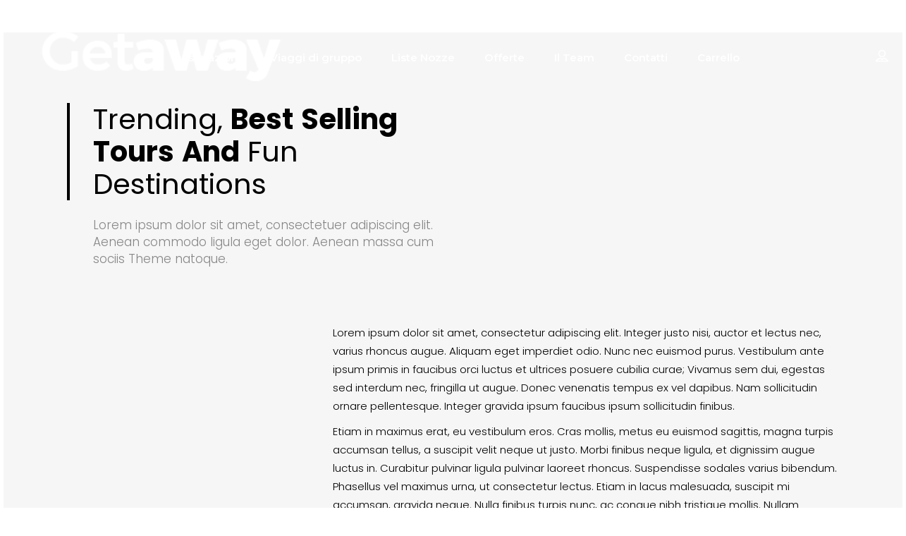

--- FILE ---
content_type: text/html; charset=UTF-8
request_url: https://www.ilcoloredeiviaggi.it/viaggi-di-nozze/
body_size: 47686
content:
<!DOCTYPE html>
<html lang="it-IT">
<head>
<meta charset="UTF-8">
<script>if(navigator.userAgent.match(/MSIE|Internet Explorer/i)||navigator.userAgent.match(/Trident\/7\..*?rv:11/i)){var href=document.location.href;if(!href.match(/[?&]nowprocket/)){if(href.indexOf("?")==-1){if(href.indexOf("#")==-1){document.location.href=href+"?nowprocket=1"}else{document.location.href=href.replace("#","?nowprocket=1#")}}else{if(href.indexOf("#")==-1){document.location.href=href+"&nowprocket=1"}else{document.location.href=href.replace("#","&nowprocket=1#")}}}}</script><script>(()=>{class RocketLazyLoadScripts{constructor(){this.v="2.0.3",this.userEvents=["keydown","keyup","mousedown","mouseup","mousemove","mouseover","mouseenter","mouseout","mouseleave","touchmove","touchstart","touchend","touchcancel","wheel","click","dblclick","input","visibilitychange"],this.attributeEvents=["onblur","onclick","oncontextmenu","ondblclick","onfocus","onmousedown","onmouseenter","onmouseleave","onmousemove","onmouseout","onmouseover","onmouseup","onmousewheel","onscroll","onsubmit"]}async t(){this.i(),this.o(),/iP(ad|hone)/.test(navigator.userAgent)&&this.h(),this.u(),this.l(this),this.m(),this.k(this),this.p(this),this._(),await Promise.all([this.R(),this.L()]),this.lastBreath=Date.now(),this.S(this),this.P(),this.D(),this.O(),this.M(),await this.C(this.delayedScripts.normal),await this.C(this.delayedScripts.defer),await this.C(this.delayedScripts.async),this.F("domReady"),await this.T(),await this.j(),await this.I(),this.F("windowLoad"),await this.A(),window.dispatchEvent(new Event("rocket-allScriptsLoaded")),this.everythingLoaded=!0,this.lastTouchEnd&&await new Promise((t=>setTimeout(t,500-Date.now()+this.lastTouchEnd))),this.H(),this.F("all"),this.U(),this.W()}i(){this.CSPIssue=sessionStorage.getItem("rocketCSPIssue"),document.addEventListener("securitypolicyviolation",(t=>{this.CSPIssue||"script-src-elem"!==t.violatedDirective||"data"!==t.blockedURI||(this.CSPIssue=!0,sessionStorage.setItem("rocketCSPIssue",!0))}),{isRocket:!0})}o(){window.addEventListener("pageshow",(t=>{this.persisted=t.persisted,this.realWindowLoadedFired=!0}),{isRocket:!0}),window.addEventListener("pagehide",(()=>{this.onFirstUserAction=null}),{isRocket:!0})}h(){let t;function e(e){t=e}window.addEventListener("touchstart",e,{isRocket:!0}),window.addEventListener("touchend",(function i(o){Math.abs(o.changedTouches[0].pageX-t.changedTouches[0].pageX)<10&&Math.abs(o.changedTouches[0].pageY-t.changedTouches[0].pageY)<10&&o.timeStamp-t.timeStamp<200&&(o.target.dispatchEvent(new PointerEvent("click",{target:o.target,bubbles:!0,cancelable:!0,detail:1})),event.preventDefault(),window.removeEventListener("touchstart",e,{isRocket:!0}),window.removeEventListener("touchend",i,{isRocket:!0}))}),{isRocket:!0})}q(t){this.userActionTriggered||("mousemove"!==t.type||this.firstMousemoveIgnored?"keyup"===t.type||"mouseover"===t.type||"mouseout"===t.type||(this.userActionTriggered=!0,this.onFirstUserAction&&this.onFirstUserAction()):this.firstMousemoveIgnored=!0),"click"===t.type&&t.preventDefault(),this.savedUserEvents.length>0&&(t.stopPropagation(),t.stopImmediatePropagation()),"touchstart"===this.lastEvent&&"touchend"===t.type&&(this.lastTouchEnd=Date.now()),"click"===t.type&&(this.lastTouchEnd=0),this.lastEvent=t.type,this.savedUserEvents.push(t)}u(){this.savedUserEvents=[],this.userEventHandler=this.q.bind(this),this.userEvents.forEach((t=>window.addEventListener(t,this.userEventHandler,{passive:!1,isRocket:!0})))}U(){this.userEvents.forEach((t=>window.removeEventListener(t,this.userEventHandler,{passive:!1,isRocket:!0}))),this.savedUserEvents.forEach((t=>{t.target.dispatchEvent(new window[t.constructor.name](t.type,t))}))}m(){this.eventsMutationObserver=new MutationObserver((t=>{const e="return false";for(const i of t){if("attributes"===i.type){const t=i.target.getAttribute(i.attributeName);t&&t!==e&&(i.target.setAttribute("data-rocket-"+i.attributeName,t),i.target["rocket"+i.attributeName]=new Function("event",t),i.target.setAttribute(i.attributeName,e))}"childList"===i.type&&i.addedNodes.forEach((t=>{if(t.nodeType===Node.ELEMENT_NODE)for(const i of t.attributes)this.attributeEvents.includes(i.name)&&i.value&&""!==i.value&&(t.setAttribute("data-rocket-"+i.name,i.value),t["rocket"+i.name]=new Function("event",i.value),t.setAttribute(i.name,e))}))}})),this.eventsMutationObserver.observe(document,{subtree:!0,childList:!0,attributeFilter:this.attributeEvents})}H(){this.eventsMutationObserver.disconnect(),this.attributeEvents.forEach((t=>{document.querySelectorAll("[data-rocket-"+t+"]").forEach((e=>{e.setAttribute(t,e.getAttribute("data-rocket-"+t)),e.removeAttribute("data-rocket-"+t)}))}))}k(t){Object.defineProperty(HTMLElement.prototype,"onclick",{get(){return this.rocketonclick||null},set(e){this.rocketonclick=e,this.setAttribute(t.everythingLoaded?"onclick":"data-rocket-onclick","this.rocketonclick(event)")}})}S(t){function e(e,i){let o=e[i];e[i]=null,Object.defineProperty(e,i,{get:()=>o,set(s){t.everythingLoaded?o=s:e["rocket"+i]=o=s}})}e(document,"onreadystatechange"),e(window,"onload"),e(window,"onpageshow");try{Object.defineProperty(document,"readyState",{get:()=>t.rocketReadyState,set(e){t.rocketReadyState=e},configurable:!0}),document.readyState="loading"}catch(t){console.log("WPRocket DJE readyState conflict, bypassing")}}l(t){this.originalAddEventListener=EventTarget.prototype.addEventListener,this.originalRemoveEventListener=EventTarget.prototype.removeEventListener,this.savedEventListeners=[],EventTarget.prototype.addEventListener=function(e,i,o){o&&o.isRocket||!t.B(e,this)&&!t.userEvents.includes(e)||t.B(e,this)&&!t.userActionTriggered||e.startsWith("rocket-")||t.everythingLoaded?t.originalAddEventListener.call(this,e,i,o):t.savedEventListeners.push({target:this,remove:!1,type:e,func:i,options:o})},EventTarget.prototype.removeEventListener=function(e,i,o){o&&o.isRocket||!t.B(e,this)&&!t.userEvents.includes(e)||t.B(e,this)&&!t.userActionTriggered||e.startsWith("rocket-")||t.everythingLoaded?t.originalRemoveEventListener.call(this,e,i,o):t.savedEventListeners.push({target:this,remove:!0,type:e,func:i,options:o})}}F(t){"all"===t&&(EventTarget.prototype.addEventListener=this.originalAddEventListener,EventTarget.prototype.removeEventListener=this.originalRemoveEventListener),this.savedEventListeners=this.savedEventListeners.filter((e=>{let i=e.type,o=e.target||window;return"domReady"===t&&"DOMContentLoaded"!==i&&"readystatechange"!==i||("windowLoad"===t&&"load"!==i&&"readystatechange"!==i&&"pageshow"!==i||(this.B(i,o)&&(i="rocket-"+i),e.remove?o.removeEventListener(i,e.func,e.options):o.addEventListener(i,e.func,e.options),!1))}))}p(t){let e;function i(e){return t.everythingLoaded?e:e.split(" ").map((t=>"load"===t||t.startsWith("load.")?"rocket-jquery-load":t)).join(" ")}function o(o){function s(e){const s=o.fn[e];o.fn[e]=o.fn.init.prototype[e]=function(){return this[0]===window&&t.userActionTriggered&&("string"==typeof arguments[0]||arguments[0]instanceof String?arguments[0]=i(arguments[0]):"object"==typeof arguments[0]&&Object.keys(arguments[0]).forEach((t=>{const e=arguments[0][t];delete arguments[0][t],arguments[0][i(t)]=e}))),s.apply(this,arguments),this}}if(o&&o.fn&&!t.allJQueries.includes(o)){const e={DOMContentLoaded:[],"rocket-DOMContentLoaded":[]};for(const t in e)document.addEventListener(t,(()=>{e[t].forEach((t=>t()))}),{isRocket:!0});o.fn.ready=o.fn.init.prototype.ready=function(i){function s(){parseInt(o.fn.jquery)>2?setTimeout((()=>i.bind(document)(o))):i.bind(document)(o)}return t.realDomReadyFired?!t.userActionTriggered||t.fauxDomReadyFired?s():e["rocket-DOMContentLoaded"].push(s):e.DOMContentLoaded.push(s),o([])},s("on"),s("one"),s("off"),t.allJQueries.push(o)}e=o}t.allJQueries=[],o(window.jQuery),Object.defineProperty(window,"jQuery",{get:()=>e,set(t){o(t)}})}P(){const t=new Map;document.write=document.writeln=function(e){const i=document.currentScript,o=document.createRange(),s=i.parentElement;let n=t.get(i);void 0===n&&(n=i.nextSibling,t.set(i,n));const c=document.createDocumentFragment();o.setStart(c,0),c.appendChild(o.createContextualFragment(e)),s.insertBefore(c,n)}}async R(){return new Promise((t=>{this.userActionTriggered?t():this.onFirstUserAction=t}))}async L(){return new Promise((t=>{document.addEventListener("DOMContentLoaded",(()=>{this.realDomReadyFired=!0,t()}),{isRocket:!0})}))}async I(){return this.realWindowLoadedFired?Promise.resolve():new Promise((t=>{window.addEventListener("load",t,{isRocket:!0})}))}M(){this.pendingScripts=[];this.scriptsMutationObserver=new MutationObserver((t=>{for(const e of t)e.addedNodes.forEach((t=>{"SCRIPT"!==t.tagName||t.noModule||t.isWPRocket||this.pendingScripts.push({script:t,promise:new Promise((e=>{const i=()=>{const i=this.pendingScripts.findIndex((e=>e.script===t));i>=0&&this.pendingScripts.splice(i,1),e()};t.addEventListener("load",i,{isRocket:!0}),t.addEventListener("error",i,{isRocket:!0}),setTimeout(i,1e3)}))})}))})),this.scriptsMutationObserver.observe(document,{childList:!0,subtree:!0})}async j(){await this.J(),this.pendingScripts.length?(await this.pendingScripts[0].promise,await this.j()):this.scriptsMutationObserver.disconnect()}D(){this.delayedScripts={normal:[],async:[],defer:[]},document.querySelectorAll("script[type$=rocketlazyloadscript]").forEach((t=>{t.hasAttribute("data-rocket-src")?t.hasAttribute("async")&&!1!==t.async?this.delayedScripts.async.push(t):t.hasAttribute("defer")&&!1!==t.defer||"module"===t.getAttribute("data-rocket-type")?this.delayedScripts.defer.push(t):this.delayedScripts.normal.push(t):this.delayedScripts.normal.push(t)}))}async _(){await this.L();let t=[];document.querySelectorAll("script[type$=rocketlazyloadscript][data-rocket-src]").forEach((e=>{let i=e.getAttribute("data-rocket-src");if(i&&!i.startsWith("data:")){i.startsWith("//")&&(i=location.protocol+i);try{const o=new URL(i).origin;o!==location.origin&&t.push({src:o,crossOrigin:e.crossOrigin||"module"===e.getAttribute("data-rocket-type")})}catch(t){}}})),t=[...new Map(t.map((t=>[JSON.stringify(t),t]))).values()],this.N(t,"preconnect")}async $(t){if(await this.G(),!0!==t.noModule||!("noModule"in HTMLScriptElement.prototype))return new Promise((e=>{let i;function o(){(i||t).setAttribute("data-rocket-status","executed"),e()}try{if(navigator.userAgent.includes("Firefox/")||""===navigator.vendor||this.CSPIssue)i=document.createElement("script"),[...t.attributes].forEach((t=>{let e=t.nodeName;"type"!==e&&("data-rocket-type"===e&&(e="type"),"data-rocket-src"===e&&(e="src"),i.setAttribute(e,t.nodeValue))})),t.text&&(i.text=t.text),t.nonce&&(i.nonce=t.nonce),i.hasAttribute("src")?(i.addEventListener("load",o,{isRocket:!0}),i.addEventListener("error",(()=>{i.setAttribute("data-rocket-status","failed-network"),e()}),{isRocket:!0}),setTimeout((()=>{i.isConnected||e()}),1)):(i.text=t.text,o()),i.isWPRocket=!0,t.parentNode.replaceChild(i,t);else{const i=t.getAttribute("data-rocket-type"),s=t.getAttribute("data-rocket-src");i?(t.type=i,t.removeAttribute("data-rocket-type")):t.removeAttribute("type"),t.addEventListener("load",o,{isRocket:!0}),t.addEventListener("error",(i=>{this.CSPIssue&&i.target.src.startsWith("data:")?(console.log("WPRocket: CSP fallback activated"),t.removeAttribute("src"),this.$(t).then(e)):(t.setAttribute("data-rocket-status","failed-network"),e())}),{isRocket:!0}),s?(t.fetchPriority="high",t.removeAttribute("data-rocket-src"),t.src=s):t.src="data:text/javascript;base64,"+window.btoa(unescape(encodeURIComponent(t.text)))}}catch(i){t.setAttribute("data-rocket-status","failed-transform"),e()}}));t.setAttribute("data-rocket-status","skipped")}async C(t){const e=t.shift();return e?(e.isConnected&&await this.$(e),this.C(t)):Promise.resolve()}O(){this.N([...this.delayedScripts.normal,...this.delayedScripts.defer,...this.delayedScripts.async],"preload")}N(t,e){this.trash=this.trash||[];let i=!0;var o=document.createDocumentFragment();t.forEach((t=>{const s=t.getAttribute&&t.getAttribute("data-rocket-src")||t.src;if(s&&!s.startsWith("data:")){const n=document.createElement("link");n.href=s,n.rel=e,"preconnect"!==e&&(n.as="script",n.fetchPriority=i?"high":"low"),t.getAttribute&&"module"===t.getAttribute("data-rocket-type")&&(n.crossOrigin=!0),t.crossOrigin&&(n.crossOrigin=t.crossOrigin),t.integrity&&(n.integrity=t.integrity),t.nonce&&(n.nonce=t.nonce),o.appendChild(n),this.trash.push(n),i=!1}})),document.head.appendChild(o)}W(){this.trash.forEach((t=>t.remove()))}async T(){try{document.readyState="interactive"}catch(t){}this.fauxDomReadyFired=!0;try{await this.G(),document.dispatchEvent(new Event("rocket-readystatechange")),await this.G(),document.rocketonreadystatechange&&document.rocketonreadystatechange(),await this.G(),document.dispatchEvent(new Event("rocket-DOMContentLoaded")),await this.G(),window.dispatchEvent(new Event("rocket-DOMContentLoaded"))}catch(t){console.error(t)}}async A(){try{document.readyState="complete"}catch(t){}try{await this.G(),document.dispatchEvent(new Event("rocket-readystatechange")),await this.G(),document.rocketonreadystatechange&&document.rocketonreadystatechange(),await this.G(),window.dispatchEvent(new Event("rocket-load")),await this.G(),window.rocketonload&&window.rocketonload(),await this.G(),this.allJQueries.forEach((t=>t(window).trigger("rocket-jquery-load"))),await this.G();const t=new Event("rocket-pageshow");t.persisted=this.persisted,window.dispatchEvent(t),await this.G(),window.rocketonpageshow&&window.rocketonpageshow({persisted:this.persisted})}catch(t){console.error(t)}}async G(){Date.now()-this.lastBreath>45&&(await this.J(),this.lastBreath=Date.now())}async J(){return document.hidden?new Promise((t=>setTimeout(t))):new Promise((t=>requestAnimationFrame(t)))}B(t,e){return e===document&&"readystatechange"===t||(e===document&&"DOMContentLoaded"===t||(e===window&&"DOMContentLoaded"===t||(e===window&&"load"===t||e===window&&"pageshow"===t)))}static run(){(new RocketLazyLoadScripts).t()}}RocketLazyLoadScripts.run()})();</script>
	
		
		<link rel="profile" href="http://gmpg.org/xfn/11">
		
					<meta name="viewport" content="width=device-width,initial-scale=1,user-scalable=yes">
					<script type="rocketlazyloadscript" data-rocket-type="text/javascript" class="_iub_cs_skip">
				var _iub = _iub || {};
				_iub.csConfiguration = _iub.csConfiguration || {};
				_iub.csConfiguration.siteId = "3606976";
				_iub.csConfiguration.cookiePolicyId = "95436256";
							</script>
			<script type="rocketlazyloadscript" data-minify="1" class="_iub_cs_skip" data-rocket-src="https://www.ilcoloredeiviaggi.it/wp-content/cache/min/1/autoblocking/3606976.js?ver=1758897412" fetchpriority="low" data-rocket-defer defer></script>
			<script type="rocketlazyloadscript" data-rocket-type="application/javascript">var qodefToursAjaxURL = "https://www.ilcoloredeiviaggi.it/wp-admin/admin-ajax.php"</script><meta name="robots" content="index, follow, max-image-preview:large, max-snippet:-1, max-video-preview:-1">
	<style>img:is([sizes="auto" i], [sizes^="auto," i]) { contain-intrinsic-size: 3000px 1500px }</style>
	
	<!-- This site is optimized with the Yoast SEO plugin v26.8 - https://yoast.com/product/yoast-seo-wordpress/ -->
	<title>Viaggi di nozze - Il Colore dei Viaggi</title>
<style id="rocket-critical-css">ul{box-sizing:border-box}:root{--wp--preset--font-size--normal:16px;--wp--preset--font-size--huge:42px}.aligncenter{clear:both}:host,:root{--fa-font-solid:normal 900 1em/1 "Font Awesome 6 Free";--fa-font-regular:normal 400 1em/1 "Font Awesome 6 Free";--fa-font-light:normal 300 1em/1 "Font Awesome 6 Pro";--fa-font-thin:normal 100 1em/1 "Font Awesome 6 Pro";--fa-font-duotone:normal 900 1em/1 "Font Awesome 6 Duotone";--fa-font-duotone-regular:normal 400 1em/1 "Font Awesome 6 Duotone";--fa-font-duotone-light:normal 300 1em/1 "Font Awesome 6 Duotone";--fa-font-duotone-thin:normal 100 1em/1 "Font Awesome 6 Duotone";--fa-font-brands:normal 400 1em/1 "Font Awesome 6 Brands";--fa-font-sharp-solid:normal 900 1em/1 "Font Awesome 6 Sharp";--fa-font-sharp-regular:normal 400 1em/1 "Font Awesome 6 Sharp";--fa-font-sharp-light:normal 300 1em/1 "Font Awesome 6 Sharp";--fa-font-sharp-thin:normal 100 1em/1 "Font Awesome 6 Sharp";--fa-font-sharp-duotone-solid:normal 900 1em/1 "Font Awesome 6 Sharp Duotone";--fa-font-sharp-duotone-regular:normal 400 1em/1 "Font Awesome 6 Sharp Duotone";--fa-font-sharp-duotone-light:normal 300 1em/1 "Font Awesome 6 Sharp Duotone";--fa-font-sharp-duotone-thin:normal 100 1em/1 "Font Awesome 6 Sharp Duotone"}body{margin:0px;padding:0px}@media only screen and (min-width:480px) and (max-width:767px){body{-webkit-text-size-adjust:none}}@media only screen and (min-width:320px) and (max-width:479px){body{-webkit-text-size-adjust:none}}.qodef-social-login-holder input[type=password],.qodef-social-login-holder input[type=text]{position:relative;width:100%;margin:0 0 14px;padding:12px 20px 4px 0;font-size:16px;line-height:18px;color:#000;background-color:transparent;border:0;border-bottom:2px solid #000;outline:0;-webkit-appearance:none;-webkit-box-sizing:border-box;box-sizing:border-box;font-family:Montserrat,sans-serif;font-weight:500}.qodef-social-login-holder input[type=password]::-webkit-input-placeholder,.qodef-social-login-holder input[type=text]::-webkit-input-placeholder{color:#000;font-family:Montserrat,sans-serif;font-weight:500}.qodef-social-login-holder input[type=password]:-moz-placeholder,.qodef-social-login-holder input[type=text]:-moz-placeholder{color:#000;font-family:Montserrat,sans-serif;font-weight:500}.qodef-social-login-holder input[type=password]::-moz-placeholder,.qodef-social-login-holder input[type=text]::-moz-placeholder{color:#000;font-family:Montserrat,sans-serif;font-weight:500;opacity:1}.qodef-social-login-holder input[type=password]:-ms-input-placeholder,.qodef-social-login-holder input[type=text]:-ms-input-placeholder{color:#000;font-family:Montserrat,sans-serif;font-weight:500}.qodef-wp-register-holder .qodef-register-notice h5{margin:0}.qodef-login-register-holder{position:fixed;top:0;left:0;width:100%;height:100%;display:none;background-color:rgba(0,0,0,.6);z-index:1002}.qodef-login-register-holder .qodef-login-register-content{position:absolute;top:50%;left:0;right:0;-webkit-transform:translateY(-50%);-ms-transform:translateY(-50%);transform:translateY(-50%)}.qodef-login-register-content{position:relative;margin:0 auto;width:300px;background-color:#fff;-webkit-box-sizing:border-box;box-sizing:border-box}.qodef-login-register-content ul{position:relative;display:inline-block;vertical-align:middle;width:100%;list-style:none;margin:0;padding:0;clear:both}.qodef-login-register-content ul li{position:relative;display:inline-block;vertical-align:middle;float:left;width:50%;margin:0;padding:0;line-height:50px;text-align:center;background-color:#f8f8f8}.qodef-login-register-content ul li a{display:block;color:#000;font-size:14px;line-height:inherit;text-transform:capitalize;font-family:Montserrat,sans-serif;font-weight:600}.qodef-login-register-content .qodef-login-content-inner,.qodef-login-register-content .qodef-register-content-inner{padding:30px}.qodef-login-register-content .qodef-lost-pass-remember-holder{display:block}.qodef-login-register-content .qodef-lost-pass-remember-holder .qodef-login-remember{position:relative;display:block;font-family:Montserrat,sans-serif;color:#000;font-weight:500;margin-top:10px}.qodef-login-register-content .qodef-lost-pass-remember-holder .qodef-login-remember>*{position:relative;display:inline-block;vertical-align:top}.qodef-login-register-content .qodef-lost-pass-remember-holder label{font-size:13px;line-height:13px}.qodef-login-register-content .qodef-lost-pass-remember-holder input{margin:-2px 0 0}.qodef-login-register-content .qodef-login-action-btn{position:relative;display:block;margin:15px 0 0;color:#666;font-size:13px}.qodef-login-register-content input[type=password],.qodef-login-register-content input[type=text]{margin-bottom:10px;border:0;border-bottom:2px solid #000;color:#000;font-weight:500;font-family:Montserrat,sans-serif;padding:12px 20px 4px 25px;font-size:15px}.qodef-login-register-content input[type=password]::-webkit-input-placeholder,.qodef-login-register-content input[type=text]::-webkit-input-placeholder{color:#000}.qodef-login-register-content input[type=password]:-moz-placeholder,.qodef-login-register-content input[type=text]:-moz-placeholder{color:#000}.qodef-login-register-content input[type=password]::-moz-placeholder,.qodef-login-register-content input[type=text]::-moz-placeholder{color:#000;opacity:1}.qodef-login-register-content input[type=password]:-ms-input-placeholder,.qodef-login-register-content input[type=text]:-ms-input-placeholder{color:#000}.qodef-login-register-content .user-login-name,.qodef-login-register-content .user-login-password{position:relative}.qodef-login-register-content .user-login-name:before,.qodef-login-register-content .user-login-password:before{font-family:dripicons-v2;position:absolute;bottom:13px;color:#000}.qodef-login-register-content .user-login-name:before{content:"\e056"}.qodef-login-register-content .user-login-password:before{content:"\e013"}.qodef-login-register-content .qodef-login-button-holder .qodef-btn{margin:10px 0 0;width:100%}.qodef-mobile-header .qodef-login-register-widget{margin:0}.qodef-login-register-widget.qodef-user-not-logged-in{position:relative;display:inline-block;vertical-align:middle}.qodef-menu-area .qodef-login-register-widget.qodef-user-not-logged-in{height:100%}.qodef-login-register-widget.qodef-user-not-logged-in .qodef-login-opener:before{position:relative;display:inline-block;top:-3px;font-family:dripicons-v2;content:"\e056";margin-right:5px;vertical-align:middle}.qodef-menu-area .qodef-login-register-widget.qodef-user-not-logged-in .qodef-login-opener{color:#000;font-size:18px;line-height:23px;margin:0 20px 0 10px;font-weight:400;text-transform:uppercase;position:relative;display:inline-block;top:50%;-webkit-transform:translateY(-50%);-ms-transform:translateY(-50%);transform:translateY(-50%)}a,body,div,fieldset,form,h3,h4,h5,html,i,label,li,p,span,strong,ul{background:0 0;border:0;margin:0;padding:0;vertical-align:baseline;outline:0}footer,header,nav{display:block}a img{border:none}img{max-width:100%;height:auto}.clearfix:after,.clearfix:before{content:" ";display:table}.clearfix:after{clear:both}html{overflow-y:scroll!important}body{font-family:"Open Sans",sans-serif;font-weight:300;font-size:15px;line-height:26px;color:#868686;background-color:#fff;overflow-x:hidden!important;-webkit-font-smoothing:antialiased}h3{font-size:28px;line-height:1.321em;font-family:Montserrat,sans-serif;font-weight:400}h4{font-size:18px;line-height:1.39em;font-family:Montserrat,sans-serif;font-weight:500}h5{font-size:17px;line-height:1.465em;font-family:"Open Sans",sans-serif;font-weight:300}h3,h4,h5{margin:20px 0;color:#000}a,p a{color:#000;text-decoration:none}p{margin:10px 0}ul{list-style-position:inside;margin:15px 0}ul ul{margin:0;padding:0 0 0 15px}.aligncenter{display:block;margin:10px auto}.qodef-wrapper{position:relative;left:0;z-index:1000}.qodef-wrapper .qodef-wrapper-inner{width:100%;overflow:hidden}.qodef-content{position:relative;margin-top:0;z-index:100;background-color:#fff}.qodef-container{background-color:#fff;position:relative;padding:0;width:100%;z-index:101}.qodef-container:before{content:" ";display:table}.qodef-container:after{content:" ";display:table;clear:both}.qodef-container-inner{width:1100px;margin:0 auto}.qodef-full-width{position:relative;z-index:101}.qodef-content .qodef-content-inner>.qodef-container>.qodef-container-inner{padding-top:40px}.qodef-grid{width:1100px;margin:0 auto}.qodef-vertical-align-containers{position:relative;height:100%;width:100%;padding:0 20px;-webkit-box-sizing:border-box;box-sizing:border-box}.qodef-vertical-align-containers .qodef-position-left{position:relative;float:left;z-index:2;height:100%}.qodef-vertical-align-containers .qodef-position-center{height:100%;width:100%;position:absolute;left:0;text-align:center;z-index:1}.qodef-vertical-align-containers .qodef-position-right{position:relative;float:right;z-index:2;height:100%;text-align:right}.qodef-vertical-align-containers .qodef-position-center-inner,.qodef-vertical-align-containers .qodef-position-left-inner,.qodef-vertical-align-containers .qodef-position-right-inner{vertical-align:middle;display:inline-block}.qodef-vertical-align-containers .qodef-position-center:before,.qodef-vertical-align-containers .qodef-position-left:before,.qodef-vertical-align-containers .qodef-position-right:before{content:"";display:inline-block;vertical-align:middle;height:100%}.wpb_content_element,.wpb_row{margin-bottom:0!important}.qodef-content-aligment-center{text-align:center}.qodef-grid-row{margin-left:-15px;margin-right:-15px}.qodef-grid-row:after,.qodef-grid-row:before{content:" ";display:table}.qodef-grid-row:after{clear:both}.qodef-grid-col-4{position:relative;float:left;width:33.3333333333%;min-height:1px;padding-left:15px;padding-right:15px;-webkit-box-sizing:border-box;box-sizing:border-box}.qodef-grid-col-4:after,.qodef-grid-col-4:before{content:" ";display:table}.qodef-grid-col-4:after{clear:both}@media only screen and (max-width:1024px){.qodef-grid-col-4{width:100%;float:none}}.qodef-grid-col-12{position:relative;float:left;width:100%;min-height:1px;padding-left:15px;padding-right:15px;-webkit-box-sizing:border-box;box-sizing:border-box}.qodef-grid-col-12:after,.qodef-grid-col-12:before{content:" ";display:table}.qodef-grid-col-12:after{clear:both}@media only screen and (max-width:1024px){.qodef-grid-col-12{width:100%;float:none}}input[type=password],input[type=text]{width:100%;margin:0 0 15px;padding:16px 24px 15px;font-family:inherit;font-size:13px;line-height:20px;font-weight:inherit;color:#000;background-color:transparent;border:1px solid #dcdcdc;border-radius:0;outline:0;-webkit-appearance:none;-webkit-box-sizing:border-box;box-sizing:border-box}input[type=password]::-webkit-input-placeholder,input[type=text]::-webkit-input-placeholder{color:#000}input[type=password]:-moz-placeholder,input[type=text]:-moz-placeholder{color:#000}input[type=password]::-moz-placeholder,input[type=text]::-moz-placeholder{color:#000;opacity:1}input[type=password]:-ms-input-placeholder,input[type=text]:-ms-input-placeholder{color:#000}input:-webkit-autofill{-webkit-animation-name:autofill;-webkit-animation-fill-mode:both}@-webkit-keyframes autofill{to{-webkit-text-field-color:#000;background:0 0}}input[type=password],input[type=text]{background-color:#fafafa;border-color:#ebebeb;margin-bottom:20px}footer .widget{margin:0 0 45px;padding:0}footer .widget.widget_text{color:#999}footer .qodef-footer-bottom-holder .qodef-footer-bottom-inner .widget{color:#868686}footer .qodef-footer-bottom-holder .qodef-footer-bottom-inner .widget:last-child{margin-bottom:0}footer .qodef-footer-bottom-holder .qodef-footer-bottom-inner .widget a{color:#868686}.widget{margin:0 0 40px;padding:0}.widget.widget_text{color:inherit}.qodef-page-footer{position:relative;display:inline-block;width:100%;vertical-align:middle;z-index:100;-webkit-box-sizing:border-box;box-sizing:border-box}.qodef-page-footer .qodef-footer-bottom-holder{position:relative;display:inline-block;width:100%;vertical-align:middle;border-top:1px solid #e5e5e5;background-color:#fff;-webkit-box-sizing:border-box;box-sizing:border-box;text-align:center;font-weight:400}.qodef-page-footer .qodef-footer-bottom-holder .qodef-footer-bottom-inner{-webkit-box-sizing:border-box;box-sizing:border-box}.qodef-page-footer .qodef-footer-bottom-holder .qodef-footer-bottom-inner.qodef-full-width{padding:31px 65px 35px}.qodef-page-header{position:relative;display:inline-block;width:100%;vertical-align:middle;margin:0;padding:0;z-index:110;-webkit-box-sizing:border-box;box-sizing:border-box}.qodef-page-header a img{display:block}.qodef-page-header .qodef-vertical-align-containers{padding:0 0 0 75px}@media only screen and (max-width:1280px){.qodef-page-header .qodef-vertical-align-containers{padding:0 0 0 50px}}.qodef-page-header .qodef-menu-area{position:relative;height:72px;background-color:#fff;-webkit-box-sizing:border-box;box-sizing:border-box}.qodef-page-header .qodef-menu-area .qodef-logo-wrapper a{max-height:72px}.qodef-page-header .qodef-menu-area .widget{display:inline-block;vertical-align:middle;margin:0}.qodef-menu-area-shadow-disable .qodef-page-header .qodef-menu-area{-webkit-box-shadow:none;box-shadow:none}.qodef-menu-area-border-disable .qodef-page-header .qodef-menu-area{border:none}.qodef-page-header{position:relative;display:inline-block;width:100%;vertical-align:middle;margin:0;padding:0;z-index:110;-webkit-box-sizing:border-box;box-sizing:border-box}.qodef-page-header a img{display:block}.qodef-page-header .qodef-vertical-align-containers{padding:0 0 0 75px}@media only screen and (max-width:1280px){.qodef-page-header .qodef-vertical-align-containers{padding:0 0 0 50px}}.qodef-page-header .qodef-menu-area{position:relative;height:72px;background-color:#fff;-webkit-box-sizing:border-box;box-sizing:border-box}.qodef-page-header .qodef-menu-area .qodef-logo-wrapper a{max-height:72px}.qodef-page-header .qodef-menu-area .widget{display:inline-block;vertical-align:middle;margin:0}.qodef-menu-area-shadow-disable .qodef-page-header .qodef-menu-area{-webkit-box-shadow:none;box-shadow:none}.qodef-menu-area-border-disable .qodef-page-header .qodef-menu-area{border:none}.qodef-logo-wrapper{display:inline-block;vertical-align:middle;position:relative;top:-2px}.qodef-logo-wrapper a{position:relative;display:inline-block;vertical-align:middle;max-width:100%}.qodef-logo-wrapper a img{height:100%;width:auto}.qodef-logo-wrapper a img.qodef-normal-logo{opacity:1}.qodef-logo-wrapper a img.qodef-dark-logo{opacity:0;-webkit-transform:translateY(-100%);-ms-transform:translateY(-100%);transform:translateY(-100%)}.qodef-logo-wrapper a img.qodef-light-logo{opacity:0;-webkit-transform:translateY(-200%);-ms-transform:translateY(-200%);transform:translateY(-200%)}.qodef-logo-wrapper a img.qodef-fullscreen-logo{opacity:0;-webkit-transform:translateY(-300%);-ms-transform:translateY(-300%);transform:translateY(-300%)}.qodef-main-menu{position:relative;display:inline-block;width:100%;vertical-align:middle;height:100%;width:auto}.qodef-main-menu ul{list-style:none outside none;margin:0;padding:0;text-align:left}.qodef-main-menu ul li{position:relative;display:inline-block;float:left;padding:0;margin:0}.qodef-main-menu ul li a{font-size:15px;line-height:24px;color:#000;font-family:Montserrat,sans-serif;font-weight:700}.qodef-main-menu ul li a i:before{margin:0 7px 0 0}.qodef-main-menu>ul{position:relative;display:inline-block;width:100%;vertical-align:middle;height:100%}.qodef-main-menu>ul>li{float:left;height:100%;-webkit-box-sizing:border-box;box-sizing:border-box}.qodef-sticky-header .qodef-main-menu>ul>li:last-child{margin-right:18px}.qodef-main-menu>ul>li>a{position:relative;display:inline-block;width:100%;vertical-align:middle;height:100%;padding:0 21px;color:#000;font-size:15px;line-height:23px;-webkit-box-sizing:border-box;box-sizing:border-box;font-weight:600}.qodef-main-menu>ul>li>a>span.item_outer{position:relative;display:block;top:50%;-webkit-transform:translateY(-50%);-ms-transform:translateY(-50%);transform:translateY(-50%)}.qodef-main-menu>ul>li>a>span.item_outer .item_text{position:relative;display:inline-block;vertical-align:top;-webkit-backface-visibility:hidden;backface-visibility:hidden;padding-top:1px}.qodef-main-menu>ul>li>a>span.item_outer .item_text:before{content:"";position:absolute;bottom:0;left:-5px;width:calc(100% + 10px);height:13px;z-index:-1;background-color:#ffe500;-webkit-transform:scaleX(0);-ms-transform:scaleX(0);transform:scaleX(0);-webkit-transform-origin:100% 0;-ms-transform-origin:100% 0;transform-origin:100% 0}.qodef-main-menu>ul>li.has_sub>a .qodef-menu-arrow{display:none}.qodef-drop-down .second{position:absolute;display:block;left:-12px;top:100%;visibility:hidden;overflow:hidden;opacity:0;z-index:10}.qodef-drop-down .second .inner{position:relative;display:block;padding:0;margin:0;z-index:997;-webkit-box-shadow:0 5px 5px 0 rgba(0,0,0,.03);box-shadow:0 5px 5px 0 rgba(0,0,0,.03)}.qodef-drop-down .second .inner ul li{display:block;float:none;height:auto}.qodef-drop-down .second .inner ul li a{display:block;float:none;margin:0;padding:4px 33px;color:#b0b0b0;font-weight:500;font-size:13px}.qodef-drop-down .second .inner ul li a .item_outer{position:relative;display:block;overflow:hidden;-webkit-box-sizing:border-box;box-sizing:border-box;padding-left:0}.qodef-drop-down .second .inner ul li.sub>a .item_outer:after{position:absolute;display:inline-block;vertical-align:middle;top:0;right:0;content:"\f054";font-family:FontAwesome,serif;font-size:10px;font-weight:400;font-style:normal;text-rendering:auto;-webkit-font-smoothing:antialiased;-moz-osx-font-smoothing:grayscale}.qodef-drop-down .narrow .second .inner ul{position:relative;display:inline-block;vertical-align:middle;background-color:#000;padding:19px 0 21px}.qodef-drop-down .narrow .second .inner ul li{width:223px}.qodef-drop-down .narrow .second .inner ul li ul{position:absolute;left:100%;top:-19px;height:auto;opacity:0;overflow:hidden;z-index:10;-webkit-box-shadow:0 5px 5px 0 rgba(0,0,0,.03);box-shadow:0 5px 5px 0 rgba(0,0,0,.03);-webkit-transform:translateZ(0)}.qodef-header-standard .qodef-menu-area.qodef-menu-center .qodef-vertical-align-containers .qodef-position-center-inner{height:100%}.qodef-header-standard .qodef-menu-area.qodef-menu-center .qodef-vertical-align-containers .qodef-position-right-inner{height:100%}.qodef-mobile-header{position:relative;display:none;z-index:110}.qodef-mobile-header .qodef-mobile-header-inner{position:relative;height:70px;background-color:#fff;border-bottom:1px solid #dcdcdc;-webkit-box-sizing:border-box;box-sizing:border-box}.qodef-mobile-header .qodef-mobile-header-inner .qodef-mobile-header-holder{position:relative;z-index:2;height:100%}.qodef-mobile-header .qodef-grid{height:100%}.qodef-mobile-header .qodef-vertical-align-containers{padding:0}.qodef-mobile-header .qodef-mobile-logo-wrapper a{display:block}.qodef-mobile-header .qodef-mobile-logo-wrapper img{display:block;height:100%;width:auto}.qodef-mobile-header .qodef-mobile-menu-opener{position:relative;height:100%;float:left;z-index:2}.qodef-mobile-header .qodef-mobile-menu-opener a{display:table;height:100%;padding-right:10px}.qodef-mobile-header .qodef-mobile-menu-opener a>*{position:relative;display:table-cell;vertical-align:middle;line-height:1em}.qodef-mobile-header .qodef-mobile-menu-opener a .qodef-mobile-menu-icon{font-size:20px}.qodef-mobile-header .qodef-mobile-nav{display:none;background-color:#fff;border-bottom:1px solid #dcdcdc;height:auto;max-height:80vh;overflow-y:scroll;-webkit-overflow-scrolling:touch}.qodef-mobile-header .qodef-mobile-nav ul{padding:0;margin:0;list-style-type:none}.qodef-mobile-header .qodef-mobile-nav ul li{position:relative;padding:0;margin:0}.qodef-mobile-header .qodef-mobile-nav ul li a{position:relative;display:block;padding:9px 0;margin:0;color:#868686;border-bottom:1px solid #dcdcdc;font-family:Montserrat,sans-serif}.qodef-mobile-header .qodef-mobile-nav ul ul{display:none;margin-left:15px}.qodef-mobile-header .qodef-mobile-nav ul ul li a{font-size:11px;line-height:24px}.qodef-mobile-header .qodef-mobile-nav .qodef-grid>ul>li>a{padding-left:4px;font-size:13px;font-weight:500}.qodef-mobile-header .qodef-mobile-nav .mobile_arrow{position:absolute;right:0;top:0;width:50px;height:100%;padding-right:12px;font-size:15px;line-height:45px;text-align:right}.qodef-mobile-header .qodef-mobile-nav .mobile_arrow .fa-angle-down{display:none}.qodef-mobile-header .qodef-mobile-nav>.qodef-grid>ul>li:last-child>a{border-bottom:none}.qodef-sticky-header{position:fixed;top:0;left:0;height:70px;width:100%;z-index:100;-webkit-backface-visibility:hidden;-webkit-transform:translateY(-100%);-ms-transform:translateY(-100%);transform:translateY(-100%)}.qodef-sticky-header .qodef-sticky-holder{position:relative;height:100%;z-index:2;background-color:#fff;-webkit-box-sizing:border-box;box-sizing:border-box}.qodef-sticky-header .qodef-sticky-holder .qodef-vertical-align-containers{padding:0 0 0 75px}@media only screen and (max-width:1280px){.qodef-sticky-header .qodef-sticky-holder .qodef-vertical-align-containers{padding:0 0 0 50px}}.qodef-sticky-header .qodef-sticky-holder .qodef-logo-wrapper a{max-height:70px}.qodef-sticky-header .qodef-position-center-inner,.qodef-sticky-header .qodef-position-right-inner{height:100%}.qodef-top-bar{position:relative;display:inline-block;width:100%;vertical-align:middle;height:46px;color:#fff;font-size:11px;line-height:1;background-color:#000;z-index:111}.qodef-top-bar .qodef-grid{height:100%}.qodef-top-bar .qodef-grid .qodef-vertical-align-containers{padding-left:0;padding-right:0}.qodef-top-bar-in-grid-padding .qodef-top-bar .qodef-grid .qodef-vertical-align-containers{padding:0 60px}.qodef-btn{position:relative;display:inline-block;vertical-align:middle;width:auto;outline:0;font-size:14px;line-height:2em;font-weight:500;text-transform:lowercase;-webkit-box-sizing:border-box;box-sizing:border-box;margin:0;font-family:Montserrat,sans-serif;padding:10px 50px;border-radius:0}.qodef-btn.qodef-btn-solid{color:#fff;background-color:#000;border:2px solid transparent}.qodef-btn.qodef-btn-small{padding:8px 44px;font-size:13px}@media only screen and (max-width:1024px){body:not(.qodef-content-is-behind-header):not(.error404) .qodef-content{margin-top:0!important}}@media only screen and (max-width:1200px){.qodef-container-inner,.qodef-grid{width:950px}}@media only screen and (max-width:1024px){.qodef-container-inner,.qodef-grid{width:768px}}@media only screen and (max-width:768px){.qodef-container-inner,.qodef-grid{width:600px}}@media only screen and (max-width:680px){.qodef-container-inner,.qodef-grid{width:420px}}@media only screen and (max-width:480px){.qodef-container-inner,.qodef-grid{width:300px}}@media only screen and (max-width:320px){.qodef-container-inner,.qodef-grid{width:90%}}@media only screen and (max-width:1024px){.qodef-page-header{display:none}}@media only screen and (max-width:1024px){.qodef-mobile-header{display:block}}@media only screen and (max-width:1280px){.qodef-top-bar-in-grid-padding .qodef-top-bar .qodef-grid .qodef-vertical-align-containers{padding:0 40px}}@media only screen and (max-width:1024px){.qodef-top-bar{display:none}}.fa{font-family:var(--fa-style-family,"Font Awesome 6 Free");font-weight:var(--fa-style,900)}.fa{-moz-osx-font-smoothing:grayscale;-webkit-font-smoothing:antialiased;display:var(--fa-display,inline-block);font-style:normal;font-variant:normal;line-height:1;text-rendering:auto}.fa-angle-down:before{content:"\f107"}.fa-angle-right:before{content:"\f105"}:host,:root{--fa-font-brands:normal 400 1em/1 "Font Awesome 6 Brands"}:host,:root{--fa-font-regular:normal 400 1em/1 "Font Awesome 6 Free"}:host,:root{--fa-font-solid:normal 900 1em/1 "Font Awesome 6 Free"}@font-face{font-family:"FontAwesome";font-display:swap;src:url(https://www.ilcoloredeiviaggi.it/wp-content/plugins/wp-font-awesome/font-awesome/fonts/fa-solid-900.woff2) format("woff2"),url(https://www.ilcoloredeiviaggi.it/wp-content/plugins/wp-font-awesome/font-awesome/fonts/fa-solid-900.ttf) format("truetype")}@font-face{font-family:"FontAwesome";font-display:swap;src:url(https://www.ilcoloredeiviaggi.it/wp-content/plugins/wp-font-awesome/font-awesome/fonts/fa-brands-400.woff2) format("woff2"),url(https://www.ilcoloredeiviaggi.it/wp-content/plugins/wp-font-awesome/font-awesome/fonts/fa-brands-400.ttf) format("truetype")}@font-face{font-family:"FontAwesome";font-display:swap;src:url(https://www.ilcoloredeiviaggi.it/wp-content/plugins/wp-font-awesome/font-awesome/fonts/fa-regular-400.woff2) format("woff2"),url(https://www.ilcoloredeiviaggi.it/wp-content/plugins/wp-font-awesome/font-awesome/fonts/fa-regular-400.ttf) format("truetype");unicode-range:u+f003,u+f006,u+f014,u+f016-f017,u+f01a-f01b,u+f01d,u+f022,u+f03e,u+f044,u+f046,u+f05c-f05d,u+f06e,u+f070,u+f087-f088,u+f08a,u+f094,u+f096-f097,u+f09d,u+f0a0,u+f0a2,u+f0a4-f0a7,u+f0c5,u+f0c7,u+f0e5-f0e6,u+f0eb,u+f0f6-f0f8,u+f10c,u+f114-f115,u+f118-f11a,u+f11c-f11d,u+f133,u+f147,u+f14e,u+f150-f152,u+f185-f186,u+f18e,u+f190-f192,u+f196,u+f1c1-f1c9,u+f1d9,u+f1db,u+f1e3,u+f1ea,u+f1f7,u+f1f9,u+f20a,u+f247-f248,u+f24a,u+f24d,u+f255-f25b,u+f25d,u+f271-f274,u+f278,u+f27b,u+f28c,u+f28e,u+f29c,u+f2b5,u+f2b7,u+f2ba,u+f2bc,u+f2be,u+f2c0-f2c1,u+f2c3,u+f2d0,u+f2d2,u+f2d4,u+f2dc}@font-face{font-family:"FontAwesome";font-display:swap;src:url(https://www.ilcoloredeiviaggi.it/wp-content/plugins/wp-font-awesome/font-awesome/fonts/fa-v4compatibility.woff2) format("woff2"),url(https://www.ilcoloredeiviaggi.it/wp-content/plugins/wp-font-awesome/font-awesome/fonts/fa-v4compatibility.ttf) format("truetype");unicode-range:u+f041,u+f047,u+f065-f066,u+f07d-f07e,u+f080,u+f08b,u+f08e,u+f090,u+f09a,u+f0ac,u+f0ae,u+f0b2,u+f0d0,u+f0d6,u+f0e4,u+f0ec,u+f10a-f10b,u+f123,u+f13e,u+f148-f149,u+f14c,u+f156,u+f15e,u+f160-f161,u+f163,u+f175-f178,u+f195,u+f1f8,u+f219,u+f250,u+f252,u+f27a}@font-face{font-display:swap;font-family:'ElegantIcons';src:url(https://www.ilcoloredeiviaggi.it/wp-content/themes/getaway/assets/css/elegant-icons/fonts/ElegantIcons.eot);src:url(https://www.ilcoloredeiviaggi.it/wp-content/themes/getaway/assets/css/elegant-icons/fonts/ElegantIcons.eot?#iefix) format('embedded-opentype'),url(https://www.ilcoloredeiviaggi.it/wp-content/themes/getaway/assets/css/elegant-icons/fonts/ElegantIcons.woff) format('woff'),url(https://www.ilcoloredeiviaggi.it/wp-content/themes/getaway/assets/css/elegant-icons/fonts/ElegantIcons.ttf) format('truetype'),url(https://www.ilcoloredeiviaggi.it/wp-content/themes/getaway/assets/css/elegant-icons/fonts/ElegantIcons.svg#ElegantIcons) format('svg');font-weight:normal;font-style:normal}.icon_menu{font-family:'ElegantIcons';speak:none;font-style:normal;font-weight:normal;font-variant:normal;text-transform:none;line-height:1;-webkit-font-smoothing:antialiased}.icon_menu:before{content:"\61"}@font-face{font-display:swap;font-family:"dripicons-v2";src:url(https://www.ilcoloredeiviaggi.it/wp-content/themes/getaway/assets/css/dripicons/fonts/dripicons-v2.eot);src:url(https://www.ilcoloredeiviaggi.it/wp-content/themes/getaway/assets/css/dripicons/fonts/dripicons-v2.eot?#iefix) format("embedded-opentype"),url(https://www.ilcoloredeiviaggi.it/wp-content/themes/getaway/assets/css/dripicons/fonts/dripicons-v2.woff) format("woff"),url(https://www.ilcoloredeiviaggi.it/wp-content/themes/getaway/assets/css/dripicons/fonts/dripicons-v2.ttf) format("truetype"),url(https://www.ilcoloredeiviaggi.it/wp-content/themes/getaway/assets/css/dripicons/fonts/dripicons-v2.svg#dripicons-v2) format("svg");font-weight:normal;font-style:normal}.fa{font-family:var(--fa-style-family,"Font Awesome 6 Free");font-weight:var(--fa-style,900)}.fa{-moz-osx-font-smoothing:grayscale;-webkit-font-smoothing:antialiased;display:var(--fa-display,inline-block);font-style:normal;font-variant:normal;line-height:1;text-rendering:auto}.fa:before{content:var(--fa)}.fa-angle-right{--fa:"\f105"}.fa-angle-down{--fa:"\f107"}:host,:root{--fa-style-family-brands:"Font Awesome 6 Brands";--fa-font-brands:normal 400 1em/1 "Font Awesome 6 Brands"}:host,:root{--fa-font-regular:normal 400 1em/1 "Font Awesome 6 Free"}:host,:root{--fa-style-family-classic:"Font Awesome 6 Free";--fa-font-solid:normal 900 1em/1 "Font Awesome 6 Free"}@font-face{font-family:"FontAwesome";font-display:swap;src:url(https://use.fontawesome.com/releases/v6.7.2/webfonts/fa-solid-900.woff2) format("woff2"),url(https://use.fontawesome.com/releases/v6.7.2/webfonts/fa-solid-900.ttf) format("truetype")}@font-face{font-family:"FontAwesome";font-display:swap;src:url(https://use.fontawesome.com/releases/v6.7.2/webfonts/fa-brands-400.woff2) format("woff2"),url(https://use.fontawesome.com/releases/v6.7.2/webfonts/fa-brands-400.ttf) format("truetype")}@font-face{font-family:"FontAwesome";font-display:swap;src:url(https://use.fontawesome.com/releases/v6.7.2/webfonts/fa-regular-400.woff2) format("woff2"),url(https://use.fontawesome.com/releases/v6.7.2/webfonts/fa-regular-400.ttf) format("truetype");unicode-range:u+f003,u+f006,u+f014,u+f016-f017,u+f01a-f01b,u+f01d,u+f022,u+f03e,u+f044,u+f046,u+f05c-f05d,u+f06e,u+f070,u+f087-f088,u+f08a,u+f094,u+f096-f097,u+f09d,u+f0a0,u+f0a2,u+f0a4-f0a7,u+f0c5,u+f0c7,u+f0e5-f0e6,u+f0eb,u+f0f6-f0f8,u+f10c,u+f114-f115,u+f118-f11a,u+f11c-f11d,u+f133,u+f147,u+f14e,u+f150-f152,u+f185-f186,u+f18e,u+f190-f192,u+f196,u+f1c1-f1c9,u+f1d9,u+f1db,u+f1e3,u+f1ea,u+f1f7,u+f1f9,u+f20a,u+f247-f248,u+f24a,u+f24d,u+f255-f25b,u+f25d,u+f271-f274,u+f278,u+f27b,u+f28c,u+f28e,u+f29c,u+f2b5,u+f2b7,u+f2ba,u+f2bc,u+f2be,u+f2c0-f2c1,u+f2c3,u+f2d0,u+f2d2,u+f2d4,u+f2dc}@font-face{font-family:"FontAwesome";font-display:swap;src:url(https://use.fontawesome.com/releases/v6.7.2/webfonts/fa-v4compatibility.woff2) format("woff2"),url(https://use.fontawesome.com/releases/v6.7.2/webfonts/fa-v4compatibility.ttf) format("truetype");unicode-range:u+f041,u+f047,u+f065-f066,u+f07d-f07e,u+f080,u+f08b,u+f08e,u+f090,u+f09a,u+f0ac,u+f0ae,u+f0b2,u+f0d0,u+f0d6,u+f0e4,u+f0ec,u+f10a-f10b,u+f123,u+f13e,u+f148-f149,u+f14c,u+f156,u+f15e,u+f160-f161,u+f163,u+f175-f178,u+f195,u+f1f8,u+f219,u+f27a}:root{--uacf7-global-color-primary:#382673;--uacf7-global-text-color-secondary:#383c41;--uacf7-global-placeholder-color:#606266;--uacf7-global-border-color:#e4e9f8;--uacf7-global-button-color:var(--uacf7-global-color-primary);--uacf7-border-radius:5px;--uacf7-white-color:#fff}input[type="password"]:visited,input[type="text"]:visited{border-color:var(--uacf7-global-button-color)!important}.vc_row:after,.vc_row:before{content:" ";display:table}.vc_row:after{clear:both}.vc_column_container{width:100%}.vc_row{margin-left:-15px;margin-right:-15px}.vc_col-sm-12{position:relative;min-height:1px;padding-left:15px;padding-right:15px;-webkit-box-sizing:border-box;-moz-box-sizing:border-box;box-sizing:border-box}@media (min-width:768px){.vc_col-sm-12{float:left}.vc_col-sm-12{width:100%}}.wpb_text_column :last-child{margin-bottom:0}.wpb_content_element{margin-bottom:35px}.vc_row.vc_row-flex{box-sizing:border-box;display:-webkit-box;display:-webkit-flex;display:-ms-flexbox;display:flex;-webkit-flex-wrap:wrap;-ms-flex-wrap:wrap;flex-wrap:wrap}.vc_row.vc_row-flex>.vc_column_container{display:-webkit-box;display:-webkit-flex;display:-ms-flexbox;display:flex}.vc_row.vc_row-flex>.vc_column_container>.vc_column-inner{-webkit-box-flex:1;-webkit-flex-grow:1;-ms-flex-positive:1;flex-grow:1;display:-webkit-box;display:-webkit-flex;display:-ms-flexbox;display:flex;-webkit-box-orient:vertical;-webkit-box-direction:normal;-webkit-flex-direction:column;-ms-flex-direction:column;flex-direction:column;z-index:1}@media (-ms-high-contrast:active),(-ms-high-contrast:none){.vc_row.vc_row-flex>.vc_column_container>.vc_column-inner>*{min-height:1em}}.vc_row.vc_row-flex::after,.vc_row.vc_row-flex::before{display:none}.vc_row.vc_row-o-content-middle>.vc_column_container>.vc_column-inner{-webkit-box-pack:center;-webkit-justify-content:center;-ms-flex-pack:center;justify-content:center}.vc_row.vc_row-o-content-middle:not(.vc_row-o-equal-height)>.vc_column_container{-webkit-box-align:center;-webkit-align-items:center;-ms-flex-align:center;align-items:center}.vc_column-inner::after,.vc_column-inner::before{content:" ";display:table}.vc_column-inner::after{clear:both}.vc_column_container{padding-left:0;padding-right:0}.vc_column_container>.vc_column-inner{box-sizing:border-box;padding-left:15px;padding-right:15px;width:100%}</style>
	<link rel="canonical" href="https://www.ilcoloredeiviaggi.it/viaggi-di-nozze/">
	<meta property="og:locale" content="it_IT">
	<meta property="og:type" content="article">
	<meta property="og:title" content="Viaggi di nozze - Il Colore dei Viaggi">
	<meta property="og:url" content="https://www.ilcoloredeiviaggi.it/viaggi-di-nozze/">
	<meta property="og:site_name" content="Il Colore dei Viaggi">
	<meta property="article:publisher" content="https://www.facebook.com/profile.php?id=100052802786097">
	<meta property="article:modified_time" content="2023-10-12T10:27:08+00:00">
	<meta name="twitter:card" content="summary_large_image">
	<meta name="twitter:label1" content="Tempo di lettura stimato">
	<meta name="twitter:data1" content="4 minuti">
	<script type="application/ld+json" class="yoast-schema-graph">{"@context":"https://schema.org","@graph":[{"@type":"WebPage","@id":"https://www.ilcoloredeiviaggi.it/viaggi-di-nozze/","url":"https://www.ilcoloredeiviaggi.it/viaggi-di-nozze/","name":"Viaggi di nozze - Il Colore dei Viaggi","isPartOf":{"@id":"https://www.ilcoloredeiviaggi.it/#website"},"datePublished":"2017-09-05T11:08:21+00:00","dateModified":"2023-10-12T10:27:08+00:00","breadcrumb":{"@id":"https://www.ilcoloredeiviaggi.it/viaggi-di-nozze/#breadcrumb"},"inLanguage":"it-IT","potentialAction":[{"@type":"ReadAction","target":["https://www.ilcoloredeiviaggi.it/viaggi-di-nozze/"]}]},{"@type":"BreadcrumbList","@id":"https://www.ilcoloredeiviaggi.it/viaggi-di-nozze/#breadcrumb","itemListElement":[{"@type":"ListItem","position":1,"name":"Home","item":"https://www.ilcoloredeiviaggi.it/"},{"@type":"ListItem","position":2,"name":"Viaggi di nozze"}]},{"@type":"WebSite","@id":"https://www.ilcoloredeiviaggi.it/#website","url":"https://www.ilcoloredeiviaggi.it/","name":"Il Colore dei Viaggi","description":"Colora il tuo viaggio!","publisher":{"@id":"https://www.ilcoloredeiviaggi.it/#organization"},"potentialAction":[{"@type":"SearchAction","target":{"@type":"EntryPoint","urlTemplate":"https://www.ilcoloredeiviaggi.it/?s={search_term_string}"},"query-input":{"@type":"PropertyValueSpecification","valueRequired":true,"valueName":"search_term_string"}}],"inLanguage":"it-IT"},{"@type":"Organization","@id":"https://www.ilcoloredeiviaggi.it/#organization","name":"Il Colore dei Viaggi","url":"https://www.ilcoloredeiviaggi.it/","logo":{"@type":"ImageObject","inLanguage":"it-IT","@id":"https://www.ilcoloredeiviaggi.it/#/schema/logo/image/","url":"https://www.ilcoloredeiviaggi.it/wp-content/uploads/2023/01/logo-il-colore-dei-viaggi-mobile.png","contentUrl":"https://www.ilcoloredeiviaggi.it/wp-content/uploads/2023/01/logo-il-colore-dei-viaggi-mobile.png","width":200,"height":200,"caption":"Il Colore dei Viaggi"},"image":{"@id":"https://www.ilcoloredeiviaggi.it/#/schema/logo/image/"},"sameAs":["https://www.facebook.com/profile.php?id=100052802786097","https://www.instagram.com/ilcoloredeiviaggi/"]}]}</script>
	<!-- / Yoast SEO plugin. -->


<link rel="dns-prefetch" href="//cdn.iubenda.com">
<link rel="dns-prefetch" href="//apis.google.com">
<link rel="dns-prefetch" href="//www.googletagmanager.com">
<link rel="dns-prefetch" href="//fonts.googleapis.com">
<link rel="dns-prefetch" href="//use.fontawesome.com">
<link rel="alternate" type="application/rss+xml" title="Il Colore dei Viaggi &raquo; Feed" href="https://www.ilcoloredeiviaggi.it/feed/">
<link rel="alternate" type="application/rss+xml" title="Il Colore dei Viaggi &raquo; Feed dei commenti" href="https://www.ilcoloredeiviaggi.it/comments/feed/">
<script type="rocketlazyloadscript" data-rocket-type="text/javascript">
/* <![CDATA[ */
window._wpemojiSettings = {"baseUrl":"https:\/\/s.w.org\/images\/core\/emoji\/16.0.1\/72x72\/","ext":".png","svgUrl":"https:\/\/s.w.org\/images\/core\/emoji\/16.0.1\/svg\/","svgExt":".svg","source":{"wpemoji":"https:\/\/www.ilcoloredeiviaggi.it\/wp-includes\/js\/wp-emoji.js?ver=6.8.3","twemoji":"https:\/\/www.ilcoloredeiviaggi.it\/wp-includes\/js\/twemoji.js?ver=6.8.3"}};
/**
 * @output wp-includes/js/wp-emoji-loader.js
 */

/**
 * Emoji Settings as exported in PHP via _print_emoji_detection_script().
 * @typedef WPEmojiSettings
 * @type {object}
 * @property {?object} source
 * @property {?string} source.concatemoji
 * @property {?string} source.twemoji
 * @property {?string} source.wpemoji
 * @property {?boolean} DOMReady
 * @property {?Function} readyCallback
 */

/**
 * Support tests.
 * @typedef SupportTests
 * @type {object}
 * @property {?boolean} flag
 * @property {?boolean} emoji
 */

/**
 * IIFE to detect emoji support and load Twemoji if needed.
 *
 * @param {Window} window
 * @param {Document} document
 * @param {WPEmojiSettings} settings
 */
( function wpEmojiLoader( window, document, settings ) {
	if ( typeof Promise === 'undefined' ) {
		return;
	}

	var sessionStorageKey = 'wpEmojiSettingsSupports';
	var tests = [ 'flag', 'emoji' ];

	/**
	 * Checks whether the browser supports offloading to a Worker.
	 *
	 * @since 6.3.0
	 *
	 * @private
	 *
	 * @returns {boolean}
	 */
	function supportsWorkerOffloading() {
		return (
			typeof Worker !== 'undefined' &&
			typeof OffscreenCanvas !== 'undefined' &&
			typeof URL !== 'undefined' &&
			URL.createObjectURL &&
			typeof Blob !== 'undefined'
		);
	}

	/**
	 * @typedef SessionSupportTests
	 * @type {object}
	 * @property {number} timestamp
	 * @property {SupportTests} supportTests
	 */

	/**
	 * Get support tests from session.
	 *
	 * @since 6.3.0
	 *
	 * @private
	 *
	 * @returns {?SupportTests} Support tests, or null if not set or older than 1 week.
	 */
	function getSessionSupportTests() {
		try {
			/** @type {SessionSupportTests} */
			var item = JSON.parse(
				sessionStorage.getItem( sessionStorageKey )
			);
			if (
				typeof item === 'object' &&
				typeof item.timestamp === 'number' &&
				new Date().valueOf() < item.timestamp + 604800 && // Note: Number is a week in seconds.
				typeof item.supportTests === 'object'
			) {
				return item.supportTests;
			}
		} catch ( e ) {}
		return null;
	}

	/**
	 * Persist the supports in session storage.
	 *
	 * @since 6.3.0
	 *
	 * @private
	 *
	 * @param {SupportTests} supportTests Support tests.
	 */
	function setSessionSupportTests( supportTests ) {
		try {
			/** @type {SessionSupportTests} */
			var item = {
				supportTests: supportTests,
				timestamp: new Date().valueOf()
			};

			sessionStorage.setItem(
				sessionStorageKey,
				JSON.stringify( item )
			);
		} catch ( e ) {}
	}

	/**
	 * Checks if two sets of Emoji characters render the same visually.
	 *
	 * This is used to determine if the browser is rendering an emoji with multiple data points
	 * correctly. set1 is the emoji in the correct form, using a zero-width joiner. set2 is the emoji
	 * in the incorrect form, using a zero-width space. If the two sets render the same, then the browser
	 * does not support the emoji correctly.
	 *
	 * This function may be serialized to run in a Worker. Therefore, it cannot refer to variables from the containing
	 * scope. Everything must be passed by parameters.
	 *
	 * @since 4.9.0
	 *
	 * @private
	 *
	 * @param {CanvasRenderingContext2D} context 2D Context.
	 * @param {string} set1 Set of Emoji to test.
	 * @param {string} set2 Set of Emoji to test.
	 *
	 * @return {boolean} True if the two sets render the same.
	 */
	function emojiSetsRenderIdentically( context, set1, set2 ) {
		// Cleanup from previous test.
		context.clearRect( 0, 0, context.canvas.width, context.canvas.height );
		context.fillText( set1, 0, 0 );
		var rendered1 = new Uint32Array(
			context.getImageData(
				0,
				0,
				context.canvas.width,
				context.canvas.height
			).data
		);

		// Cleanup from previous test.
		context.clearRect( 0, 0, context.canvas.width, context.canvas.height );
		context.fillText( set2, 0, 0 );
		var rendered2 = new Uint32Array(
			context.getImageData(
				0,
				0,
				context.canvas.width,
				context.canvas.height
			).data
		);

		return rendered1.every( function ( rendered2Data, index ) {
			return rendered2Data === rendered2[ index ];
		} );
	}

	/**
	 * Checks if the center point of a single emoji is empty.
	 *
	 * This is used to determine if the browser is rendering an emoji with a single data point
	 * correctly. The center point of an incorrectly rendered emoji will be empty. A correctly
	 * rendered emoji will have a non-zero value at the center point.
	 *
	 * This function may be serialized to run in a Worker. Therefore, it cannot refer to variables from the containing
	 * scope. Everything must be passed by parameters.
	 *
	 * @since 6.8.2
	 *
	 * @private
	 *
	 * @param {CanvasRenderingContext2D} context 2D Context.
	 * @param {string} emoji Emoji to test.
	 *
	 * @return {boolean} True if the center point is empty.
	 */
	function emojiRendersEmptyCenterPoint( context, emoji ) {
		// Cleanup from previous test.
		context.clearRect( 0, 0, context.canvas.width, context.canvas.height );
		context.fillText( emoji, 0, 0 );

		// Test if the center point (16, 16) is empty (0,0,0,0).
		var centerPoint = context.getImageData(16, 16, 1, 1);
		for ( var i = 0; i < centerPoint.data.length; i++ ) {
			if ( centerPoint.data[ i ] !== 0 ) {
				// Stop checking the moment it's known not to be empty.
				return false;
			}
		}

		return true;
	}

	/**
	 * Determines if the browser properly renders Emoji that Twemoji can supplement.
	 *
	 * This function may be serialized to run in a Worker. Therefore, it cannot refer to variables from the containing
	 * scope. Everything must be passed by parameters.
	 *
	 * @since 4.2.0
	 *
	 * @private
	 *
	 * @param {CanvasRenderingContext2D} context 2D Context.
	 * @param {string} type Whether to test for support of "flag" or "emoji".
	 * @param {Function} emojiSetsRenderIdentically Reference to emojiSetsRenderIdentically function, needed due to minification.
	 * @param {Function} emojiRendersEmptyCenterPoint Reference to emojiRendersEmptyCenterPoint function, needed due to minification.
	 *
	 * @return {boolean} True if the browser can render emoji, false if it cannot.
	 */
	function browserSupportsEmoji( context, type, emojiSetsRenderIdentically, emojiRendersEmptyCenterPoint ) {
		var isIdentical;

		switch ( type ) {
			case 'flag':
				/*
				 * Test for Transgender flag compatibility. Added in Unicode 13.
				 *
				 * To test for support, we try to render it, and compare the rendering to how it would look if
				 * the browser doesn't render it correctly (white flag emoji + transgender symbol).
				 */
				isIdentical = emojiSetsRenderIdentically(
					context,
					'\uD83C\uDFF3\uFE0F\u200D\u26A7\uFE0F', // as a zero-width joiner sequence
					'\uD83C\uDFF3\uFE0F\u200B\u26A7\uFE0F' // separated by a zero-width space
				);

				if ( isIdentical ) {
					return false;
				}

				/*
				 * Test for Sark flag compatibility. This is the least supported of the letter locale flags,
				 * so gives us an easy test for full support.
				 *
				 * To test for support, we try to render it, and compare the rendering to how it would look if
				 * the browser doesn't render it correctly ([C] + [Q]).
				 */
				isIdentical = emojiSetsRenderIdentically(
					context,
					'\uD83C\uDDE8\uD83C\uDDF6', // as the sequence of two code points
					'\uD83C\uDDE8\u200B\uD83C\uDDF6' // as the two code points separated by a zero-width space
				);

				if ( isIdentical ) {
					return false;
				}

				/*
				 * Test for English flag compatibility. England is a country in the United Kingdom, it
				 * does not have a two letter locale code but rather a five letter sub-division code.
				 *
				 * To test for support, we try to render it, and compare the rendering to how it would look if
				 * the browser doesn't render it correctly (black flag emoji + [G] + [B] + [E] + [N] + [G]).
				 */
				isIdentical = emojiSetsRenderIdentically(
					context,
					// as the flag sequence
					'\uD83C\uDFF4\uDB40\uDC67\uDB40\uDC62\uDB40\uDC65\uDB40\uDC6E\uDB40\uDC67\uDB40\uDC7F',
					// with each code point separated by a zero-width space
					'\uD83C\uDFF4\u200B\uDB40\uDC67\u200B\uDB40\uDC62\u200B\uDB40\uDC65\u200B\uDB40\uDC6E\u200B\uDB40\uDC67\u200B\uDB40\uDC7F'
				);

				return ! isIdentical;
			case 'emoji':
				/*
				 * Does Emoji 16.0 cause the browser to go splat?
				 *
				 * To test for Emoji 16.0 support, try to render a new emoji: Splatter.
				 *
				 * The splatter emoji is a single code point emoji. Testing for browser support
				 * required testing the center point of the emoji to see if it is empty.
				 *
				 * 0xD83E 0xDEDF (\uD83E\uDEDF) == &#129759; Splatter.
				 *
				 * When updating this test, please ensure that the emoji is either a single code point
				 * or switch to using the emojiSetsRenderIdentically function and testing with a zero-width
				 * joiner vs a zero-width space.
				 */
				var notSupported = emojiRendersEmptyCenterPoint( context, '\uD83E\uDEDF' );
				return ! notSupported;
		}

		return false;
	}

	/**
	 * Checks emoji support tests.
	 *
	 * This function may be serialized to run in a Worker. Therefore, it cannot refer to variables from the containing
	 * scope. Everything must be passed by parameters.
	 *
	 * @since 6.3.0
	 *
	 * @private
	 *
	 * @param {string[]} tests Tests.
	 * @param {Function} browserSupportsEmoji Reference to browserSupportsEmoji function, needed due to minification.
	 * @param {Function} emojiSetsRenderIdentically Reference to emojiSetsRenderIdentically function, needed due to minification.
	 * @param {Function} emojiRendersEmptyCenterPoint Reference to emojiRendersEmptyCenterPoint function, needed due to minification.
	 *
	 * @return {SupportTests} Support tests.
	 */
	function testEmojiSupports( tests, browserSupportsEmoji, emojiSetsRenderIdentically, emojiRendersEmptyCenterPoint ) {
		var canvas;
		if (
			typeof WorkerGlobalScope !== 'undefined' &&
			self instanceof WorkerGlobalScope
		) {
			canvas = new OffscreenCanvas( 300, 150 ); // Dimensions are default for HTMLCanvasElement.
		} else {
			canvas = document.createElement( 'canvas' );
		}

		var context = canvas.getContext( '2d', { willReadFrequently: true } );

		/*
		 * Chrome on OS X added native emoji rendering in M41. Unfortunately,
		 * it doesn't work when the font is bolder than 500 weight. So, we
		 * check for bold rendering support to avoid invisible emoji in Chrome.
		 */
		context.textBaseline = 'top';
		context.font = '600 32px Arial';

		var supports = {};
		tests.forEach( function ( test ) {
			supports[ test ] = browserSupportsEmoji( context, test, emojiSetsRenderIdentically, emojiRendersEmptyCenterPoint );
		} );
		return supports;
	}

	/**
	 * Adds a script to the head of the document.
	 *
	 * @ignore
	 *
	 * @since 4.2.0
	 *
	 * @param {string} src The url where the script is located.
	 *
	 * @return {void}
	 */
	function addScript( src ) {
		var script = document.createElement( 'script' );
		script.src = src;
		script.defer = true;
		document.head.appendChild( script );
	}

	settings.supports = {
		everything: true,
		everythingExceptFlag: true
	};

	// Create a promise for DOMContentLoaded since the worker logic may finish after the event has fired.
	var domReadyPromise = new Promise( function ( resolve ) {
		document.addEventListener( 'DOMContentLoaded', resolve, {
			once: true
		} );
	} );

	// Obtain the emoji support from the browser, asynchronously when possible.
	new Promise( function ( resolve ) {
		var supportTests = getSessionSupportTests();
		if ( supportTests ) {
			resolve( supportTests );
			return;
		}

		if ( supportsWorkerOffloading() ) {
			try {
				// Note that the functions are being passed as arguments due to minification.
				var workerScript =
					'postMessage(' +
					testEmojiSupports.toString() +
					'(' +
					[
						JSON.stringify( tests ),
						browserSupportsEmoji.toString(),
						emojiSetsRenderIdentically.toString(),
						emojiRendersEmptyCenterPoint.toString()
					].join( ',' ) +
					'));';
				var blob = new Blob( [ workerScript ], {
					type: 'text/javascript'
				} );
				var worker = new Worker( URL.createObjectURL( blob ), { name: 'wpTestEmojiSupports' } );
				worker.onmessage = function ( event ) {
					supportTests = event.data;
					setSessionSupportTests( supportTests );
					worker.terminate();
					resolve( supportTests );
				};
				return;
			} catch ( e ) {}
		}

		supportTests = testEmojiSupports( tests, browserSupportsEmoji, emojiSetsRenderIdentically, emojiRendersEmptyCenterPoint );
		setSessionSupportTests( supportTests );
		resolve( supportTests );
	} )
		// Once the browser emoji support has been obtained from the session, finalize the settings.
		.then( function ( supportTests ) {
			/*
			 * Tests the browser support for flag emojis and other emojis, and adjusts the
			 * support settings accordingly.
			 */
			for ( var test in supportTests ) {
				settings.supports[ test ] = supportTests[ test ];

				settings.supports.everything =
					settings.supports.everything && settings.supports[ test ];

				if ( 'flag' !== test ) {
					settings.supports.everythingExceptFlag =
						settings.supports.everythingExceptFlag &&
						settings.supports[ test ];
				}
			}

			settings.supports.everythingExceptFlag =
				settings.supports.everythingExceptFlag &&
				! settings.supports.flag;

			// Sets DOMReady to false and assigns a ready function to settings.
			settings.DOMReady = false;
			settings.readyCallback = function () {
				settings.DOMReady = true;
			};
		} )
		.then( function () {
			return domReadyPromise;
		} )
		.then( function () {
			// When the browser can not render everything we need to load a polyfill.
			if ( ! settings.supports.everything ) {
				settings.readyCallback();

				var src = settings.source || {};

				if ( src.concatemoji ) {
					addScript( src.concatemoji );
				} else if ( src.wpemoji && src.twemoji ) {
					addScript( src.twemoji );
					addScript( src.wpemoji );
				}
			}
		} );
} )( window, document, window._wpemojiSettings );

/* ]]> */
</script>
<style id="wp-emoji-styles-inline-css" type="text/css">

	img.wp-smiley, img.emoji {
		display: inline !important;
		border: none !important;
		box-shadow: none !important;
		height: 1em !important;
		width: 1em !important;
		margin: 0 0.07em !important;
		vertical-align: -0.1em !important;
		background: none !important;
		padding: 0 !important;
	}
</style>
<link data-minify="1" rel="preload" href="https://www.ilcoloredeiviaggi.it/wp-content/cache/min/1/wp-includes/css/dist/block-library/style.css?ver=1758897411" data-rocket-async="style" as="style" onload="this.onload=null;this.rel='stylesheet'" onerror="this.removeAttribute('data-rocket-async')" type="text/css" media="all">
<style id="classic-theme-styles-inline-css" type="text/css">
/**
 * These rules are needed for backwards compatibility.
 * They should match the button element rules in the base theme.json file.
 */
.wp-block-button__link {
	color: #ffffff;
	background-color: #32373c;
	border-radius: 9999px; /* 100% causes an oval, but any explicit but really high value retains the pill shape. */

	/* This needs a low specificity so it won't override the rules from the button element if defined in theme.json. */
	box-shadow: none;
	text-decoration: none;

	/* The extra 2px are added to size solids the same as the outline versions.*/
	padding: calc(0.667em + 2px) calc(1.333em + 2px);

	font-size: 1.125em;
}

.wp-block-file__button {
	background: #32373c;
	color: #ffffff;
	text-decoration: none;
}

</style>
<style id="font-awesome-svg-styles-default-inline-css" type="text/css">
.svg-inline--fa {
  display: inline-block;
  height: 1em;
  overflow: visible;
  vertical-align: -.125em;
}
</style>
<link data-minify="1" rel="preload" href="https://www.ilcoloredeiviaggi.it/wp-content/cache/min/1/wp-content/uploads/font-awesome/v6.7.2/css/svg-with-js.css?ver=1758897411" data-rocket-async="style" as="style" onload="this.onload=null;this.rel='stylesheet'" onerror="this.removeAttribute('data-rocket-async')" type="text/css" media="all">
<style id="font-awesome-svg-styles-inline-css" type="text/css">
   .wp-block-font-awesome-icon svg::before,
   .wp-rich-text-font-awesome-icon svg::before {content: unset;}
</style>
<style id="global-styles-inline-css" type="text/css">
:root{--wp--preset--aspect-ratio--square: 1;--wp--preset--aspect-ratio--4-3: 4/3;--wp--preset--aspect-ratio--3-4: 3/4;--wp--preset--aspect-ratio--3-2: 3/2;--wp--preset--aspect-ratio--2-3: 2/3;--wp--preset--aspect-ratio--16-9: 16/9;--wp--preset--aspect-ratio--9-16: 9/16;--wp--preset--color--black: #000000;--wp--preset--color--cyan-bluish-gray: #abb8c3;--wp--preset--color--white: #ffffff;--wp--preset--color--pale-pink: #f78da7;--wp--preset--color--vivid-red: #cf2e2e;--wp--preset--color--luminous-vivid-orange: #ff6900;--wp--preset--color--luminous-vivid-amber: #fcb900;--wp--preset--color--light-green-cyan: #7bdcb5;--wp--preset--color--vivid-green-cyan: #00d084;--wp--preset--color--pale-cyan-blue: #8ed1fc;--wp--preset--color--vivid-cyan-blue: #0693e3;--wp--preset--color--vivid-purple: #9b51e0;--wp--preset--gradient--vivid-cyan-blue-to-vivid-purple: linear-gradient(135deg,rgba(6,147,227,1) 0%,rgb(155,81,224) 100%);--wp--preset--gradient--light-green-cyan-to-vivid-green-cyan: linear-gradient(135deg,rgb(122,220,180) 0%,rgb(0,208,130) 100%);--wp--preset--gradient--luminous-vivid-amber-to-luminous-vivid-orange: linear-gradient(135deg,rgba(252,185,0,1) 0%,rgba(255,105,0,1) 100%);--wp--preset--gradient--luminous-vivid-orange-to-vivid-red: linear-gradient(135deg,rgba(255,105,0,1) 0%,rgb(207,46,46) 100%);--wp--preset--gradient--very-light-gray-to-cyan-bluish-gray: linear-gradient(135deg,rgb(238,238,238) 0%,rgb(169,184,195) 100%);--wp--preset--gradient--cool-to-warm-spectrum: linear-gradient(135deg,rgb(74,234,220) 0%,rgb(151,120,209) 20%,rgb(207,42,186) 40%,rgb(238,44,130) 60%,rgb(251,105,98) 80%,rgb(254,248,76) 100%);--wp--preset--gradient--blush-light-purple: linear-gradient(135deg,rgb(255,206,236) 0%,rgb(152,150,240) 100%);--wp--preset--gradient--blush-bordeaux: linear-gradient(135deg,rgb(254,205,165) 0%,rgb(254,45,45) 50%,rgb(107,0,62) 100%);--wp--preset--gradient--luminous-dusk: linear-gradient(135deg,rgb(255,203,112) 0%,rgb(199,81,192) 50%,rgb(65,88,208) 100%);--wp--preset--gradient--pale-ocean: linear-gradient(135deg,rgb(255,245,203) 0%,rgb(182,227,212) 50%,rgb(51,167,181) 100%);--wp--preset--gradient--electric-grass: linear-gradient(135deg,rgb(202,248,128) 0%,rgb(113,206,126) 100%);--wp--preset--gradient--midnight: linear-gradient(135deg,rgb(2,3,129) 0%,rgb(40,116,252) 100%);--wp--preset--font-size--small: 13px;--wp--preset--font-size--medium: 20px;--wp--preset--font-size--large: 36px;--wp--preset--font-size--x-large: 42px;--wp--preset--spacing--20: 0.44rem;--wp--preset--spacing--30: 0.67rem;--wp--preset--spacing--40: 1rem;--wp--preset--spacing--50: 1.5rem;--wp--preset--spacing--60: 2.25rem;--wp--preset--spacing--70: 3.38rem;--wp--preset--spacing--80: 5.06rem;--wp--preset--shadow--natural: 6px 6px 9px rgba(0, 0, 0, 0.2);--wp--preset--shadow--deep: 12px 12px 50px rgba(0, 0, 0, 0.4);--wp--preset--shadow--sharp: 6px 6px 0px rgba(0, 0, 0, 0.2);--wp--preset--shadow--outlined: 6px 6px 0px -3px rgba(255, 255, 255, 1), 6px 6px rgba(0, 0, 0, 1);--wp--preset--shadow--crisp: 6px 6px 0px rgba(0, 0, 0, 1);}:where(.is-layout-flex){gap: 0.5em;}:where(.is-layout-grid){gap: 0.5em;}body .is-layout-flex{display: flex;}.is-layout-flex{flex-wrap: wrap;align-items: center;}.is-layout-flex > :is(*, div){margin: 0;}body .is-layout-grid{display: grid;}.is-layout-grid > :is(*, div){margin: 0;}:where(.wp-block-columns.is-layout-flex){gap: 2em;}:where(.wp-block-columns.is-layout-grid){gap: 2em;}:where(.wp-block-post-template.is-layout-flex){gap: 1.25em;}:where(.wp-block-post-template.is-layout-grid){gap: 1.25em;}.has-black-color{color: var(--wp--preset--color--black) !important;}.has-cyan-bluish-gray-color{color: var(--wp--preset--color--cyan-bluish-gray) !important;}.has-white-color{color: var(--wp--preset--color--white) !important;}.has-pale-pink-color{color: var(--wp--preset--color--pale-pink) !important;}.has-vivid-red-color{color: var(--wp--preset--color--vivid-red) !important;}.has-luminous-vivid-orange-color{color: var(--wp--preset--color--luminous-vivid-orange) !important;}.has-luminous-vivid-amber-color{color: var(--wp--preset--color--luminous-vivid-amber) !important;}.has-light-green-cyan-color{color: var(--wp--preset--color--light-green-cyan) !important;}.has-vivid-green-cyan-color{color: var(--wp--preset--color--vivid-green-cyan) !important;}.has-pale-cyan-blue-color{color: var(--wp--preset--color--pale-cyan-blue) !important;}.has-vivid-cyan-blue-color{color: var(--wp--preset--color--vivid-cyan-blue) !important;}.has-vivid-purple-color{color: var(--wp--preset--color--vivid-purple) !important;}.has-black-background-color{background-color: var(--wp--preset--color--black) !important;}.has-cyan-bluish-gray-background-color{background-color: var(--wp--preset--color--cyan-bluish-gray) !important;}.has-white-background-color{background-color: var(--wp--preset--color--white) !important;}.has-pale-pink-background-color{background-color: var(--wp--preset--color--pale-pink) !important;}.has-vivid-red-background-color{background-color: var(--wp--preset--color--vivid-red) !important;}.has-luminous-vivid-orange-background-color{background-color: var(--wp--preset--color--luminous-vivid-orange) !important;}.has-luminous-vivid-amber-background-color{background-color: var(--wp--preset--color--luminous-vivid-amber) !important;}.has-light-green-cyan-background-color{background-color: var(--wp--preset--color--light-green-cyan) !important;}.has-vivid-green-cyan-background-color{background-color: var(--wp--preset--color--vivid-green-cyan) !important;}.has-pale-cyan-blue-background-color{background-color: var(--wp--preset--color--pale-cyan-blue) !important;}.has-vivid-cyan-blue-background-color{background-color: var(--wp--preset--color--vivid-cyan-blue) !important;}.has-vivid-purple-background-color{background-color: var(--wp--preset--color--vivid-purple) !important;}.has-black-border-color{border-color: var(--wp--preset--color--black) !important;}.has-cyan-bluish-gray-border-color{border-color: var(--wp--preset--color--cyan-bluish-gray) !important;}.has-white-border-color{border-color: var(--wp--preset--color--white) !important;}.has-pale-pink-border-color{border-color: var(--wp--preset--color--pale-pink) !important;}.has-vivid-red-border-color{border-color: var(--wp--preset--color--vivid-red) !important;}.has-luminous-vivid-orange-border-color{border-color: var(--wp--preset--color--luminous-vivid-orange) !important;}.has-luminous-vivid-amber-border-color{border-color: var(--wp--preset--color--luminous-vivid-amber) !important;}.has-light-green-cyan-border-color{border-color: var(--wp--preset--color--light-green-cyan) !important;}.has-vivid-green-cyan-border-color{border-color: var(--wp--preset--color--vivid-green-cyan) !important;}.has-pale-cyan-blue-border-color{border-color: var(--wp--preset--color--pale-cyan-blue) !important;}.has-vivid-cyan-blue-border-color{border-color: var(--wp--preset--color--vivid-cyan-blue) !important;}.has-vivid-purple-border-color{border-color: var(--wp--preset--color--vivid-purple) !important;}.has-vivid-cyan-blue-to-vivid-purple-gradient-background{background: var(--wp--preset--gradient--vivid-cyan-blue-to-vivid-purple) !important;}.has-light-green-cyan-to-vivid-green-cyan-gradient-background{background: var(--wp--preset--gradient--light-green-cyan-to-vivid-green-cyan) !important;}.has-luminous-vivid-amber-to-luminous-vivid-orange-gradient-background{background: var(--wp--preset--gradient--luminous-vivid-amber-to-luminous-vivid-orange) !important;}.has-luminous-vivid-orange-to-vivid-red-gradient-background{background: var(--wp--preset--gradient--luminous-vivid-orange-to-vivid-red) !important;}.has-very-light-gray-to-cyan-bluish-gray-gradient-background{background: var(--wp--preset--gradient--very-light-gray-to-cyan-bluish-gray) !important;}.has-cool-to-warm-spectrum-gradient-background{background: var(--wp--preset--gradient--cool-to-warm-spectrum) !important;}.has-blush-light-purple-gradient-background{background: var(--wp--preset--gradient--blush-light-purple) !important;}.has-blush-bordeaux-gradient-background{background: var(--wp--preset--gradient--blush-bordeaux) !important;}.has-luminous-dusk-gradient-background{background: var(--wp--preset--gradient--luminous-dusk) !important;}.has-pale-ocean-gradient-background{background: var(--wp--preset--gradient--pale-ocean) !important;}.has-electric-grass-gradient-background{background: var(--wp--preset--gradient--electric-grass) !important;}.has-midnight-gradient-background{background: var(--wp--preset--gradient--midnight) !important;}.has-small-font-size{font-size: var(--wp--preset--font-size--small) !important;}.has-medium-font-size{font-size: var(--wp--preset--font-size--medium) !important;}.has-large-font-size{font-size: var(--wp--preset--font-size--large) !important;}.has-x-large-font-size{font-size: var(--wp--preset--font-size--x-large) !important;}
:where(.wp-block-post-template.is-layout-flex){gap: 1.25em;}:where(.wp-block-post-template.is-layout-grid){gap: 1.25em;}
:where(.wp-block-columns.is-layout-flex){gap: 2em;}:where(.wp-block-columns.is-layout-grid){gap: 2em;}
:root :where(.wp-block-pullquote){font-size: 1.5em;line-height: 1.6;}
</style>
<link data-minify="1" rel="preload" href="https://www.ilcoloredeiviaggi.it/wp-content/cache/min/1/wp-content/plugins/nd-shortcodes/css/style.css?ver=1758897411" data-rocket-async="style" as="style" onload="this.onload=null;this.rel='stylesheet'" onerror="this.removeAttribute('data-rocket-async')" type="text/css" media="all">
<link rel="preload" href="https://fonts.googleapis.com/css?family=Poppins%3A300%2C400%2C700&amp;ver=6.8.3" data-rocket-async="style" as="style" onload="this.onload=null;this.rel='stylesheet'" onerror="this.removeAttribute('data-rocket-async')" type="text/css" media="all">
<link rel="preload" href="https://fonts.googleapis.com/css?family=Poppins%3A300%2C400%2C700&amp;ver=6.8.3" data-rocket-async="style" as="style" onload="this.onload=null;this.rel='stylesheet'" onerror="this.removeAttribute('data-rocket-async')" type="text/css" media="all">
<link rel="preload" href="https://fonts.googleapis.com/css?family=Poppins%3A300%2C400%2C700&amp;ver=6.8.3" data-rocket-async="style" as="style" onload="this.onload=null;this.rel='stylesheet'" onerror="this.removeAttribute('data-rocket-async')" type="text/css" media="all">
<link rel="preload" href="https://www.ilcoloredeiviaggi.it/wp-content/plugins/select-membership/assets/css/membership.min.css?ver=6.8.3" data-rocket-async="style" as="style" onload="this.onload=null;this.rel='stylesheet'" onerror="this.removeAttribute('data-rocket-async')" type="text/css" media="all">
<link rel="preload" href="https://www.ilcoloredeiviaggi.it/wp-content/plugins/select-membership/assets/css/membership-responsive.min.css?ver=6.8.3" data-rocket-async="style" as="style" onload="this.onload=null;this.rel='stylesheet'" onerror="this.removeAttribute('data-rocket-async')" type="text/css" media="all">
<link data-minify="1" rel="preload" href="https://www.ilcoloredeiviaggi.it/wp-content/cache/min/1/wp-content/themes/getaway/assets/css/modules.min.css?ver=1758897411" data-rocket-async="style" as="style" onload="this.onload=null;this.rel='stylesheet'" onerror="this.removeAttribute('data-rocket-async')" type="text/css" media="all">
<style id="getaway_qodef_modules-inline-css" type="text/css">
.destinations-template-default .qodef-title-holder .qodef-title-wrapper .qodef-page-title{
font-weight: 600;
}
</style>
<link rel="preload" href="https://www.ilcoloredeiviaggi.it/wp-content/plugins/select-tours/assets/css/tours.min.css?ver=6.8.3" data-rocket-async="style" as="style" onload="this.onload=null;this.rel='stylesheet'" onerror="this.removeAttribute('data-rocket-async')" type="text/css" media="all">
<link rel="preload" href="https://www.ilcoloredeiviaggi.it/wp-content/themes/getaway/assets/css/modules-responsive.min.css?ver=6.8.3" data-rocket-async="style" as="style" onload="this.onload=null;this.rel='stylesheet'" onerror="this.removeAttribute('data-rocket-async')" type="text/css" media="all">
<link rel="preload" href="https://www.ilcoloredeiviaggi.it/wp-content/plugins/select-tours/assets/css/tours-responsive.min.css?ver=6.8.3" data-rocket-async="style" as="style" onload="this.onload=null;this.rel='stylesheet'" onerror="this.removeAttribute('data-rocket-async')" type="text/css" media="all">
<link rel="preload" href="https://www.ilcoloredeiviaggi.it/wp-content/plugins/select-tours/assets/css/nouislider.min.css?ver=6.8.3" data-rocket-async="style" as="style" onload="this.onload=null;this.rel='stylesheet'" onerror="this.removeAttribute('data-rocket-async')" type="text/css" media="all">
<style id="woocommerce-inline-inline-css" type="text/css">
.woocommerce form .form-row .required { visibility: visible; }
</style>
<link data-minify="1" rel="preload" href="https://www.ilcoloredeiviaggi.it/wp-content/cache/min/1/wp-content/plugins/wp-font-awesome/font-awesome/css/fontawesome-all.min.css?ver=1758897411" data-rocket-async="style" as="style" onload="this.onload=null;this.rel='stylesheet'" onerror="this.removeAttribute('data-rocket-async')" type="text/css" media="all">
<link rel="preload" href="https://www.ilcoloredeiviaggi.it/wp-content/plugins/wp-font-awesome/font-awesome/css/v4-shims.min.css?ver=1.8.0" data-rocket-async="style" as="style" onload="this.onload=null;this.rel='stylesheet'" onerror="this.removeAttribute('data-rocket-async')" type="text/css" media="all">
<link rel="preload" href="https://www.ilcoloredeiviaggi.it/wp-content/themes/getaway/style.css?ver=6.8.3" data-rocket-async="style" as="style" onload="this.onload=null;this.rel='stylesheet'" onerror="this.removeAttribute('data-rocket-async')" type="text/css" media="all">
<link data-minify="1" rel="preload" href="https://www.ilcoloredeiviaggi.it/wp-content/cache/min/1/wp-content/themes/getaway/assets/css/font-awesome/css/font-awesome.min.css?ver=1758897411" data-rocket-async="style" as="style" onload="this.onload=null;this.rel='stylesheet'" onerror="this.removeAttribute('data-rocket-async')" type="text/css" media="all">
<link data-minify="1" rel="preload" href="https://www.ilcoloredeiviaggi.it/wp-content/cache/min/1/wp-content/themes/getaway/assets/css/elegant-icons/style.min.css?ver=1758897411" data-rocket-async="style" as="style" onload="this.onload=null;this.rel='stylesheet'" onerror="this.removeAttribute('data-rocket-async')" type="text/css" media="all">
<link data-minify="1" rel="preload" href="https://www.ilcoloredeiviaggi.it/wp-content/cache/min/1/wp-content/themes/getaway/assets/css/ion-icons/css/ionicons.min.css?ver=1758897411" data-rocket-async="style" as="style" onload="this.onload=null;this.rel='stylesheet'" onerror="this.removeAttribute('data-rocket-async')" type="text/css" media="all">
<link data-minify="1" rel="preload" href="https://www.ilcoloredeiviaggi.it/wp-content/cache/min/1/wp-content/themes/getaway/assets/css/linea-icons/style.css?ver=1758897411" data-rocket-async="style" as="style" onload="this.onload=null;this.rel='stylesheet'" onerror="this.removeAttribute('data-rocket-async')" type="text/css" media="all">
<link data-minify="1" rel="preload" href="https://www.ilcoloredeiviaggi.it/wp-content/cache/min/1/wp-content/themes/getaway/assets/css/linear-icons/style.css?ver=1758897411" data-rocket-async="style" as="style" onload="this.onload=null;this.rel='stylesheet'" onerror="this.removeAttribute('data-rocket-async')" type="text/css" media="all">
<link data-minify="1" rel="preload" href="https://www.ilcoloredeiviaggi.it/wp-content/cache/min/1/wp-content/themes/getaway/assets/css/simple-line-icons/simple-line-icons.css?ver=1758897411" data-rocket-async="style" as="style" onload="this.onload=null;this.rel='stylesheet'" onerror="this.removeAttribute('data-rocket-async')" type="text/css" media="all">
<link data-minify="1" rel="preload" href="https://www.ilcoloredeiviaggi.it/wp-content/cache/min/1/wp-content/themes/getaway/assets/css/dripicons/dripicons.css?ver=1758897411" data-rocket-async="style" as="style" onload="this.onload=null;this.rel='stylesheet'" onerror="this.removeAttribute('data-rocket-async')" type="text/css" media="all">
<link rel="preload" href="https://www.ilcoloredeiviaggi.it/wp-includes/js/mediaelement/mediaelementplayer-legacy.min.css?ver=4.2.17" data-rocket-async="style" as="style" onload="this.onload=null;this.rel='stylesheet'" onerror="this.removeAttribute('data-rocket-async')" type="text/css" media="all">
<link data-minify="1" rel="preload" href="https://www.ilcoloredeiviaggi.it/wp-content/cache/min/1/wp-includes/js/mediaelement/wp-mediaelement.css?ver=1758897411" data-rocket-async="style" as="style" onload="this.onload=null;this.rel='stylesheet'" onerror="this.removeAttribute('data-rocket-async')" type="text/css" media="all">
<link rel="preload" href="https://www.ilcoloredeiviaggi.it/wp-content/themes/getaway/assets/css/woocommerce.min.css?ver=6.8.3" data-rocket-async="style" as="style" onload="this.onload=null;this.rel='stylesheet'" onerror="this.removeAttribute('data-rocket-async')" type="text/css" media="all">
<style id="getaway_qodef_woo-inline-css" type="text/css">
/* generated in /home/wrfzjbdj/public_html/wp-content/themes/getaway/framework/admin/options/general/map.php getaway_qodef_page_general_style function */
.page-id-706.qodef-boxed .qodef-wrapper { background-attachment: fixed;}

/* generated in /home/wrfzjbdj/public_html/wp-content/themes/getaway/framework/modules/header/helper-functions.php getaway_qodef_header_area_style function */
.page-id-706 .qodef-page-header .qodef-menu-area { background-color: rgba(255, 255, 255, 0);}

/* generated in /home/wrfzjbdj/public_html/wp-content/themes/getaway/functions.php getaway_qodef_content_padding_top function */
.page-id-706 .qodef-content .qodef-content-inner > .qodef-container > .qodef-container-inner, .page-id-706 .qodef-content .qodef-content-inner > .qodef-tours-search-page-holder > .qodef-container > .qodef-container-inner, .page-id-706 .qodef-content .qodef-content-inner > .qodef-full-width > .qodef-full-width-inner, .page-id-706 .qodef-content .qodef-content-inner > .qodef-tours-search-page-holder > .qodef-full-width > .qodef-full-width-inner { padding-top: 0px !important;}


</style>
<link rel="preload" href="https://www.ilcoloredeiviaggi.it/wp-content/themes/getaway/assets/css/woocommerce-responsive.min.css?ver=6.8.3" data-rocket-async="style" as="style" onload="this.onload=null;this.rel='stylesheet'" onerror="this.removeAttribute('data-rocket-async')" type="text/css" media="all">
<link rel="preload" href="https://fonts.googleapis.com/css?family=Open+Sans%3A300%2C400%2C500%2C600%2C700%2C800%2C900%7CMontserrat%3A300%2C400%2C500%2C600%2C700%2C800%2C900&amp;subset=latin-ext&amp;ver=1.0.0" data-rocket-async="style" as="style" onload="this.onload=null;this.rel='stylesheet'" onerror="this.removeAttribute('data-rocket-async')" type="text/css" media="all">
<link data-minify="1" rel="preload" href="https://www.ilcoloredeiviaggi.it/wp-content/cache/min/1/releases/v6.7.2/css/all.css?ver=1758897411" data-rocket-async="style" as="style" onload="this.onload=null;this.rel='stylesheet'" onerror="this.removeAttribute('data-rocket-async')" type="text/css" media="all" crossorigin="anonymous">
<link data-minify="1" rel="preload" href="https://www.ilcoloredeiviaggi.it/wp-content/cache/min/1/wp-content/plugins/ultimate-addons-for-contact-form-7/assets/css/uacf7-frontend.css?ver=1758897411" data-rocket-async="style" as="style" onload="this.onload=null;this.rel='stylesheet'" onerror="this.removeAttribute('data-rocket-async')" type="text/css" media="all">
<link data-minify="1" rel="preload" href="https://www.ilcoloredeiviaggi.it/wp-content/cache/min/1/wp-content/plugins/ultimate-addons-for-contact-form-7/assets/css/form-style.css?ver=1758897411" data-rocket-async="style" as="style" onload="this.onload=null;this.rel='stylesheet'" onerror="this.removeAttribute('data-rocket-async')" type="text/css" media="all">
<link data-minify="1" rel="preload" href="https://www.ilcoloredeiviaggi.it/wp-content/cache/min/1/wp-content/plugins/js_composer/assets/css/js_composer.min.css?ver=1758897412" data-rocket-async="style" as="style" onload="this.onload=null;this.rel='stylesheet'" onerror="this.removeAttribute('data-rocket-async')" type="text/css" media="all">
<link data-minify="1" rel="preload" href="https://www.ilcoloredeiviaggi.it/wp-content/cache/min/1/releases/v6.7.2/css/v4-shims.css?ver=1758897412" data-rocket-async="style" as="style" onload="this.onload=null;this.rel='stylesheet'" onerror="this.removeAttribute('data-rocket-async')" type="text/css" media="all" crossorigin="anonymous">

<script type="rocketlazyloadscript" data-rocket-type="text/javascript" class=" _iub_cs_skip" id="iubenda-head-inline-scripts-0">
/* <![CDATA[ */

var _iub = _iub || [];
_iub.csConfiguration = {"askConsentAtCookiePolicyUpdate":true,"floatingPreferencesButtonDisplay":"bottom-right","perPurposeConsent":true,"siteId":3606976,"whitelabel":false,"cookiePolicyId":95436256,"lang":"it", "banner":{ "acceptButtonDisplay":true,"backgroundOverlay":true,"closeButtonRejects":true,"customizeButtonDisplay":true,"explicitWithdrawal":true,"fontSizeBody":"12px","listPurposes":true,"logo":null,"position":"bottom","showTitle":false }};
/* ]]> */
</script>
<script type="rocketlazyloadscript" data-minify="1" data-rocket-type="text/javascript" charset="UTF-8" async="" class=" _iub_cs_skip" data-rocket-src="https://www.ilcoloredeiviaggi.it/wp-content/cache/min/1/cs/iubenda_cs.js?ver=1758897412" id="iubenda-head-scripts-1-js"></script>
<script type="rocketlazyloadscript" data-rocket-type="text/javascript" data-rocket-src="https://www.ilcoloredeiviaggi.it/wp-includes/js/jquery/jquery.js?ver=3.7.1" id="jquery-core-js"></script>
<script type="rocketlazyloadscript" data-minify="1" data-rocket-type="text/javascript" data-rocket-src="https://www.ilcoloredeiviaggi.it/wp-content/cache/min/1/wp-includes/js/jquery/jquery-migrate.js?ver=1758897412" id="jquery-migrate-js"></script>
<script type="rocketlazyloadscript" data-minify="1" data-rocket-type="text/javascript" data-rocket-src="https://www.ilcoloredeiviaggi.it/wp-content/cache/min/1/js/platform.js?ver=1758897412" id="qodef_membership_google_plus_api-js" data-rocket-defer defer></script>
<script type="rocketlazyloadscript" data-minify="1" data-rocket-type="text/javascript" data-rocket-src="https://www.ilcoloredeiviaggi.it/wp-content/cache/min/1/wp-content/plugins/woocommerce/assets/js/jquery-blockui/jquery.blockUI.js?ver=1758897412" id="wc-jquery-blockui-js" data-wp-strategy="defer" data-rocket-defer defer></script>
<script type="text/javascript" id="wc-add-to-cart-js-extra">
/* <![CDATA[ */
var wc_add_to_cart_params = {"ajax_url":"\/wp-admin\/admin-ajax.php","wc_ajax_url":"\/?wc-ajax=%%endpoint%%","i18n_view_cart":"Visualizza carrello","cart_url":"https:\/\/www.ilcoloredeiviaggi.it\/carrello\/","is_cart":"","cart_redirect_after_add":"yes"};
/* ]]> */
</script>
<script type="rocketlazyloadscript" data-minify="1" data-rocket-type="text/javascript" data-rocket-src="https://www.ilcoloredeiviaggi.it/wp-content/cache/min/1/wp-content/plugins/woocommerce/assets/js/frontend/add-to-cart.js?ver=1758897412" id="wc-add-to-cart-js" data-wp-strategy="defer" data-rocket-defer defer></script>
<script type="rocketlazyloadscript" data-minify="1" data-rocket-type="text/javascript" data-rocket-src="https://www.ilcoloredeiviaggi.it/wp-content/cache/min/1/wp-content/plugins/woocommerce/assets/js/js-cookie/js.cookie.js?ver=1758897412" id="wc-js-cookie-js" defer data-wp-strategy="defer"></script>
<script type="text/javascript" id="woocommerce-js-extra">
/* <![CDATA[ */
var woocommerce_params = {"ajax_url":"\/wp-admin\/admin-ajax.php","wc_ajax_url":"\/?wc-ajax=%%endpoint%%","i18n_password_show":"Mostra password","i18n_password_hide":"Nascondi password"};
/* ]]> */
</script>
<script type="rocketlazyloadscript" data-minify="1" data-rocket-type="text/javascript" data-rocket-src="https://www.ilcoloredeiviaggi.it/wp-content/cache/min/1/wp-content/plugins/woocommerce/assets/js/frontend/woocommerce.js?ver=1758897412" id="woocommerce-js" defer data-wp-strategy="defer"></script>
<script type="rocketlazyloadscript" data-minify="1" data-rocket-type="text/javascript" data-rocket-src="https://www.ilcoloredeiviaggi.it/wp-content/cache/min/1/wp-content/plugins/js_composer/assets/js/vendors/woocommerce-add-to-cart.js?ver=1758897412" id="vc_woocommerce-add-to-cart-js-js" data-rocket-defer defer></script>
<script type="rocketlazyloadscript" data-minify="1" data-rocket-type="text/javascript" data-rocket-src="https://www.ilcoloredeiviaggi.it/wp-content/cache/min/1/wp-content/plugins/woocommerce/assets/js/select2/select2.full.js?ver=1758897412" id="wc-select2-js" defer data-wp-strategy="defer"></script>

<!-- Snippet del tag Google (gtag.js) aggiunto da Site Kit -->
<!-- Snippet Google Analytics aggiunto da Site Kit -->
<script type="rocketlazyloadscript" data-rocket-type="text/javascript" data-rocket-src="https://www.googletagmanager.com/gtag/js?id=GT-WB7MS54" id="google_gtagjs-js" async></script>
<script type="rocketlazyloadscript" data-rocket-type="text/javascript" id="google_gtagjs-js-after">
/* <![CDATA[ */
window.dataLayer = window.dataLayer || [];function gtag(){dataLayer.push(arguments);}
gtag("set","linker",{"domains":["www.ilcoloredeiviaggi.it"]});
gtag("js", new Date());
gtag("set", "developer_id.dZTNiMT", true);
gtag("config", "GT-WB7MS54");
/* ]]> */
</script>
<link rel="https://api.w.org/" href="https://www.ilcoloredeiviaggi.it/wp-json/">
<link rel="alternate" title="JSON" type="application/json" href="https://www.ilcoloredeiviaggi.it/wp-json/wp/v2/pages/706">
<link rel="EditURI" type="application/rsd+xml" title="RSD" href="https://www.ilcoloredeiviaggi.it/xmlrpc.php?rsd">
<meta name="generator" content="WordPress 6.8.3">
<meta name="generator" content="WooCommerce 10.4.3">
<link rel="shortlink" href="https://www.ilcoloredeiviaggi.it/?p=706">
<link rel="alternate" title="oEmbed (JSON)" type="application/json+oembed" href="https://www.ilcoloredeiviaggi.it/wp-json/oembed/1.0/embed?url=https%3A%2F%2Fwww.ilcoloredeiviaggi.it%2Fviaggi-di-nozze%2F">
<link rel="alternate" title="oEmbed (XML)" type="text/xml+oembed" href="https://www.ilcoloredeiviaggi.it/wp-json/oembed/1.0/embed?url=https%3A%2F%2Fwww.ilcoloredeiviaggi.it%2Fviaggi-di-nozze%2F&amp;format=xml">
<meta name="generator" content="Site Kit by Google 1.170.0">		<script type="rocketlazyloadscript" data-rocket-type="text/javascript">
				(function(c,l,a,r,i,t,y){
					c[a]=c[a]||function(){(c[a].q=c[a].q||[]).push(arguments)};t=l.createElement(r);t.async=1;
					t.src="https://www.clarity.ms/tag/"+i+"?ref=wordpress";y=l.getElementsByTagName(r)[0];y.parentNode.insertBefore(t,y);
				})(window, document, "clarity", "script", "r1w35jxzjv");
		</script>
		
	
    <style type="text/css">

    	/*START FONTS FAMILY*/
    	.nd_options_customizer_fonts .nd_options_first_font,
    	.nd_options_customizer_fonts h1,
    	.nd_options_customizer_fonts h2,
    	.nd_options_customizer_fonts h3,
    	.nd_options_customizer_fonts h4,
    	.nd_options_customizer_fonts h5,
    	.nd_options_customizer_fonts h6
    	{ font-family: 'Poppins', sans-serif; }

    	.nd_options_customizer_fonts,
    	.nd_options_customizer_fonts .nd_options_second_font,
    	.nd_options_customizer_fonts p,
    	.nd_options_customizer_fonts a,
    	.nd_options_customizer_fonts select,
    	.nd_options_customizer_fonts textarea,
    	.nd_options_customizer_fonts label,
    	.nd_options_customizer_fonts input,
    	#start_nicdark_framework
    	{ font-family: 'Poppins', sans-serif; }

    	.nd_options_customizer_fonts .nd_options_second_font_important
    	{ font-family: 'Poppins', sans-serif !important; }

    	.nd_options_customizer_fonts .nd_options_third_font
    	{ font-family: 'Poppins', sans-serif; }


    	/*START FONTS COLOR*/
    	.nd_options_customizer_fonts .nd_options_color_greydark,
    	.nd_options_customizer_fonts h1,
    	.nd_options_customizer_fonts h2,
    	.nd_options_customizer_fonts h3,
    	.nd_options_customizer_fonts h4,
    	.nd_options_customizer_fonts h5,
    	.nd_options_customizer_fonts h6
    	{ color: #000000; }
    	.nd_options_customizer_fonts .nd_options_color_greydark_important
    	{ color: #000000 !important; }

    	/*PLACEHOLDER*/
    	.nd_options_customizer_fonts .nd_options_placeholder_color_greydark_important::-webkit-input-placeholder { color: #000000 !important; }
		.nd_options_customizer_fonts .nd_options_placeholder_color_greydark_important::-moz-placeholder { color: #000000 !important; }
		.nd_options_customizer_fonts .nd_options_placeholder_color_greydark_important:-ms-input-placeholder { color: #000000 !important; }
		.nd_options_customizer_fonts .nd_options_placeholder_color_greydark_important:-moz-placeholder { color: #000000 !important; }

    	.nd_options_customizer_fonts,
    	.nd_options_customizer_fonts .nd_options_color_grey,
    	.nd_options_customizer_fonts p,
    	.nd_options_customizer_fonts a,
    	.nd_options_customizer_fonts select,
    	.nd_options_customizer_fonts textarea,
    	.nd_options_customizer_fonts label,
    	.nd_options_customizer_fonts input
    	{ color: #000000; }

    	.nd_options_color_grey_important { color: #000000 !important; }


    	/*compatibility with plugin Learning*/
    	#nd_learning_calendar_single_course .ui-datepicker-title {
    		font-family: 'Poppins', sans-serif;
    		color: #000000;	
    	}
    	#nd_learning_calendar_single_course .ui-datepicker-calendar th {
    		color: #000000;	
    	}
       
    </style>
    


	
    <style type="text/css">

    	/*START FORMS STYLES*/
    	.nd_options_customizer_forms span.wpcf7-not-valid-tip,
    	.nd_options_customizer_forms .wpcf7-response-output.wpcf7-validation-errors,
    	.wpcf7-response-output
    	{ 
    		background-color: #f76570; 
    		border-width: 0px !important;
    		border-color: #fff !important;
    		border-radius: 4px;
    		border-style: solid;
    		padding: 10px 20px !important;
    		color: #ffffff;
    		margin: 10px 0px 10px 0px !important;
    		font-size: 13px;
    		line-height: 20px;
    	}
    	.nd_options_customizer_forms .wpcf7-response-output.wpcf7-mail-sent-ok
    	{ 
    		background-color: #1bbc9b; 
    		border-width: 0px;
    		border-color: #fff;
    		border-radius: 4px;
    		border-style: solid;
    		padding: 10px 20px;
    		color: #ffffff;
    		margin: 0px;
    		margin-top: 10px;
    		font-size: 13px;
    		line-height: 20px;
    	}


    	/*new compatibility*/
    	.nd_options_customizer_forms .wpcf7 form.sent .wpcf7-response-output {
    		background-color: #1bbc9b; 
    		border-width: 0px;
    		border-color: #fff;
    		border-radius: 4px;
    		border-style: solid;
    		padding: 10px 20px;
    		color: #ffffff;
    		margin: 0px;
    		margin-top: 10px;
    		font-size: 13px;
    		line-height: 20px;
    	}



       
    </style>
    


	
    <style type="text/css">

    	/*START FORMS STYLES*/
    	.nd_options_customizer_forms input[type="text"],
    	.nd_options_customizer_forms input[type="email"],
    	.nd_options_customizer_forms input[type="url"],
    	.nd_options_customizer_forms input[type="tel"],
    	.nd_options_customizer_forms input[type="number"],
    	.nd_options_customizer_forms input[type="date"],
    	.nd_options_customizer_forms input[type="file"],
    	.nd_options_customizer_forms input[type="password"],
    	.nd_options_customizer_forms select,
    	.nd_options_customizer_forms textarea,
    	.StripeElement

    	{ 
    		background-color: #f9f9f9; 
    		border-width: 1px;
    		border-color: #f1f1f1;
    		border-radius: 30px;
    		border-style: solid;
    		padding: 10px 20px;
    		-webkit-appearance: none;
    		color: #a3a3a3 !important;

    		    	}


    	.nd_options_customizer_forms input[type="text"]::-webkit-input-placeholder,
    	.nd_options_customizer_forms input[type="email"]::-webkit-input-placeholder,
    	.nd_options_customizer_forms input[type="url"]::-webkit-input-placeholder, 
    	.nd_options_customizer_forms input[type="tel"]::-webkit-input-placeholder ,
    	.nd_options_customizer_forms input[type="password"]::-webkit-input-placeholder ,
    	.nd_options_customizer_forms input[type="number"]::-webkit-input-placeholder,
    	.nd_options_customizer_forms textarea::-webkit-input-placeholder  {
    		color: #a3a3a3 !important;	
    	}


    	.nd_options_customizer_forms select {
    		cursor: pointer;
    	}

    	.nd_options_customizer_forms select option {
    		padding: 10px 20px;	
    	}

       
    </style>
    


	
    <style type="text/css">

    	/*START FORMS STYLES*/
    	.nd_options_customizer_forms input[type="submit"],
    	.nd_options_customizer_forms button[type="submit"],
    	.give-btn.give-btn-modal
    	{ 
    		background-color: #14b9d5; 
    		border-width: 0px;
    		border-color: #fff;
    		border-radius: 30px;
    		border-style: solid;
    		padding: 10px 20px;
    		-webkit-appearance: none;
    		color: #ffffff;
    		cursor: pointer;
    		font-family: 'Poppins', sans-serif;

    	}

       
    </style>
    


	<style type="text/css">

		.nd_options_cursor_default_a > a { cursor: default; }
		.nd_options_customizer_labels_color_new { background-color: #1bbc9b; }
		
		/*hot*/
		.nd_options_navigation_type .menu li.nd_options_hot_label > a:after,
		#nd_options_header_5 .menu li.nd_options_hot_label > a:after,
		#nd_options_header_6 .menu li.nd_options_hot_label > a:after { content: "HOT"; float: right; background-color: #f76570; border-radius: 3px; color: #fff; font-size: 10px; line-height: 10px; padding: 3px 5px; }
		
		/*best*/
		.nd_options_navigation_type .menu li.nd_options_best_label > a:after,
		#nd_options_header_5 .menu li.nd_options_best_label > a:after,
		#nd_options_header_6 .menu li.nd_options_best_label > a:after { content: "BEST"; float: right; background-color: #14b9d5; border-radius: 3px; color: #fff; font-size: 10px; line-height: 10px; padding: 3px 5px; }
		
		/*new*/
		.nd_options_navigation_type .menu li.nd_options_new_label > a:after,
		#nd_options_header_5 .menu li.nd_options_new_label > a:after,
		#nd_options_header_6 .menu li.nd_options_new_label > a:after { content: "NEW"; float: right; background-color: #1bbc9b; border-radius: 3px; color: #fff; font-size: 10px; line-height: 10px; padding: 3px 5px; }
		
		/*slide*/
		.nd_options_navigation_type .menu li.nd_options_slide_label > a:after,
		#nd_options_header_5 .menu li.nd_options_slide_label > a:after,
		#nd_options_header_6 .menu li.nd_options_slide_label > a:after { content: "SLIDE"; float: right; background-color: #f76570; border-radius: 3px; color: #fff; font-size: 10px; line-height: 10px; padding: 3px 5px; }

		/*demo*/
		.nd_options_navigation_type .menu li.nd_options_demo_label > a:after,
		#nd_options_header_5 .menu li.nd_options_demo_label > a:after,
		#nd_options_header_6 .menu li.nd_options_demo_label > a:after { content: "DEMO"; float: right; background-color: #f76570; border-radius: 3px; color: #fff; font-size: 10px; line-height: 10px; padding: 3px 5px; }

		/*all*/
		#nd_options_header_6 .menu li.nd_options_hot_label > a:after,
		#nd_options_header_6 .menu li.nd_options_best_label > a:after,
		#nd_options_header_6 .menu li.nd_options_new_label > a:after,
		#nd_options_header_6 .menu li.nd_options_slide_label > a:after,
		#nd_options_header_6 .menu li.nd_options_demo_label > a:after { padding: 5px 5px 3px 5px; border-radius: 0px; letter-spacing: 1px; }

		/*all*/
		.nd_elements_navigation_sidebar_content .menu li.nd_options_new_label > a:after,
		.nd_elements_navigation_sidebar_content .menu li.nd_options_hot_label > a:after,
		.nd_elements_navigation_sidebar_content .menu li.nd_options_best_label > a:after,
		.nd_elements_navigation_sidebar_content .menu li.nd_options_slide_label > a:after,
		.nd_elements_navigation_sidebar_content .menu li.nd_options_demo_label > a:after { display: none; }
		
	</style>

	
	<!--START css-->
	<style type="text/css">

		.nd_options_navigation_search_content_form {  }
		.nd_options_navigation_search_content_form input[type="search"] { 
			background: none;
			border: 0px;
			border-bottom: 2px solid #fff;
			color: #fff;
			font-size: 30px;
			line-height: 30px;
		}
		.nd_options_navigation_search_content_form input[type="search"]::-webkit-input-placeholder { color: #fff; }
		.nd_options_navigation_search_content_form input[type="submit"]{ 
			font-size: 25px;
		    line-height: 40px;
		    margin-left: 20px;
		}
		
	</style>
	<!--END css-->





<!--START css-->
<style type="text/css">

	.nd_options_navigation_3 div > ul { list-style: none; margin: 0px; padding: 0px; text-align: right; }
	.nd_options_navigation_3 div > ul > li { display: inline-block; padding: 0px; }
	.nd_options_navigation_3 div > ul > li:after { content: ""; display: inline-block; margin: 0px 20px; color: #000000; }
	.nd_options_navigation_3 div > ul > li:last-child:after { content: ""; margin: 0px; }
	.nd_options_navigation_3 div li a { color: #ffffff; font-size: 16px; line-height: 16px; font-family: Poppins; }
	.nd_options_navigation_3 div > ul li:hover > ul.sub-menu { display: block; }
	.nd_options_navigation_3 div > ul li > ul.sub-menu { z-index: 999; position: absolute; margin: 0px; padding: 0px; list-style: none; display: none; margin-left: -20px; padding-top: 20px; width: 190px; }
	.nd_options_navigation_3 div > ul li > ul.sub-menu > li { padding: 15px 20px; border-bottom: 1px solid #f1f1f1; text-align: left; background-color: #fff; position: relative; box-shadow: 0px 2px 5px #f1f1f1; float: left; width: 100%; box-sizing:border-box;  }
	.nd_options_navigation_3 div > ul li > ul.sub-menu > li:hover { background-color: #f9f9f9;  }
	.nd_options_navigation_3 div > ul li > ul.sub-menu > li:last-child { border-bottom: 0px solid #000; }
	.nd_options_navigation_3 div > ul li > ul.sub-menu li a { font-size: 14px; color: #000000; float: left; width: 100%;  }
	.nd_options_navigation_3 div > ul li > ul.sub-menu li > ul.sub-menu { margin-left: 170px; top: 0; padding-top: 0; padding-left: 20px; }
	/*responsive*/
	.nd_options_navigation_3_sidebar div > ul { list-style: none; margin: 0px; padding: 0px; }
	.nd_options_navigation_3_sidebar div > ul > li { display: inline-block; width: 100%; padding: 0px 0px 20px 0px; }
	.nd_options_navigation_3_sidebar div li a { font-family: Poppins; }
	.nd_options_navigation_3_sidebar div li > a { padding: 10px 0px; display: inline-block; font-size: 24px; font-family: Poppins; text-transform: lowercase; color: #fff; }
	.nd_options_navigation_3_sidebar div li > a::first-letter { text-transform: uppercase; }
	.nd_options_navigation_3_sidebar div > ul li > ul.sub-menu { margin: 0px; padding: 0px; list-style: none; }
	.nd_options_navigation_3_sidebar div > ul li > ul.sub-menu > li { padding: 0px 20px; text-align: left; }
	.nd_options_navigation_3_sidebar div > ul li > ul.sub-menu li a { font-size: 14px; }
	/*top header*/
	.nd_options_navigation_top_header_3 { font-size: 13px; line-height: 18px; }
	.nd_options_navigation_top_header_3 > ul { list-style: none; margin: 0px; padding: 0px; }
	.nd_options_navigation_top_header_3 > ul > li { display: inline-block; }
	.nd_options_navigation_top_header_3> ul > li:after { content: "|"; display: inline-block; margin: 0px 15px; font-size: 13px; }
	.nd_options_navigation_top_header_3 > ul > li:last-child:after { content: ""; margin: 0px; }
	.nd_options_navigation_top_header_3 li a { font-size: 13px; }
	.nd_options_navigation_top_header_3 > ul li:hover > ul.nd_options_sub_menu { display: block; }
	.nd_options_navigation_top_header_3 > ul li > ul.nd_options_sub_menu { padding: 10px 0px 0px 15px; position: absolute; margin: 0px; list-style: none; display: none; z-index: 9; }
	.nd_options_navigation_top_header_3 > ul li > ul.nd_options_sub_menu > li { padding: 7px 15px; font-size: 13px; border-bottom: 1px solid #595959; background-color: #444444; }
	.nd_options_navigation_top_header_3 > ul li > ul.nd_options_sub_menu > li:last-child { border-bottom: 0px solid #000; }
   
	#nd_options_navigation_top_header_3_left div:last-child div a img { margin-right: 0px; }
	#nd_options_navigation_top_header_3_right div:last-child div a img { margin-left: 0px; }

	/*arrow for item has children*/
	.nd_options_navigation_3 .menu ul.sub-menu li.menu-item-has-children > a:after { content:""; float: right; border-style: solid; border-width: 5px 0 5px 5px; border-color: transparent transparent transparent #000000; margin-top: 3px; }

</style>
<!--END css-->












    <!--START  for post-->
    <style type="text/css">

        /*sidebar*/
        .wpb_widgetised_column .widget { margin-bottom: 40px; }
        .wpb_widgetised_column .widget img, .wpb_widgetised_column .widget select { max-width: 100%; }
        .wpb_widgetised_column .widget h3 { margin-bottom: 20px; font-weight: normal; }

        /*search*/
        .wpb_widgetised_column .widget.widget_search input[type="text"] { width: 100%; }
        .wpb_widgetised_column .widget.widget_search input[type="submit"] { margin-top: 20px; }

        /*list*/
        .wpb_widgetised_column .widget ul { margin: 0px; padding: 0px; list-style: none; }
        .wpb_widgetised_column .widget > ul > li { padding: 10px; border-bottom: 1px solid #f1f1f1; }
        .wpb_widgetised_column .widget > ul > li:last-child { padding-bottom: 0px; border-bottom: 0px solid #f1f1f1; }
        .wpb_widgetised_column .widget ul li { padding: 10px; }
        .wpb_widgetised_column .widget ul.children { padding: 10px; }
        .wpb_widgetised_column .widget ul.children:last-child { padding-bottom: 0px; }

        /*calendar*/
        .wpb_widgetised_column .widget.widget_calendar table { text-align: center; background-color: #fff; width: 100%; border: 1px solid #f1f1f1; line-height: 20px; }
        .wpb_widgetised_column .widget.widget_calendar table th { padding: 10px 5px; }
        .wpb_widgetised_column .widget.widget_calendar table td { padding: 10px 5px; }
        .wpb_widgetised_column .widget.widget_calendar table tbody td a { color: #fff; padding: 5px; border-radius: 3px; }
        .wpb_widgetised_column .widget.widget_calendar table tfoot td a { color: #fff; background-color: #444444; padding: 5px; border-radius: 15px; font-size: 13px; }
        .wpb_widgetised_column .widget.widget_calendar table tfoot td { padding-bottom: 20px; }
        .wpb_widgetised_column .widget.widget_calendar table tfoot td#prev { text-align: right; }
        .wpb_widgetised_column .widget.widget_calendar table tfoot td#next { text-align: left; }
        .wpb_widgetised_column .widget.widget_calendar table caption { font-size: 20px; font-weight: bolder; background-color: #f9f9f9; padding: 20px; border: 1px solid #f1f1f1; border-bottom: 0px; }

        /*color calendar*/
        .wpb_widgetised_column .widget.widget_calendar table thead { color: #000000; }
        .wpb_widgetised_column .widget.widget_calendar table tbody td a { background-color: #14b9d5; }
        .wpb_widgetised_column .widget.widget_calendar table caption { color: #000000; font-family: 'Poppins', sans-serif; }

        /*menu*/
        .wpb_widgetised_column .widget div ul { margin: 0px; padding: 0px; list-style: none; }
        .wpb_widgetised_column .widget div > ul > li { padding: 10px; border-bottom: 1px solid #f1f1f1; }
        .wpb_widgetised_column .widget div > ul > li:last-child { padding-bottom: 0px; border-bottom: 0px solid #f1f1f1; }
        .wpb_widgetised_column .widget div ul li { padding: 10px; }
        .wpb_widgetised_column .widget div ul.sub-menu { padding: 10px; }
        .wpb_widgetised_column .widget div ul.sub-menu:last-child { padding-bottom: 0px; }

        /*tag*/
        .wpb_widgetised_column .widget.widget_tag_cloud a { padding: 5px 10px; border: 1px solid #f1f1f1; border-radius: 15px; display: inline-block; margin: 5px; margin-left: 0px; font-size: 13px !important; line-height: 20px; }

    </style>
    <!--END css for post-->




<style>

	/*-------------------------WooCommerce for 3.x-------------------------*/
	/*title product*/
	.woocommerce ul.products li.product a h2.woocommerce-loop-product__title{font-size: 20px;line-height: 20px;padding: 10px 0px; font-weight: normal;}

	/*image*/
	.woocommerce.woocommerce-page .product figure {margin: 0px;}

	/*price*/
	.woocommerce.woocommerce-page .product .summary.entry-summary  .price {font-size: 30px;line-height: 30px;color: #000000;	font-family: 'Poppins', sans-serif;}
	.woocommerce.woocommerce-page .product .summary.entry-summary  .price span { display: inline-block !important; }
	.woocommerce.woocommerce-page .product .summary.entry-summary  .price .woocommerce-Price-amount{display: table;}
	.woocommerce.woocommerce-page .product .summary.entry-summary  .price .woocommerce-Price-amount .woocommerce-Price-currencySymbol{display: table-cell;vertical-align: top;font-size: 20px;line-height: 20px;padding-right: 10px;}
	.woocommerce.woocommerce-page .product .summary.entry-summary .price ins{ text-decoration: none;font-weight: normal;}
	.woocommerce.woocommerce-page .product .summary.entry-summary .price del{ float: left; margin-right: 20px;}


	.woocommerce .star-rating {
		height: 15px;
    	line-height: 15px;
    	width: 80px;
	}


	.woocommerce.post-type-archive-product .star-rating {
    	width: 70px;
	}


	/*-------------------------WooCommerce Archive Page-------------------------*/
	/*page-title*/
	.woocommerce.woocommerce-page.post-type-archive-product h1.page-title,
	.woocommerce.woocommerce-page.tax-product_cat h1.page-title,
	.woocommerce.woocommerce-page.tax-product_tag h1.page-title
	{
		display: none;
	}

	/*result-count*/
	.woocommerce.woocommerce-page.post-type-archive-product p.woocommerce-result-count,
	.woocommerce.woocommerce-page.tax-product_cat p.woocommerce-result-count,
	.woocommerce.woocommerce-page.tax-product_tag p.woocommerce-result-count
	{
		display: none;
	}
	
	/*woocommerce-ordering*/
	.woocommerce.woocommerce-page.post-type-archive-product form.woocommerce-ordering,
	.woocommerce.woocommerce-page.tax-product_cat form.woocommerce-ordering,
	.woocommerce.woocommerce-page.tax-product_tag form.woocommerce-ordering
	{
		display: none;
	}

	/*img product*/
	.woocommerce ul.products li.product a img{
		margin-bottom: 10px;
	}

	/*onsale*/
	.woocommerce ul.products li.product a span.onsale{
		top:20px !important;
		right: 20px !important;	
		left: initial !important;
	}

	/*title product*/
	.woocommerce ul.products li.product a h3{
		font-size: 20px;
		line-height: 20px;
		padding: 10px 0px;
	}

	/*price*/
	.woocommerce ul.products li.product a .price{
		color: #000000!important;
		font-size: 16px !important;
		line-height: 16px !important;
		margin-top: 20px;
	}
	.woocommerce ul.products li.product a .price del,
	.woocommerce ul.products li.product a .price ins{
		font-weight: normal;
	}



	/*-------------------------WooCommerce Single Product-------------------------*/

	/*gallery*/
	.woocommerce div.product div.images .woocommerce-product-gallery__image:nth-child(n+2){
		width: 20%;
	    display: inline-block;
	    border: 4px solid #fff;
	    box-sizing: border-box;
	    margin-top: 4px;
	}


	.woocommerce.single-product .related.products > h2:after {
		width: 30px;
		height: 2px;
		background-color: #f1f1f1;
		content : "";
		position: absolute;
		left: 0px;
		bottom: -20px;
	}
	.woocommerce.single-product .related.products > h2{
		position: relative;
		margin-bottom: 45px;
	}


	.woocommerce.single-product .woocommerce-Reviews .comment-text .meta {
		color: #000000 !important;
	}
	.woocommerce.single-product .woocommerce-Reviews .comment-text .meta strong {
		font-weight: normal;
	}


	.woocommerce.single-product table.shop_attributes {
		text-align: left;
	}
	.woocommerce.single-product table.shop_attributes th {
		font-weight: normal;
		color: #000000;
    	padding: 15px 20px;	
	}
	.woocommerce.single-product table.shop_attributes th,
	.woocommerce.single-product table.shop_attributes td {
    	border-bottom: 1px solid #f1f1f1;
	}
	.woocommerce.single-product table.shop_attributes{
		border-top: 1px solid #f1f1f1;
	}


	.woocommerce.single-product .summary.entry-summary .woocommerce-product-rating {
		margin-top: -15px;
	}


	.woocommerce.single-product .woocommerce-product-details__short-description {
		margin-top: 10px;
	    display: inline-block;
	    margin-bottom: 10px;
	}

	/*title*/
	.woocommerce.single-product .product_title{
		font-weight: normal;
		margin-bottom: 30px;
	}


	.woocommerce.single-product .variations_form.cart p.stock.out-of-stock {
		background-color: #f76570; 
		color: #fff;
		padding: 5px 10px;	
	}

	
	/*tab description*/
	.woocommerce-Tabs-panel.woocommerce-Tabs-panel--description{
		margin-bottom: 60px !important;
	}
	.woocommerce-Tabs-panel.woocommerce-Tabs-panel--description h2{
		font-size: 20px;
		line-height: 20px;
		font-weight: normal;
		margin-bottom: 20px;
	}

	/*tab additional*/
	.woocommerce-Tabs-panel--additional_information h2 {
		font-weight: normal;
		font-size: 20px;
		margin-bottom: 20px;
	}

	/*tab reviews*/
	.woocommerce-Tabs-panel.woocommerce-Tabs-panel--reviews{
		margin-bottom: 60px !important;
	}
	.woocommerce-Tabs-panel.woocommerce-Tabs-panel--reviews .woocommerce-Reviews #comments h2{
		font-size: 20px;
		line-height: 20px;
		font-weight: normal;
		margin-bottom: 40px;		
	}
	.woocommerce-Tabs-panel.woocommerce-Tabs-panel--reviews .woocommerce-Reviews #comments ol.commentlist{
		margin: 0px;
		padding: 0px;	
	}
	.woocommerce-Tabs-panel.woocommerce-Tabs-panel--reviews .woocommerce-Reviews #comments ol.commentlist li{
		border-bottom: 1px solid #f1f1f1 !important;	
	}
	.woocommerce-Tabs-panel.woocommerce-Tabs-panel--reviews .woocommerce-Reviews #comments ol.commentlist li .avatar{
	    border: 0px !important;
	    padding: 0px !important;
	    border-radius: 100%;
	    width: 40px !important;
	}
	.woocommerce-Tabs-panel.woocommerce-Tabs-panel--reviews .woocommerce-Reviews #comments ol.commentlist li div .comment-text{
		border: 0px solid #f1f1f1 !important;
    	padding: 15px 10px !important;
	}
	.woocommerce-Tabs-panel.woocommerce-Tabs-panel--reviews .woocommerce-Reviews #comments ol.commentlist li div .comment-text .meta{
		font-size: 16px !important;
		line-height: 16px !important;
		font-family: 'Poppins', sans-serif;
		font-weight: normal;
	}
	.woocommerce-Tabs-panel.woocommerce-Tabs-panel--reviews .woocommerce-Reviews #review_form .submit{
		background-color: #1bbc9b !important; 
		border-radius: 0px !important;
		font-weight: normal;
		padding: 10px 20px !important;
		text-transform: uppercase;
		font-family: 'Poppins', sans-serif;
		color: #fff !important;	 	      
	}

	/*top description*/
	.woocommerce.woocommerce-page .product.type-product .summary.entry-summary div p{
		margin: 20px 0px;
	}

	/*button add to cart*/
	.woocommerce.woocommerce-page .product .summary.entry-summary form .single_add_to_cart_button{
		background-color: #1bbc9b; 
		border-radius: 0px;
		padding: 10px 20px;
		text-transform: uppercase;
		font-family: 'Poppins', sans-serif;
	}

	/*qnt form*/
	.woocommerce.woocommerce-page .product .summary.entry-summary form div.quantity{
		margin-right: 20px;
	}

	/*product_meta*/
	.woocommerce.woocommerce-page .product .summary.entry-summary .product_meta{
		color: #000000;	
	}
	.woocommerce.woocommerce-page .product .summary.entry-summary .product_meta > span{
		font-family: 'Poppins', sans-serif;
		display: block;
	}
	.woocommerce.woocommerce-page .product .summary.entry-summary .product_meta span a{
		padding: 8px;
	    border: 1px solid #f1f1f1;
	    font-size: 13px;
	    line-height: 13px;
	    display: inline-block;
	    margin: 5px 10px;
	    margin-left: 0px;
	    border-radius: 0px;	
	}


	/*sku*/
	.woocommerce.woocommerce-page .product .summary.entry-summary .product_meta .sku_wrapper span.sku{
		padding: 8px;
	    border: 1px solid #f1f1f1;
	    font-size: 13px;
	    line-height: 13px;
	    display: inline-block;
	    margin: 5px 10px;
	    margin-left: 0px;
	    border-radius: 0px;
	    color: #000000;
	    font-family: 'Poppins', sans-serif !important;	 
	}
	
	/*variations*/
	.woocommerce.woocommerce-page .product .summary.entry-summary .variations .value .reset_variations{
		background-color: #f76570;
	    margin: 0px;
	    padding: 8px;
	    color: #fff;
	    text-transform: uppercase;
	    font-family: 'Poppins', sans-serif;
	    font-size: 13px;
	    line-height: 13px;
	    border-radius: 0px;
	}
	.woocommerce.woocommerce-page .product .summary.entry-summary .variations .label label{
		font-size: 16px;
		line-height: 16px;
		color: #000000; 
		font-family: 'Poppins', sans-serif;
		font-weight: normal;	
	}

	/*price*/
	.woocommerce.woocommerce-page .product .summary.entry-summary div .price {
		font-size: 30px;
		line-height: 30px;
		color: #000000;	
		font-family: 'Poppins', sans-serif;
	}

	.woocommerce.woocommerce-page .product .single_variation_wrap .woocommerce-variation.single_variation {
		margin-top: 30px;
    	margin-bottom: 30px;
	}

	.woocommerce.woocommerce-page .product .summary.entry-summary div .price .woocommerce-Price-amount{
		display: table;
	}
	.woocommerce.woocommerce-page .product .summary.entry-summary div .price .woocommerce-Price-amount .woocommerce-Price-currencySymbol{
	    display: table-cell;
	    vertical-align: top;
	    font-size: 20px;
	    line-height: 20px;
	    padding-right: 10px;
	}
	.woocommerce.woocommerce-page .product .summary.entry-summary div .price ins{
	    text-decoration: none;
	    font-weight: normal;
	}
	.woocommerce.woocommerce-page .product .summary.entry-summary div .price del{
	    float: left;
	    margin-right: 20px;
	}
	
	/*tab*/
	.woocommerce.woocommerce-page .product .woocommerce-tabs ul{
		margin: 0px 0px 40px 0px !important;
		padding: 0px !important;
		border-bottom: 1px solid #f1f1f1;
		overflow: visible !important;
	}
	.woocommerce.woocommerce-page .product .woocommerce-tabs ul:before{
		border-bottom: 0px solid #f1f1f1 !important;
	}
	.woocommerce.woocommerce-page .product .woocommerce-tabs ul li{
		background-color: #fff !important;
		border: 0px !important;
		margin: 0px !important;
	}
	.woocommerce.woocommerce-page .product .woocommerce-tabs ul li a{
		color: #000000 !important;	
		font-family: 'Poppins', sans-serif !important;	
		font-size: 17px !important;
		line-height: 17px;
		font-weight: normal !important;
		padding: 20px 10px !important;
	}
	.woocommerce.woocommerce-page .product .woocommerce-tabs ul li.active{
		box-shadow: 0px 1px 0px #1bbc9b !important;
	}
	.woocommerce.woocommerce-page .product .woocommerce-tabs ul li.active:before,
	.woocommerce.woocommerce-page .product .woocommerce-tabs ul li.active:after,
	.woocommerce.woocommerce-page .product .woocommerce-tabs ul li:after,
	.woocommerce.woocommerce-page .product .woocommerce-tabs ul li:before{
		display: none;
	}


	/*-------------------------WooCommerce General-------------------------*/
	/*onsale*/
	.woocommerce span.onsale {
		top:20px !important;
		left: 20px !important;
	    border-radius: 0px;
	    min-width: initial;
	    min-height: initial;
	    padding: 8px;
	    line-height: 13px;
	    font-size: 13px;
	    text-transform: uppercase;
	    font-weight: normal;
	    font-family: 'Poppins', sans-serif;
	    background-color: #1bbc9b;
	}

	/*button*/
	.add_to_cart_button,
	.button.product_type_variable,
	.button.product_type_grouped,
	.button.product_type_external{
		font-size: 13px !important;
		line-height: 13px !important;
		color: #000000!important;
		font-weight: normal !important;
		text-transform: uppercase;
		border-radius: 0px !important;
		border: 1px solid #f1f1f1 !important;
		background-color: #fff !important;
		font-family: 'Poppins', sans-serif !important;
	}
	.added_to_cart{
		background-color: #1bbc9b !important; 
		color: #fff !important;
		text-transform: uppercase;
		font-size: 13px !important;
		line-height: 13px !important;
		margin: 0px;
		margin-left: 5px;
		padding: .618em 1em !important;
		font-weight: normal !important;
		border-radius: 0px !important;
		font-family: 'Poppins', sans-serif !important;	
	}


	/*return-to-shop*/
	.return-to-shop .button{
		background-color: #1bbc9b !important; 
		border-radius: 0px !important;
		text-transform: uppercase;
		font-family: 'Poppins', sans-serif;	
		color:#fff !important;
		margin-top: 20px !important;
		font-weight: normal !important;
    	padding: 15px 20px !important;
	}


	/*qnt form*/
	.woocommerce .quantity .qty{
		min-width: 100px;
		height: 34px;
	}


	/*woocommerce-pagination*/
	.woocommerce nav.woocommerce-pagination ul{
		border: 0px;
	}
	.woocommerce nav.woocommerce-pagination ul li{
		border: 0px;
	}
	.woocommerce nav.woocommerce-pagination ul li span.current{
		background-color: #fff;
		color: #000000!important;
		font-family: 'Poppins', sans-serif !important;
		font-size: 20px;
		line-height: 20px;
		font-weight: normal;
		padding: 5px
	}
	.woocommerce nav.woocommerce-pagination ul li a{
		font-family: 'Poppins', sans-serif !important;
		color: #000000!important;	
		font-size: 20px;
		line-height: 20px;
		font-weight: normal;
		padding: 5px;
	}
	.woocommerce nav.woocommerce-pagination ul li a:hover{
		background-color: #fff;
	}


	/*related products*/
	.related.products h2{
		margin-bottom: 25px;
		font-weight: normal;
	}

	.woocommerce.single-product .related.products .star-rating { display: none; }

	/*upsells products*/
	.up-sells.upsells.products h2{
		margin-bottom: 25px;	
	}

	/*reviews link*/
	.woocommerce-review-link{
		display: none;
	}

	/*woocommerce-message*/
	.woocommerce-message{
		border-top: 0px;
		background-color: #1bbc9b;
		border-radius: 0px;
		color: #fff;	
		line-height: 36px;	
	}
	.woocommerce-message:before{
		color: #fff;	
	}
	.woocommerce-message a{
		background-color: #434a54 !important;
	    border-radius: 0px !important;
	    color: #fff !important;
	    text-transform: uppercase;
	    padding: 10px 20px !important;
	    font-family: 'Poppins', sans-serif;		
	}

	/*woocommerce-error*/
	.woocommerce-error{
		border-top: 0px;
		background-color: #f76570;
		border-radius: 0px;
		color: #fff;	
		line-height: 36px;		
	}
	.woocommerce-checkout .woocommerce-error li strong{
		font-weight: normal;	
	}
	.woocommerce-error:before{
		color: #fff;	
	}
	.woocommerce-error a{
		color: #fff;
		text-decoration: underline;		
	}

	/*woocommerce-info*/
	.woocommerce-info{
		border-top: 0px;
		background-color: #14b9d5;
		border-radius: 0px;
		color: #fff;	
		line-height: 36px;		
	}
	.woocommerce-info a{
		color: #fff;
		text-decoration: underline;		
	}
	.woocommerce-info:before{
		color: #fff;	
	}

	/*required*/
	.woocommerce form .form-row .required{
		color: #000000;
	}
	.woocommerce form .form-row.woocommerce-invalid label{
		color: #000000;	
	}


	/*-------------------------WooCommerce Cart-------------------------*/
	.woocommerce-cart .woocommerce table.shop_table thead tr th {
		font-weight: normal;
		color: #000000;
	}

	.woocommerce-cart .woocommerce table.shop_table tr button[type="submit"]{
		font-weight: normal;
		color: #fff;
	}

	.woocommerce-cart .woocommerce .shop_table.cart td{
		border-color: #f1f1f1;	
	}
	.woocommerce-cart .woocommerce .shop_table.cart{
		border: 1px solid #f1f1f1;	
		border-radius: 0px !important;
	}
	.woocommerce-cart .woocommerce .shop_table.cart .actions{
		background-color:#f9f9f9;
	}
	.woocommerce-cart .woocommerce .shop_table.cart th,
	.woocommerce-cart .woocommerce .shop_table.cart td{
		padding: 20px;
	}
	.woocommerce-cart .woocommerce .shop_table.cart thead{
		background-color:#f9f9f9;
	}
	.woocommerce-cart .woocommerce .shop_table.cart tr.cart_item .product-thumbnail a img{
		float: left;
	}
	.woocommerce-cart .woocommerce .shop_table.cart tr.cart_item .product-name .variation{
		display: none;
	}
	.woocommerce-cart .woocommerce .shop_table.cart .product-remove .remove{
		color: #f76570 !important; 
	    background-color: #fff !important;
	    font-size: 15px;
	    padding: 5px;
	}

	.woocommerce-cart .cart-collaterals{
		margin-top: 50px;
	}
	.woocommerce-cart .cart-collaterals h2:after {
		width: 30px;
		height: 2px;
		background-color: #f1f1f1;
		content : "";
		position: absolute;
		left: 0px;
		bottom: -20px;
	}

	.woocommerce-cart .cart-collaterals h2{
		position: relative;
		margin-bottom: 45px;
		font-weight: normal;
	}


	.woocommerce-cart .shop_table tr th,
	.woocommerce-cart .shop_table tr td strong { font-weight: normal !important; }


	.woocommerce-cart .cart-collaterals .cart_totals table{
		border: 1px solid #f1f1f1;
		border-radius: 0px !important;
	}
	.woocommerce-cart .cart-collaterals .cart_totals table th,
	.woocommerce-cart .cart-collaterals .cart_totals table td{
		padding: 20px;
	}

	.woocommerce-cart .cart-collaterals .cart_totals .wc-proceed-to-checkout a{
		background-color: #14b9d5; 
		border-radius: 0px;
		padding: 20px;
		text-transform: uppercase;
		font-family: 'Poppins', sans-serif;	
		font-weight: normal;
	}

	.woocommerce-cart .woocommerce .shop_table.cart .actions input[type="submit"]{
		background-color: #1bbc9b; 
		border-radius: 0px;
		padding: 10px 20px;
		text-transform: uppercase;
		font-family: 'Poppins', sans-serif;
		color: #fff;	
		font-weight: normal;
	}
	.woocommerce-cart .woocommerce .shop_table.cart .actions .coupon #coupon_code{
		border-radius: 0px;
		border: 1px solid #f1f1f1;
		min-width: 180px;
		padding: 8px 20px;
	}
	@media only screen and (min-width: 320px) and (max-width: 767px) {
   		.woocommerce-cart .woocommerce .shop_table.cart .actions .coupon #coupon_code{
			min-width: 0px;
		}
	}


	/*-------------------------WooCommerce Checkout-------------------------*/


	.woocommerce form.woocommerce-checkout .col-1 h3:after,
	.woocommerce form.woocommerce-checkout .col-2 h3:after,
	.woocommerce form.woocommerce-checkout h3#order_review_heading:after {
		width: 30px;
		height: 2px;
		background-color: #f1f1f1;
		content : "";
		position: absolute;
		left: 0px;
		bottom: -20px;
	}
	.woocommerce form.woocommerce-checkout .col-1 h3,
	.woocommerce form.woocommerce-checkout .col-2 h3,
	.woocommerce form.woocommerce-checkout h3#order_review_heading {
		position: relative;
		margin-bottom: 45px;
		font-weight: normal;	
	}

	.woocommerce form.checkout_coupon button[type="submit"],
	.woocommerce form.woocommerce-checkout #order_review .woocommerce-checkout-payment .place-order button[type="submit"]{ font-weight: normal; }


	.woocommerce form.woocommerce-checkout #order_review table tr th,
	.woocommerce form.woocommerce-checkout #order_review table tr td,
	.woocommerce form.woocommerce-checkout #order_review table tr td strong{
		font-weight: normal;
	}

	.woocommerce-checkout .woocommerce .checkout_coupon{
		border-radius: 0px;
		border: 1px solid #f1f1f1;
	}
	.woocommerce-checkout .woocommerce form.login{
		border-radius: 0px;
		border: 1px solid #f1f1f1;
	}
	.woocommerce-checkout .woocommerce .checkout_coupon input[type="submit"],
	.woocommerce-checkout .woocommerce form.login p .button{
		background-color: #1bbc9b; 
		border-radius: 0px;
		padding: 10px 20px;
		text-transform: uppercase;
		font-family: 'Poppins', sans-serif;
		color: #fff;	
		font-weight: normal;
	}

	.woocommerce-checkout .woocommerce .woocommerce-billing-fields h3,
	.woocommerce-checkout .woocommerce .woocommerce-shipping-fields h3,
	.woocommerce-checkout #order_review_heading{
		font-weight: normal;
		margin-bottom: 25px;
	}
	.woocommerce-checkout #order_review_heading{
		margin-top: 40px;
	}


	.woocommerce-checkout.checkout #customer_details .woocommerce-billing-fields p{
		margin: 0px 0px 20px 0px;
	}

	.woocommerce-checkout.checkout #customer_details .woocommerce-shipping-fields textarea{
		height: 100px;
	}

	.woocommerce-checkout.checkout  #order_review .shop_table.woocommerce-checkout-review-order-table{
		border: 1px solid #f1f1f1;
		border-collapse: collapse;
	}
	.woocommerce-checkout.checkout  #order_review .shop_table.woocommerce-checkout-review-order-table th,
	.woocommerce-checkout.checkout  #order_review .shop_table.woocommerce-checkout-review-order-table td{
		border-color: #f1f1f1;
		padding: 20px;
	}
	.woocommerce-checkout.checkout  #order_review .shop_table.woocommerce-checkout-review-order-table thead,
	.woocommerce-checkout.checkout  #order_review .shop_table.woocommerce-checkout-review-order-table tfoot{
		background-color: #f9f9f9;
	}

	/*select drop*/
	.select2-container .select2-choice {
		border-color:#f1f1f1;
		color: #000000;	
		border-width: 0px;
		border-bottom-width: 2px;
		font-size: 15px;
		line-height: 19px;
		padding: 10px 20px;
		border-radius: 0px;
	}
	.select2-drop.select2-drop-above{
		border-color:#f1f1f1;
	}
	.select2-drop.select2-drop-above.select2-drop-active{
		border-color:#f1f1f1;	
	}
	.select2-drop-active{
		border-color:#f1f1f1;		
	}
	.select2-drop{
		color: #000000 !important;
	}
	.select2-results .select2-highlighted{
		color: #000000 !important;	
	}


	.woocommerce-checkout.checkout .woocommerce-checkout-payment .about_paypal{
		display: none;
	}

	/*placeorder*/
	.woocommerce-checkout.checkout .woocommerce-checkout-payment #place_order{
		background-color: #14b9d5; 
		border-radius: 0px;
		text-transform: uppercase;
		font-family: 'Poppins', sans-serif;
	}
	.woocommerce-checkout.checkout .woocommerce-checkout-payment .form-row.place-order{
		padding: 30px !important;
	}


	/*payment block*/
	.woocommerce-checkout.checkout .woocommerce-checkout-payment {
		background-color: #434a54 !important; 	
		border-radius: 0px !important;
	}
	.woocommerce-checkout.checkout .woocommerce-checkout-payment ul{
		border-bottom-width: 0px !important;
	}

	.woocommerce-checkout.checkout .woocommerce-checkout-payment .wc_payment_method.payment_method_paypal img{
		display: none;
	}

	.woocommerce-checkout.checkout .woocommerce-checkout-payment .wc_payment_methods{
		padding: 20px 30px 0px 30px !important;
	}
	.woocommerce-checkout.checkout .woocommerce-checkout-payment .wc_payment_methods li{
		padding: 5px 0px; 	
	}
	.woocommerce-checkout.checkout .woocommerce-checkout-payment .wc_payment_method div{
		background-color: #434a54 !important; 	
		padding: 0px !important;
	}
	.woocommerce-checkout.checkout .woocommerce-checkout-payment .wc_payment_method div:before{
		border-color: #434a54 !important; 	
	}
	.woocommerce-checkout.checkout .woocommerce-checkout-payment .wc_payment_method label{
		color: #fff;
		text-transform: uppercase;	
	}


	.woocommerce form .form-row.woocommerce-validated input.input-text{
		border-color: #1bbc9b;
	}
	.woocommerce form .form-row.woocommerce-invalid input.input-text{
		border-color: #f76570;
	}



	/*-------------------------WooCommerce Account-------------------------*/
	.woocommerce-account .woocommerce > h2 {
		display: none;
	}

	.woocommerce-account .woocommerce .login{
		border-radius: 0px;
		border-color:#f1f1f1;
	}

	.woocommerce-account .woocommerce .login p .woocommerce-Button,
	.woocommerce-account .lost_reset_password p .woocommerce-Button{
		background-color: #1bbc9b !important; 
		border-radius: 0px;
		text-transform: uppercase;
		font-family: 'Poppins', sans-serif;	
		color:#fff !important;
	}


	/*-------------------------WooCommerce Order Completed-------------------------*/
	.woocommerce-checkout .woocommerce .woocommerce-thankyou-order-details,
	.woocommerce-checkout .woocommerce .wc-bacs-bank-details.order_details.bacs_details{
		margin: 20px 0px;
		padding: 30px;
	    background-color: #f9f9f9;
	    border: 1px solid #f1f1f1;
	}
	.woocommerce-checkout .woocommerce .wc-bacs-bank-details.order_details.bacs_details{
		margin-bottom: 40px;
	}

	.woocommerce-checkout .woocommerce table.shop_table.order_details{
		border-color: #f1f1f1;
		border-collapse: collapse;
		margin-top: 25px;
	}
	.woocommerce-checkout .woocommerce table.shop_table.order_details thead{
		background-color: #f9f9f9;
	}
	.woocommerce-checkout .woocommerce table.shop_table.order_details tr,
	.woocommerce-checkout .woocommerce table.shop_table.order_details td,
	.woocommerce-checkout .woocommerce table.shop_table.order_details th{
		border-color: #f1f1f1;
		padding: 20px;
	}


	.woocommerce-checkout .woocommerce h2.wc-bacs-bank-details-heading{
		margin-top: 40px;
		margin-bottom: 20px;
	}




	.woocommerce h2.woocommerce-order-details__title:after{
		width: 30px;
		height: 2px;
		background-color: #f1f1f1;
		content : "";
		position: absolute;
		left: 0px;
		bottom: -20px;
	}
	.woocommerce h2.woocommerce-order-details__title{
		position: relative;
		margin-bottom: 45px;
		font-weight: normal;	
		margin-top: 40px;
	}

	.woocommerce .woocommerce-table--order-details tr td,
	.woocommerce .woocommerce-table--order-details tr th,
	.woocommerce .woocommerce-table--order-details tr td strong {
		font-weight: normal !important;
	}

	.woocommerce ul.woocommerce-thankyou-order-details li strong {
		font-weight: normal !important;
		color: #000000;
	}

	.woocommerce ul.woocommerce-thankyou-order-details li {
		color: #000000;
	}

	/*-------------------------WooCommerce Widgets-------------------------*/
	.nd_options_woocommerce_sidebar .widget h3{
		font-weight: normal;
		margin-bottom: 20px;
	}
	.nd_options_woocommerce_sidebar .widget{
		margin-bottom: 40px;
	}

	.widget_shopping_cart .woocommerce-mini-cart__buttons {
		margin-top: 15px;
	}

	.widget.woocommerce.widget_layered_nav li {
		padding: 10px;
		border-bottom: 1px solid #f1f1f1;
	}
	.widget.woocommerce.widget_layered_nav li:last-child {
		border-bottom-width: 0px;
	}

	.widget.woocommerce.widget_shopping_cart ul,
	.widget.woocommerce.widget_recent_reviews ul,
	.widget.woocommerce.widget_top_rated_products ul,
	.widget.woocommerce.widget_recently_viewed_products ul,
	.widget.woocommerce.widget_products ul{
		margin: 0px;
		padding: 0px;
	}
	.widget.woocommerce.widget_shopping_cart ul li,
	.widget.woocommerce.widget_recent_reviews ul li,
	.widget.woocommerce.widget_top_rated_products ul li,
	.widget.woocommerce.widget_recently_viewed_products ul li,
	.widget.woocommerce.widget_products ul li{
		margin: 0px;
		padding: 20px 90px;
		position: relative;
	}
	.widget.woocommerce.widget_shopping_cart ul li:last-child{
		padding-bottom: 20px;
	}
	.widget.woocommerce.widget_shopping_cart ul .empty{
		padding:20px;
		border:1px solid #f1f1f1;
	}
	.widget.woocommerce.widget_shopping_cart ul li .variation,
	.widget.woocommerce.widget_shopping_cart .total,
	.widget.woocommerce.widget_recent_reviews ul li .reviewer,
	.widget.woocommerce.widget_top_rated_products ul li .amount{
		display: none;
	}
	.widget.woocommerce.widget_shopping_cart ul li .remove{
		right: 0px;
	    left: initial;
	    top: 40px;
	    font-size: 20px;
	    color: #f76570 !important;		
	}
	.widget.woocommerce.widget_shopping_cart ul li .remove:hover{
		color: #fff !important;
		background-color: #f76570 !important;	
	}
	.widget.woocommerce.widget_shopping_cart ul li a{
		font-weight: normal;	
		color: #000000!important;
	}
	.widget.woocommerce.widget_shopping_cart .buttons a{
		background-color: #1bbc9b; 
		border-radius: 0px;
		padding: 10px 20px;
		text-transform: uppercase;
		font-family: 'Poppins', sans-serif;
		color: #fff;	
		font-weight: normal;	
	}
	.widget.woocommerce.widget_shopping_cart .buttons a.checkout{
		background-color: #14b9d5; 
		float: right;	
	}
	.widget.woocommerce.widget_shopping_cart ul li a img,
	.widget.woocommerce.widget_recent_reviews ul li a img,
	.widget.woocommerce.widget_top_rated_products ul li a img,
	.widget.woocommerce.widget_recently_viewed_products ul li a img,
	.widget.woocommerce.widget_products ul li a img{
		position:absolute;
		left: 0px;
		top: 13px;
		width: 70px;
		margin: 0px;
		padding: 0px;
	}
	.widget.woocommerce.widget_recent_reviews ul li,
	.widget.woocommerce.widget_top_rated_products ul li{
		padding-bottom: 30px;
	}
	.widget.woocommerce.widget_product_tag_cloud .tagcloud a{
		padding: 5px 10px;
	    border: 1px solid #f1f1f1;
	    border-radius: 0px;
	    display: inline-block;
	    margin: 5px;
	    margin-left: 0px;
	    font-size: 13px !important;
	    line-height: 20px;
	}
	.widget.woocommerce.widget_product_categories ul { margin: 0px; padding: 0px; list-style: none; }
    .widget.woocommerce.widget_product_categories > ul > li { padding: 10px; border-bottom: 1px solid #f1f1f1; }
    .widget.woocommerce.widget_product_categories > ul > li:last-child { padding-bottom: 0px; border-bottom: 0px solid #f1f1f1; }
    .widget.woocommerce.widget_product_categories ul li { padding: 10px; }
    .widget.woocommerce.widget_product_categories ul.sub-menu { padding: 10px; }
    .widget.woocommerce.widget_product_categories ul.sub-menu:last-child { padding-bottom: 0px; }

    .widget.woocommerce.widget_products ul li a,
    .widget.woocommerce.widget_top_rated_products ul li a,
    .widget.woocommerce.widget_recent_reviews ul li a,
    .widget.woocommerce.widget_recently_viewed_products ul li a{
    	font-weight: normal;
    	color: #000000;
    }
    .widget.woocommerce.widget_products ul li{
    	min-height: 54px;
    }

    .widget.woocommerce.widget_top_rated_products ul li,
    .widget.woocommerce.widget_recent_reviews  ul li,
    .widget.woocommerce.widget_recently_viewed_products ul li
    {
    	min-height: 44px;
    }

    .widget.woocommerce.widget_price_filter .price_slider_amount .button{
    	background-color: #1bbc9b; 
		border-radius: 0px;
		padding: 10px 20px;
		text-transform: uppercase;
		font-family: 'Poppins', sans-serif;
		color: #fff;	
		font-weight: normal;
    }
    .widget.woocommerce.widget_price_filter .price_slider_amount .price_label{
    	font-size: 16px;
    }
    .woocommerce.widget_price_filter .price_slider{
    	margin-top: 40px;
    	margin-bottom: 20px;
    }
    .woocommerce.widget_price_filter .ui-slider .ui-slider-handle,
    .woocommerce.widget_price_filter .ui-slider .ui-slider-range{
    	background-color: #1bbc9b; 
    }
    .woocommerce.widget_price_filter .price_slider_wrapper .ui-widget-content
    {
    	background-color: #f1f1f1;
    	height: 4px;
	    border-radius: 0px;
    }

    .widget.woocommerce.widget_price_filter .price_slider_amount { margin-top: 30px; }

    .widget.woocommerce.widget_layered_nav_filters ul li a:before {
    	color: #f76570; 
    }

    .widget.woocommerce.widget_product_search button[type="submit"]{
    	    text-transform: uppercase;
		    font-size: 14px;
		    padding: 11px 22px;
    }
    .widget.woocommerce.widget_product_search input[type="search"]::placeholder{
   		color: #000000;	
    }
    

</style>
	<noscript><style>.woocommerce-product-gallery{ opacity: 1 !important; }</style></noscript>
	<meta name="generator" content="Powered by WPBakery Page Builder - drag and drop page builder for WordPress.">
<meta name="generator" content="Powered by Slider Revolution 6.5.19 - responsive, Mobile-Friendly Slider Plugin for WordPress with comfortable drag and drop interface.">
<link rel="icon" href="https://www.ilcoloredeiviaggi.it/wp-content/uploads/2019/09/cropped-LOGO-COLORE-DEI-VIAGGI-32x32.png" sizes="32x32">
<link rel="icon" href="https://www.ilcoloredeiviaggi.it/wp-content/uploads/2019/09/cropped-LOGO-COLORE-DEI-VIAGGI-192x192.png" sizes="192x192">
<link rel="apple-touch-icon" href="https://www.ilcoloredeiviaggi.it/wp-content/uploads/2019/09/cropped-LOGO-COLORE-DEI-VIAGGI-180x180.png">
<meta name="msapplication-TileImage" content="https://www.ilcoloredeiviaggi.it/wp-content/uploads/2019/09/cropped-LOGO-COLORE-DEI-VIAGGI-270x270.png">
<script type="rocketlazyloadscript">function setREVStartSize(e){
			//window.requestAnimationFrame(function() {
				window.RSIW = window.RSIW===undefined ? window.innerWidth : window.RSIW;
				window.RSIH = window.RSIH===undefined ? window.innerHeight : window.RSIH;
				try {
					var pw = document.getElementById(e.c).parentNode.offsetWidth,
						newh;
					pw = pw===0 || isNaN(pw) ? window.RSIW : pw;
					e.tabw = e.tabw===undefined ? 0 : parseInt(e.tabw);
					e.thumbw = e.thumbw===undefined ? 0 : parseInt(e.thumbw);
					e.tabh = e.tabh===undefined ? 0 : parseInt(e.tabh);
					e.thumbh = e.thumbh===undefined ? 0 : parseInt(e.thumbh);
					e.tabhide = e.tabhide===undefined ? 0 : parseInt(e.tabhide);
					e.thumbhide = e.thumbhide===undefined ? 0 : parseInt(e.thumbhide);
					e.mh = e.mh===undefined || e.mh=="" || e.mh==="auto" ? 0 : parseInt(e.mh,0);
					if(e.layout==="fullscreen" || e.l==="fullscreen")
						newh = Math.max(e.mh,window.RSIH);
					else{
						e.gw = Array.isArray(e.gw) ? e.gw : [e.gw];
						for (var i in e.rl) if (e.gw[i]===undefined || e.gw[i]===0) e.gw[i] = e.gw[i-1];
						e.gh = e.el===undefined || e.el==="" || (Array.isArray(e.el) && e.el.length==0)? e.gh : e.el;
						e.gh = Array.isArray(e.gh) ? e.gh : [e.gh];
						for (var i in e.rl) if (e.gh[i]===undefined || e.gh[i]===0) e.gh[i] = e.gh[i-1];
											
						var nl = new Array(e.rl.length),
							ix = 0,
							sl;
						e.tabw = e.tabhide>=pw ? 0 : e.tabw;
						e.thumbw = e.thumbhide>=pw ? 0 : e.thumbw;
						e.tabh = e.tabhide>=pw ? 0 : e.tabh;
						e.thumbh = e.thumbhide>=pw ? 0 : e.thumbh;
						for (var i in e.rl) nl[i] = e.rl[i]<window.RSIW ? 0 : e.rl[i];
						sl = nl[0];
						for (var i in nl) if (sl>nl[i] && nl[i]>0) { sl = nl[i]; ix=i;}
						var m = pw>(e.gw[ix]+e.tabw+e.thumbw) ? 1 : (pw-(e.tabw+e.thumbw)) / (e.gw[ix]);
						newh =  (e.gh[ix] * m) + (e.tabh + e.thumbh);
					}
					var el = document.getElementById(e.c);
					if (el!==null && el) el.style.height = newh+"px";
					el = document.getElementById(e.c+"_wrapper");
					if (el!==null && el) {
						el.style.height = newh+"px";
						el.style.display = "block";
					}
				} catch(e){
					console.log("Failure at Presize of Slider:" + e)
				}
			//});
		  };</script>
		<style type="text/css" id="wp-custom-css">
			article.format-audio .mejs-horizontal-volume-current {
    top: 0 !important;
}

.mejs-container .mejs-controls {
	display: flex !important;
}

article.format-audio .mejs-time-hovered, 
article.format-audio .mejs-time-handle, 
article.format-audio .mejs-time-float-corner, 
article.format-audio .mejs-time-buffering {
    display: none !important;
}

article.format-audio .mejs-time-total {
	width:98% !important;
}		</style>
		<style type="text/css" data-type="vc_shortcodes-custom-css">.vc_custom_1505225429238{padding-top: 100px !important;padding-bottom: 20px !important;}.vc_custom_1505300331137{padding-top: 63px !important;background-color: #f6f6f6 !important;}.vc_custom_1504613217077{padding-bottom: 50px !important;}.vc_custom_1504689011653{margin-top: 0px !important;margin-right: 0px !important;margin-bottom: 0px !important;margin-left: 0px !important;padding-top: 0px !important;padding-right: 0px !important;padding-bottom: 0px !important;padding-left: 0px !important;}.vc_custom_1504689016842{margin-top: 0px !important;margin-right: 0px !important;margin-bottom: 0px !important;margin-left: 0px !important;padding-top: 0px !important;padding-right: 0px !important;padding-bottom: 0px !important;padding-left: 0px !important;}</style>
<noscript><style> .wpb_animate_when_almost_visible { opacity: 1; }</style></noscript>
<style id="yellow-pencil">
/*
	The following CSS codes are created by the YellowPencil plugin.
	https://yellowpencil.waspthemes.com/
*/
.qodef-tours-list-holder .qodef-tours-price-holder span{position:relative;left:16px;}.init p label{color:#ecf0f1;font-weight:500;}.init p input{top:16px;left:33px;}.init div label{color:#ffffff;}.qodef-wrapper .qodef-wrapper-inner{-webkit-transform:translatex(5px) translatey(45px);-ms-transform:translatex(5px) translatey(45px);transform:translatex(5px) translatey(45px);}.qodef-top-bar .qodef-grid .qodef-vertical-align-containers{display:none;}.qodef-wrapper .qodef-top-bar .qodef-grid{display:none;}.qodef-wrapper .qodef-top-bar{display:none;}.qodef-menu-right .qodef-position-right-inner{-webkit-transform:translatex(-23px) translatey(161.5999984741211px);-ms-transform:translatex(-23px) translatey(161.5999984741211px);transform:translatex(-23px) translatey(161.5999984741211px);display:none;}.qodef-menu-right a .qodef-normal-logo{-webkit-transform:translatex(41px) translatey(0px);-ms-transform:translatex(41px) translatey(0px);transform:translatex(41px) translatey(0px);}
</style>
<noscript><style id="rocket-lazyload-nojs-css">.rll-youtube-player, [data-lazy-src]{display:none !important;}</style></noscript>
<script type="rocketlazyloadscript">
/*! loadCSS rel=preload polyfill. [c]2017 Filament Group, Inc. MIT License */
(function(w){"use strict";if(!w.loadCSS){w.loadCSS=function(){}}
var rp=loadCSS.relpreload={};rp.support=(function(){var ret;try{ret=w.document.createElement("link").relList.supports("preload")}catch(e){ret=!1}
return function(){return ret}})();rp.bindMediaToggle=function(link){var finalMedia=link.media||"all";function enableStylesheet(){link.media=finalMedia}
if(link.addEventListener){link.addEventListener("load",enableStylesheet)}else if(link.attachEvent){link.attachEvent("onload",enableStylesheet)}
setTimeout(function(){link.rel="stylesheet";link.media="only x"});setTimeout(enableStylesheet,3000)};rp.poly=function(){if(rp.support()){return}
var links=w.document.getElementsByTagName("link");for(var i=0;i<links.length;i++){var link=links[i];if(link.rel==="preload"&&link.getAttribute("as")==="style"&&!link.getAttribute("data-loadcss")){link.setAttribute("data-loadcss",!0);rp.bindMediaToggle(link)}}};if(!rp.support()){rp.poly();var run=w.setInterval(rp.poly,500);if(w.addEventListener){w.addEventListener("load",function(){rp.poly();w.clearInterval(run)})}else if(w.attachEvent){w.attachEvent("onload",function(){rp.poly();w.clearInterval(run)})}}
if(typeof exports!=="undefined"){exports.loadCSS=loadCSS}
else{w.loadCSS=loadCSS}}(typeof global!=="undefined"?global:this))
</script><meta name="generator" content="WP Rocket 3.18.3" data-wpr-features="wpr_delay_js wpr_defer_js wpr_minify_js wpr_async_css wpr_lazyload_images wpr_image_dimensions wpr_minify_css">
</head>
<body class="wp-singular page-template page-template-full-width page-template-full-width-php page page-id-706 wp-theme-getaway theme-getaway nd_options_customizer_fonts nd_options_customizer_forms qode-core-1.2 qodef-social-login-1.0.4 qodef-tours-1.1.3 qodef-tour-filter-dark-skin non-logged-in woocommerce-no-js getaway-ver-1.7 qodef-smooth-page-transitions qodef-smooth-page-transitions-fadeout qodef-grid-1300 qodef-content-is-behind-header qodef-light-header qodef-sticky-header-on-scroll-down-up qodef-dropdown-animate-height qodef-header-standard qodef-menu-area-shadow-disable qodef-menu-area-in-grid-shadow-disable qodef-menu-area-border-disable qodef-menu-area-in-grid-border-disable qodef-logo-area-border-disable qodef-logo-area-in-grid-border-disable qodef-woocommerce-columns-3 qodef-woo-normal-space qodef-woo-pl-info-below-image qodef-woo-single-thumb-on-left-side qodef-woo-single-has-pretty-photo qodef-default-mobile-header qodef-sticky-up-mobile-header qodef-header-top-enabled qodef-top-bar-in-grid-padding wpb-js-composer js-comp-ver-6.8.0 vc_responsive" itemscope itemtype="http://schema.org/WebPage">
	
    <div data-rocket-location-hash="d3e6c16748768cb41f8b419ba3c95f7d" class="qodef-wrapper">
        <div data-rocket-location-hash="c706e28f95df4ab85864522a458a8fca" class="qodef-wrapper-inner">
            	
		
	<div data-rocket-location-hash="2a7c8a4bc79fec7a3bc4715602bcb464" class="qodef-top-bar">
				
					<div class="qodef-grid">
						
			<div class="qodef-vertical-align-containers">
				<div class="qodef-position-left">
					<div class="qodef-position-left-inner">
											</div>
				</div>
				<div class="qodef-position-right">
					<div class="qodef-position-right-inner">
											</div>
				</div>
			</div>
				
					</div>
				
			</div>
	
	
<header data-rocket-location-hash="86b06e89c49109fee5fcaf66646daf27" class="qodef-page-header">
		
	
    
	<div class="qodef-menu-area qodef-menu-center">
				
						
			<div class="qodef-vertical-align-containers">
				<div class="qodef-position-left">
					<div class="qodef-position-left-inner">
						

<div class="qodef-logo-wrapper">
    <a itemprop="url" href="https://www.ilcoloredeiviaggi.it/" style="height: 200px;">
        <img itemprop="image" class="qodef-normal-logo" src="data:image/svg+xml,%3Csvg%20xmlns='http://www.w3.org/2000/svg'%20viewBox='0%200%20500%20400'%3E%3C/svg%3E" width="500" height="400" alt="logo" data-lazy-src="https://www.ilcoloredeiviaggi.it/wp-content/uploads/2020/11/il-colore-dei-viaggi-logo.png"><noscript><img itemprop="image" class="qodef-normal-logo" src="https://www.ilcoloredeiviaggi.it/wp-content/uploads/2020/11/il-colore-dei-viaggi-logo.png" width="500" height="400" alt="logo"></noscript>
        <img itemprop="image" class="qodef-dark-logo" src="data:image/svg+xml,%3Csvg%20xmlns='http://www.w3.org/2000/svg'%20viewBox='0%200%20500%20400'%3E%3C/svg%3E" width="500" height="400" alt="dark logo" data-lazy-src="https://www.ilcoloredeiviaggi.it/wp-content/uploads/2020/11/il-colore-dei-viaggi-logo.png"><noscript><img itemprop="image" class="qodef-dark-logo" src="https://www.ilcoloredeiviaggi.it/wp-content/uploads/2020/11/il-colore-dei-viaggi-logo.png" width="500" height="400" alt="dark logo"></noscript>        <img itemprop="image" class="qodef-light-logo" src="data:image/svg+xml,%3Csvg%20xmlns='http://www.w3.org/2000/svg'%20viewBox='0%200%20208%2044'%3E%3C/svg%3E" width="208" height="44" alt="light logo" data-lazy-src="http://getaway.qodeinteractive.com/wp-content/uploads/2017/08/light-logo-img.png"><noscript><img itemprop="image" class="qodef-light-logo" src="http://getaway.qodeinteractive.com/wp-content/uploads/2017/08/light-logo-img.png" width="208" height="44" alt="light logo"></noscript>		<img width="500" height="400" itemprop="image" class="qodef-fullscreen-logo" src="data:image/svg+xml,%3Csvg%20xmlns='http://www.w3.org/2000/svg'%20viewBox='0%200%20500%20400'%3E%3C/svg%3E" alt="fullscreen logo" data-lazy-src="https://www.ilcoloredeiviaggi.it/wp-content/uploads/2020/11/il-colore-dei-viaggi-logo.png"><noscript><img width="500" height="400" itemprop="image" class="qodef-fullscreen-logo" src="https://www.ilcoloredeiviaggi.it/wp-content/uploads/2020/11/il-colore-dei-viaggi-logo.png" alt="fullscreen logo"></noscript>	</a>
</div>

											</div>
				</div>
									<div class="qodef-position-center">
						<div class="qodef-position-center-inner">
							
<nav class="qodef-main-menu qodef-drop-down qodef-default-nav">
    <ul id="menu-menu-1" class="clearfix">
<li id="nav-menu-item-82636" class="menu-item menu-item-type-post_type menu-item-object-page menu-item-has-children  has_sub narrow">
<a href="https://www.ilcoloredeiviaggi.it/le-nostre-destinazioni/" class=""><span class="item_outer"><span class="item_text">Destinazioni</span><i class="qodef-menu-arrow fa fa-angle-down"></i></span></a>
<div class="second"><div class="inner"><ul>
	<li id="nav-menu-item-84473" class="menu-item menu-item-type-post_type menu-item-object-destinations menu-item-has-children sub">
	<ul>
		<li id="nav-menu-item-84472" class="menu-item menu-item-type-post_type menu-item-object-destinations ">
		</li>
<li id="nav-menu-item-84720" class="menu-item menu-item-type-taxonomy menu-item-object-tour-category ">
	</li>
</ul>
</li>
	<li id="nav-menu-item-82644" class="menu-item menu-item-type-post_type menu-item-object-destinations menu-item-has-children sub">
<a href="https://www.ilcoloredeiviaggi.it/destinations/africa/" class=""><span class="item_outer"><span class="item_text">Africa</span></span></a>
	<ul>
		<li id="nav-menu-item-82647" class="menu-item menu-item-type-post_type menu-item-object-destinations "><a href="https://www.ilcoloredeiviaggi.it/destinations/kenya/" class=""><span class="item_outer"><span class="item_text">Kenya</span></span></a></li>
		<li id="nav-menu-item-82648" class="menu-item menu-item-type-post_type menu-item-object-destinations "><a href="https://www.ilcoloredeiviaggi.it/destinations/safari-in-tanzania/" class=""><span class="item_outer"><span class="item_text">Tanzania</span></span></a></li>
		<li id="nav-menu-item-82641" class="menu-item menu-item-type-post_type menu-item-object-destinations "><a href="https://www.ilcoloredeiviaggi.it/destinations/marocco/" class=""><span class="item_outer"><span class="item_text">Marocco</span></span></a></li>
		<li id="nav-menu-item-85304" class="menu-item menu-item-type-post_type menu-item-object-destinations ">
		</li>
<li id="nav-menu-item-85750" class="menu-item menu-item-type-post_type menu-item-object-destinations "><a href="https://www.ilcoloredeiviaggi.it/destinations/madagascar/" class=""><span class="item_outer"><span class="item_text">Madagascar</span></span></a></li>
	</ul>
</li>
	<li id="nav-menu-item-84953" class="menu-item menu-item-type-post_type menu-item-object-destinations menu-item-has-children sub">
<a href="https://www.ilcoloredeiviaggi.it/destinations/asia/" class=""><span class="item_outer"><span class="item_text">Asia</span></span></a>
	<ul>
		<li id="nav-menu-item-84963" class="menu-item menu-item-type-post_type menu-item-object-destinations "><a href="https://www.ilcoloredeiviaggi.it/destinations/giappone/" class=""><span class="item_outer"><span class="item_text">Giappone</span></span></a></li>
		<li id="nav-menu-item-86324" class="menu-item menu-item-type-post_type menu-item-object-destinations "><a href="https://www.ilcoloredeiviaggi.it/destinations/sri-lanka/" class=""><span class="item_outer"><span class="item_text">Sri Lanka</span></span></a></li>
	</ul>
</li>
	<li id="nav-menu-item-83782" class="menu-item menu-item-type-post_type menu-item-object-destinations menu-item-has-children sub">
<a href="https://www.ilcoloredeiviaggi.it/destinations/medio-oriente/" class=""><span class="item_outer"><span class="item_text">Medio Oriente</span></span></a>
	<ul>
		<li id="nav-menu-item-86041" class="menu-item menu-item-type-post_type menu-item-object-destinations "><a href="https://www.ilcoloredeiviaggi.it/destinations/oman/" class=""><span class="item_outer"><span class="item_text">Oman</span></span></a></li>
		<li id="nav-menu-item-84505" class="menu-item menu-item-type-post_type menu-item-object-destinations ">
		</li>
<li id="nav-menu-item-84328" class="menu-item menu-item-type-post_type menu-item-object-destinations ">
	</li>
</ul>
</li>
	<li id="nav-menu-item-82639" class="menu-item menu-item-type-post_type menu-item-object-destinations menu-item-has-children sub">
	<ul>
		<li id="nav-menu-item-82640" class="menu-item menu-item-type-post_type menu-item-object-destinations ">
	</li>
</ul>
</li>
</ul></div></div>
</li>
<li id="nav-menu-item-86352" class="menu-item menu-item-type-post_type menu-item-object-page  narrow"><a href="https://www.ilcoloredeiviaggi.it/viaggi-di-gruppo/" class=""><span class="item_outer"><span class="item_text">Viaggi di gruppo</span></span></a></li>
<li id="nav-menu-item-82651" class="menu-item menu-item-type-custom menu-item-object-custom menu-item-has-children  has_sub narrow">
<a href="#" class=""><span class="item_outer"><span class="item_text">Liste Nozze</span><i class="qodef-menu-arrow fa fa-angle-down"></i></span></a>
<div class="second"><div class="inner"><ul>
	<li id="nav-menu-item-86293" class="menu-item menu-item-type-post_type menu-item-object-page "><a href="https://www.ilcoloredeiviaggi.it/50-anni-caterina/" class=""><span class="item_outer"><span class="item_text">50 anni Caterina</span></span></a></li>
	<li id="nav-menu-item-86176" class="menu-item menu-item-type-post_type menu-item-object-page "><a href="https://www.ilcoloredeiviaggi.it/arianna-elia/" class=""><span class="item_outer"><span class="item_text">Arianna &amp; Elia</span></span></a></li>
	<li id="nav-menu-item-86131" class="menu-item menu-item-type-post_type menu-item-object-page "><a href="https://www.ilcoloredeiviaggi.it/elisabetta-arash/" class=""><span class="item_outer"><span class="item_text">Elisabetta &amp; Arash</span></span></a></li>
	<li id="nav-menu-item-84558" class="menu-item menu-item-type-post_type menu-item-object-page "><a href="https://www.ilcoloredeiviaggi.it/edoardo-sara/" class=""><span class="item_outer"><span class="item_text">Edoardo &amp; Sara</span></span></a></li>
	<li id="nav-menu-item-85974" class="menu-item menu-item-type-post_type menu-item-object-page "><a href="https://www.ilcoloredeiviaggi.it/valentina-filippo/" class=""><span class="item_outer"><span class="item_text">Valentina &amp; Filippo</span></span></a></li>
</ul></div></div>
</li>
<li id="nav-menu-item-83806" class="menu-item menu-item-type-post_type menu-item-object-page  narrow"><a href="https://www.ilcoloredeiviaggi.it/le-nostre-offerte/" class=""><span class="item_outer"><span class="item_text">Offerte</span></span></a></li>
<li id="nav-menu-item-82635" class="menu-item menu-item-type-post_type menu-item-object-page  narrow"><a href="https://www.ilcoloredeiviaggi.it/il-nostro-team/" class=""><span class="item_outer"><span class="item_text">Il Team</span></span></a></li>
<li id="nav-menu-item-82637" class="menu-item menu-item-type-post_type menu-item-object-page  narrow"><a href="https://www.ilcoloredeiviaggi.it/contact-us/" class=""><span class="item_outer"><span class="item_text">Contatti</span></span></a></li>
<li id="nav-menu-item-85111" class="menu-item menu-item-type-custom menu-item-object-custom  narrow"><a href="https://www.ilcoloredeiviaggi.it/carrello/" class=""><span class="item_outer"><span class="item_text">Carrello</span></span></a></li>
</ul></nav>

						</div>
					</div>
								<div class="qodef-position-right">
					<div class="qodef-position-right-inner">
												<div class="widget qodef-login-register-widget qodef-user-not-logged-in"><a href="#" class="qodef-login-opener"></a></div>					</div>
				</div>
			</div>
			
			</div>

    
			
		
	
<div class="qodef-sticky-header">
        <div class="qodef-sticky-holder">
                    <div class="qodef-vertical-align-containers">
                <div class="qodef-position-left">
                    <div class="qodef-position-left-inner">
                        

<div class="qodef-logo-wrapper">
    <a itemprop="url" href="https://www.ilcoloredeiviaggi.it/" style="height: 200px;">
        <img itemprop="image" class="qodef-normal-logo" src="data:image/svg+xml,%3Csvg%20xmlns='http://www.w3.org/2000/svg'%20viewBox='0%200%20500%20400'%3E%3C/svg%3E" width="500" height="400" alt="logo" data-lazy-src="https://www.ilcoloredeiviaggi.it/wp-content/uploads/2020/11/il-colore-dei-viaggi-logo.png"><noscript><img itemprop="image" class="qodef-normal-logo" src="https://www.ilcoloredeiviaggi.it/wp-content/uploads/2020/11/il-colore-dei-viaggi-logo.png" width="500" height="400" alt="logo"></noscript>
        <img itemprop="image" class="qodef-dark-logo" src="data:image/svg+xml,%3Csvg%20xmlns='http://www.w3.org/2000/svg'%20viewBox='0%200%20500%20400'%3E%3C/svg%3E" width="500" height="400" alt="dark logo" data-lazy-src="https://www.ilcoloredeiviaggi.it/wp-content/uploads/2020/11/il-colore-dei-viaggi-logo.png"><noscript><img itemprop="image" class="qodef-dark-logo" src="https://www.ilcoloredeiviaggi.it/wp-content/uploads/2020/11/il-colore-dei-viaggi-logo.png" width="500" height="400" alt="dark logo"></noscript>        <img itemprop="image" class="qodef-light-logo" src="data:image/svg+xml,%3Csvg%20xmlns='http://www.w3.org/2000/svg'%20viewBox='0%200%20208%2044'%3E%3C/svg%3E" width="208" height="44" alt="light logo" data-lazy-src="http://getaway.qodeinteractive.com/wp-content/uploads/2017/08/light-logo-img.png"><noscript><img itemprop="image" class="qodef-light-logo" src="http://getaway.qodeinteractive.com/wp-content/uploads/2017/08/light-logo-img.png" width="208" height="44" alt="light logo"></noscript>		<img width="500" height="400" itemprop="image" class="qodef-fullscreen-logo" src="data:image/svg+xml,%3Csvg%20xmlns='http://www.w3.org/2000/svg'%20viewBox='0%200%20500%20400'%3E%3C/svg%3E" alt="fullscreen logo" data-lazy-src="https://www.ilcoloredeiviaggi.it/wp-content/uploads/2020/11/il-colore-dei-viaggi-logo.png"><noscript><img width="500" height="400" itemprop="image" class="qodef-fullscreen-logo" src="https://www.ilcoloredeiviaggi.it/wp-content/uploads/2020/11/il-colore-dei-viaggi-logo.png" alt="fullscreen logo"></noscript>	</a>
</div>

                                            </div>
                </div>
                                    <div class="qodef-position-center">
                        <div class="qodef-position-center-inner">
                            
<nav class="qodef-main-menu qodef-drop-down qodef-sticky-nav">
    <ul id="menu-menu-2" class="clearfix">
<li id="sticky-nav-menu-item-82636" class="menu-item menu-item-type-post_type menu-item-object-page menu-item-has-children  has_sub narrow">
<a href="https://www.ilcoloredeiviaggi.it/le-nostre-destinazioni/" class=""><span class="item_outer"><span class="item_text">Destinazioni</span><span class="plus"></span><i class="qodef-menu-arrow fa fa-angle-down"></i></span></a>
<div class="second"><div class="inner"><ul>
	<li id="sticky-nav-menu-item-84473" class="menu-item menu-item-type-post_type menu-item-object-destinations menu-item-has-children sub">
	<ul>
		<li id="sticky-nav-menu-item-84472" class="menu-item menu-item-type-post_type menu-item-object-destinations ">
		</li>
<li id="sticky-nav-menu-item-84720" class="menu-item menu-item-type-taxonomy menu-item-object-tour-category ">
	</li>
</ul>
</li>
	<li id="sticky-nav-menu-item-82644" class="menu-item menu-item-type-post_type menu-item-object-destinations menu-item-has-children sub">
<a href="https://www.ilcoloredeiviaggi.it/destinations/africa/" class=""><span class="item_outer"><span class="item_text">Africa</span><span class="plus"></span></span></a>
	<ul>
		<li id="sticky-nav-menu-item-82647" class="menu-item menu-item-type-post_type menu-item-object-destinations "><a href="https://www.ilcoloredeiviaggi.it/destinations/kenya/" class=""><span class="item_outer"><span class="item_text">Kenya</span><span class="plus"></span></span></a></li>
		<li id="sticky-nav-menu-item-82648" class="menu-item menu-item-type-post_type menu-item-object-destinations "><a href="https://www.ilcoloredeiviaggi.it/destinations/safari-in-tanzania/" class=""><span class="item_outer"><span class="item_text">Tanzania</span><span class="plus"></span></span></a></li>
		<li id="sticky-nav-menu-item-82641" class="menu-item menu-item-type-post_type menu-item-object-destinations "><a href="https://www.ilcoloredeiviaggi.it/destinations/marocco/" class=""><span class="item_outer"><span class="item_text">Marocco</span><span class="plus"></span></span></a></li>
		<li id="sticky-nav-menu-item-85304" class="menu-item menu-item-type-post_type menu-item-object-destinations ">
		</li>
<li id="sticky-nav-menu-item-85750" class="menu-item menu-item-type-post_type menu-item-object-destinations "><a href="https://www.ilcoloredeiviaggi.it/destinations/madagascar/" class=""><span class="item_outer"><span class="item_text">Madagascar</span><span class="plus"></span></span></a></li>
	</ul>
</li>
	<li id="sticky-nav-menu-item-84953" class="menu-item menu-item-type-post_type menu-item-object-destinations menu-item-has-children sub">
<a href="https://www.ilcoloredeiviaggi.it/destinations/asia/" class=""><span class="item_outer"><span class="item_text">Asia</span><span class="plus"></span></span></a>
	<ul>
		<li id="sticky-nav-menu-item-84963" class="menu-item menu-item-type-post_type menu-item-object-destinations "><a href="https://www.ilcoloredeiviaggi.it/destinations/giappone/" class=""><span class="item_outer"><span class="item_text">Giappone</span><span class="plus"></span></span></a></li>
		<li id="sticky-nav-menu-item-86324" class="menu-item menu-item-type-post_type menu-item-object-destinations "><a href="https://www.ilcoloredeiviaggi.it/destinations/sri-lanka/" class=""><span class="item_outer"><span class="item_text">Sri Lanka</span><span class="plus"></span></span></a></li>
	</ul>
</li>
	<li id="sticky-nav-menu-item-83782" class="menu-item menu-item-type-post_type menu-item-object-destinations menu-item-has-children sub">
<a href="https://www.ilcoloredeiviaggi.it/destinations/medio-oriente/" class=""><span class="item_outer"><span class="item_text">Medio Oriente</span><span class="plus"></span></span></a>
	<ul>
		<li id="sticky-nav-menu-item-86041" class="menu-item menu-item-type-post_type menu-item-object-destinations "><a href="https://www.ilcoloredeiviaggi.it/destinations/oman/" class=""><span class="item_outer"><span class="item_text">Oman</span><span class="plus"></span></span></a></li>
		<li id="sticky-nav-menu-item-84505" class="menu-item menu-item-type-post_type menu-item-object-destinations ">
		</li>
<li id="sticky-nav-menu-item-84328" class="menu-item menu-item-type-post_type menu-item-object-destinations ">
	</li>
</ul>
</li>
	<li id="sticky-nav-menu-item-82639" class="menu-item menu-item-type-post_type menu-item-object-destinations menu-item-has-children sub">
	<ul>
		<li id="sticky-nav-menu-item-82640" class="menu-item menu-item-type-post_type menu-item-object-destinations ">
	</li>
</ul>
</li>
</ul></div></div>
</li>
<li id="sticky-nav-menu-item-86352" class="menu-item menu-item-type-post_type menu-item-object-page  narrow"><a href="https://www.ilcoloredeiviaggi.it/viaggi-di-gruppo/" class=""><span class="item_outer"><span class="item_text">Viaggi di gruppo</span><span class="plus"></span></span></a></li>
<li id="sticky-nav-menu-item-82651" class="menu-item menu-item-type-custom menu-item-object-custom menu-item-has-children  has_sub narrow">
<a href="#" class=""><span class="item_outer"><span class="item_text">Liste Nozze</span><span class="plus"></span><i class="qodef-menu-arrow fa fa-angle-down"></i></span></a>
<div class="second"><div class="inner"><ul>
	<li id="sticky-nav-menu-item-86293" class="menu-item menu-item-type-post_type menu-item-object-page "><a href="https://www.ilcoloredeiviaggi.it/50-anni-caterina/" class=""><span class="item_outer"><span class="item_text">50 anni Caterina</span><span class="plus"></span></span></a></li>
	<li id="sticky-nav-menu-item-86176" class="menu-item menu-item-type-post_type menu-item-object-page "><a href="https://www.ilcoloredeiviaggi.it/arianna-elia/" class=""><span class="item_outer"><span class="item_text">Arianna &amp; Elia</span><span class="plus"></span></span></a></li>
	<li id="sticky-nav-menu-item-86131" class="menu-item menu-item-type-post_type menu-item-object-page "><a href="https://www.ilcoloredeiviaggi.it/elisabetta-arash/" class=""><span class="item_outer"><span class="item_text">Elisabetta &amp; Arash</span><span class="plus"></span></span></a></li>
	<li id="sticky-nav-menu-item-84558" class="menu-item menu-item-type-post_type menu-item-object-page "><a href="https://www.ilcoloredeiviaggi.it/edoardo-sara/" class=""><span class="item_outer"><span class="item_text">Edoardo &amp; Sara</span><span class="plus"></span></span></a></li>
	<li id="sticky-nav-menu-item-85974" class="menu-item menu-item-type-post_type menu-item-object-page "><a href="https://www.ilcoloredeiviaggi.it/valentina-filippo/" class=""><span class="item_outer"><span class="item_text">Valentina &amp; Filippo</span><span class="plus"></span></span></a></li>
</ul></div></div>
</li>
<li id="sticky-nav-menu-item-83806" class="menu-item menu-item-type-post_type menu-item-object-page  narrow"><a href="https://www.ilcoloredeiviaggi.it/le-nostre-offerte/" class=""><span class="item_outer"><span class="item_text">Offerte</span><span class="plus"></span></span></a></li>
<li id="sticky-nav-menu-item-82635" class="menu-item menu-item-type-post_type menu-item-object-page  narrow"><a href="https://www.ilcoloredeiviaggi.it/il-nostro-team/" class=""><span class="item_outer"><span class="item_text">Il Team</span><span class="plus"></span></span></a></li>
<li id="sticky-nav-menu-item-82637" class="menu-item menu-item-type-post_type menu-item-object-page  narrow"><a href="https://www.ilcoloredeiviaggi.it/contact-us/" class=""><span class="item_outer"><span class="item_text">Contatti</span><span class="plus"></span></span></a></li>
<li id="sticky-nav-menu-item-85111" class="menu-item menu-item-type-custom menu-item-object-custom  narrow"><a href="https://www.ilcoloredeiviaggi.it/carrello/" class=""><span class="item_outer"><span class="item_text">Carrello</span><span class="plus"></span></span></a></li>
</ul></nav>

                        </div>
                    </div>
                                <div class="qodef-position-right">
                    <div class="qodef-position-right-inner">
                                                                    </div>
                </div>
            </div>
                </div>
	</div>

	
	</header>


<header data-rocket-location-hash="81fa9f57281f1f0b7eebfbc433153cba" class="qodef-mobile-header">
		
	<div class="qodef-mobile-header-inner">
		<div class="qodef-mobile-header-holder">
			<div class="qodef-grid">
				<div class="qodef-vertical-align-containers">
					<div class="qodef-vertical-align-containers">
													<div class="qodef-mobile-menu-opener">
								<a href="javascript:void(0)">
									<span class="qodef-mobile-menu-icon">
										<span aria-hidden="true" class="qodef-icon-font-elegant icon_menu "></span>									</span>
																	</a>
							</div>
												<div class="qodef-position-center">
							<div class="qodef-position-center-inner">
								

<div class="qodef-mobile-logo-wrapper">
    <a itemprop="url" href="https://www.ilcoloredeiviaggi.it/" style="height: 100px">
        <img itemprop="image" src="data:image/svg+xml,%3Csvg%20xmlns='http://www.w3.org/2000/svg'%20viewBox='0%200%20200%20200'%3E%3C/svg%3E" width="200" height="200" alt="Mobile Logo" data-lazy-src="https://www.ilcoloredeiviaggi.it/wp-content/uploads/2023/01/logo-il-colore-dei-viaggi-mobile.png"><noscript><img itemprop="image" src="https://www.ilcoloredeiviaggi.it/wp-content/uploads/2023/01/logo-il-colore-dei-viaggi-mobile.png" width="200" height="200" alt="Mobile Logo"></noscript>
    </a>
</div>

							</div>
						</div>
						<div class="qodef-position-right">
							<div class="qodef-position-right-inner">
								<div class="widget qodef-login-register-widget qodef-user-not-logged-in"><a href="#" class="qodef-login-opener"></a></div>							</div>
						</div>
					</div>
				</div>
			</div>
		</div>
		
    <nav class="qodef-mobile-nav" role="navigation" aria-label="Mobile Menu">
        <div class="qodef-grid">
			<ul id="menu-menu-3" class="">
<li id="mobile-menu-item-82636" class="menu-item menu-item-type-post_type menu-item-object-page menu-item-has-children  has_sub">
<a href="https://www.ilcoloredeiviaggi.it/le-nostre-destinazioni/" class=""><span>Destinazioni</span></a><span class="mobile_arrow"><i class="qodef-sub-arrow fa fa-angle-right"></i><i class="fa fa-angle-down"></i></span>
<ul class="sub_menu">
	<li id="mobile-menu-item-84473" class="menu-item menu-item-type-post_type menu-item-object-destinations menu-item-has-children  has_sub">
	<ul class="sub_menu">
		<li id="mobile-menu-item-84472" class="menu-item menu-item-type-post_type menu-item-object-destinations ">
		</li>
<li id="mobile-menu-item-84720" class="menu-item menu-item-type-taxonomy menu-item-object-tour-category ">
	</li>
</ul>
</li>
	<li id="mobile-menu-item-82644" class="menu-item menu-item-type-post_type menu-item-object-destinations menu-item-has-children  has_sub">
<a href="https://www.ilcoloredeiviaggi.it/destinations/africa/" class=""><span>Africa</span></a><span class="mobile_arrow"><i class="qodef-sub-arrow fa fa-angle-right"></i><i class="fa fa-angle-down"></i></span>
	<ul class="sub_menu">
		<li id="mobile-menu-item-82647" class="menu-item menu-item-type-post_type menu-item-object-destinations "><a href="https://www.ilcoloredeiviaggi.it/destinations/kenya/" class=""><span>Kenya</span></a></li>
		<li id="mobile-menu-item-82648" class="menu-item menu-item-type-post_type menu-item-object-destinations "><a href="https://www.ilcoloredeiviaggi.it/destinations/safari-in-tanzania/" class=""><span>Tanzania</span></a></li>
		<li id="mobile-menu-item-82641" class="menu-item menu-item-type-post_type menu-item-object-destinations "><a href="https://www.ilcoloredeiviaggi.it/destinations/marocco/" class=""><span>Marocco</span></a></li>
		<li id="mobile-menu-item-85304" class="menu-item menu-item-type-post_type menu-item-object-destinations ">
		</li>
<li id="mobile-menu-item-85750" class="menu-item menu-item-type-post_type menu-item-object-destinations "><a href="https://www.ilcoloredeiviaggi.it/destinations/madagascar/" class=""><span>Madagascar</span></a></li>
	</ul>
</li>
	<li id="mobile-menu-item-84953" class="menu-item menu-item-type-post_type menu-item-object-destinations menu-item-has-children  has_sub">
<a href="https://www.ilcoloredeiviaggi.it/destinations/asia/" class=""><span>Asia</span></a><span class="mobile_arrow"><i class="qodef-sub-arrow fa fa-angle-right"></i><i class="fa fa-angle-down"></i></span>
	<ul class="sub_menu">
		<li id="mobile-menu-item-84963" class="menu-item menu-item-type-post_type menu-item-object-destinations "><a href="https://www.ilcoloredeiviaggi.it/destinations/giappone/" class=""><span>Giappone</span></a></li>
		<li id="mobile-menu-item-86324" class="menu-item menu-item-type-post_type menu-item-object-destinations "><a href="https://www.ilcoloredeiviaggi.it/destinations/sri-lanka/" class=""><span>Sri Lanka</span></a></li>
	</ul>
</li>
	<li id="mobile-menu-item-83782" class="menu-item menu-item-type-post_type menu-item-object-destinations menu-item-has-children  has_sub">
<a href="https://www.ilcoloredeiviaggi.it/destinations/medio-oriente/" class=""><span>Medio Oriente</span></a><span class="mobile_arrow"><i class="qodef-sub-arrow fa fa-angle-right"></i><i class="fa fa-angle-down"></i></span>
	<ul class="sub_menu">
		<li id="mobile-menu-item-86041" class="menu-item menu-item-type-post_type menu-item-object-destinations "><a href="https://www.ilcoloredeiviaggi.it/destinations/oman/" class=""><span>Oman</span></a></li>
		<li id="mobile-menu-item-84505" class="menu-item menu-item-type-post_type menu-item-object-destinations ">
		</li>
<li id="mobile-menu-item-84328" class="menu-item menu-item-type-post_type menu-item-object-destinations ">
	</li>
</ul>
</li>
	<li id="mobile-menu-item-82639" class="menu-item menu-item-type-post_type menu-item-object-destinations menu-item-has-children  has_sub">
	<ul class="sub_menu">
		<li id="mobile-menu-item-82640" class="menu-item menu-item-type-post_type menu-item-object-destinations ">
	</li>
</ul>
</li>
</ul>
</li>
<li id="mobile-menu-item-86352" class="menu-item menu-item-type-post_type menu-item-object-page "><a href="https://www.ilcoloredeiviaggi.it/viaggi-di-gruppo/" class=""><span>Viaggi di gruppo</span></a></li>
<li id="mobile-menu-item-82651" class="menu-item menu-item-type-custom menu-item-object-custom menu-item-has-children  has_sub">
<a href="#" class=" qodef-mobile-no-link"><span>Liste Nozze</span></a><span class="mobile_arrow"><i class="qodef-sub-arrow fa fa-angle-right"></i><i class="fa fa-angle-down"></i></span>
<ul class="sub_menu">
	<li id="mobile-menu-item-86293" class="menu-item menu-item-type-post_type menu-item-object-page "><a href="https://www.ilcoloredeiviaggi.it/50-anni-caterina/" class=""><span>50 anni Caterina</span></a></li>
	<li id="mobile-menu-item-86176" class="menu-item menu-item-type-post_type menu-item-object-page "><a href="https://www.ilcoloredeiviaggi.it/arianna-elia/" class=""><span>Arianna &amp; Elia</span></a></li>
	<li id="mobile-menu-item-86131" class="menu-item menu-item-type-post_type menu-item-object-page "><a href="https://www.ilcoloredeiviaggi.it/elisabetta-arash/" class=""><span>Elisabetta &amp; Arash</span></a></li>
	<li id="mobile-menu-item-84558" class="menu-item menu-item-type-post_type menu-item-object-page "><a href="https://www.ilcoloredeiviaggi.it/edoardo-sara/" class=""><span>Edoardo &amp; Sara</span></a></li>
	<li id="mobile-menu-item-85974" class="menu-item menu-item-type-post_type menu-item-object-page "><a href="https://www.ilcoloredeiviaggi.it/valentina-filippo/" class=""><span>Valentina &amp; Filippo</span></a></li>
</ul>
</li>
<li id="mobile-menu-item-83806" class="menu-item menu-item-type-post_type menu-item-object-page "><a href="https://www.ilcoloredeiviaggi.it/le-nostre-offerte/" class=""><span>Offerte</span></a></li>
<li id="mobile-menu-item-82635" class="menu-item menu-item-type-post_type menu-item-object-page "><a href="https://www.ilcoloredeiviaggi.it/il-nostro-team/" class=""><span>Il Team</span></a></li>
<li id="mobile-menu-item-82637" class="menu-item menu-item-type-post_type menu-item-object-page "><a href="https://www.ilcoloredeiviaggi.it/contact-us/" class=""><span>Contatti</span></a></li>
<li id="mobile-menu-item-85111" class="menu-item menu-item-type-custom menu-item-object-custom "><a href="https://www.ilcoloredeiviaggi.it/carrello/" class=""><span>Carrello</span></a></li>
</ul>        </div>
    </nav>

	</div>
	
	</header>

	
	        			<a id="qodef-back-to-top" href="#">
				<span class="qodef-icon-stack">
					 <i class="qodef-icon-font-awesome fa fa-chevron-up "></i>				</span>
			</a>
				        
            <div data-rocket-location-hash="ea82290fcafd7dce4b2b908be7deb7a9" class="qodef-content" style="margin-top: -72px">
                <div class="qodef-content-inner">
<div class="qodef-full-width">
	<div class="qodef-full-width-inner">
					<div class="qodef-grid-row">
				<div class="qodef-page-content-holder qodef-grid-col-12">
					<div class="vc_row wpb_row vc_row-fluid"><div class="wpb_column vc_column_container vc_col-sm-12"><div class="vc_column-inner"><div class="wpb_wrapper"><div class="wpb_revslider_element wpb_content_element">
			<!-- START Main Home REVOLUTION SLIDER 6.5.19 --><p class="rs-p-wp-fix"></p>
			<rs-module-wrap id="rev_slider_6_1_wrapper" data-source="gallery" style="visibility:hidden;background:transparent;padding:0;margin:0px auto;margin-top:0;margin-bottom:0;">
				<rs-module id="rev_slider_6_1" style="" data-version="6.5.19">
					<rs-slides>
						<rs-slide style="position: absolute;" data-key="rs-13" data-title="Slide" data-thumb="//www.ilcoloredeiviaggi.it/wp-content/uploads/2023/01/WEDDING-COLORE-DEI-VIAGGI-1-100x50.jpg" data-in="o:0;" data-out="a:false;">
							<img fetchpriority="high" decoding="async" src="//www.ilcoloredeiviaggi.it/wp-content/plugins/revslider/public/assets/assets/dummy.png" alt="" title="WEDDING-COLORE-DEI-VIAGGI-1" width="1920" height="1200" class="rev-slidebg tp-rs-img rs-lazyload" data-lazyload="//www.ilcoloredeiviaggi.it/wp-content/uploads/2023/01/WEDDING-COLORE-DEI-VIAGGI-1.jpg" data-panzoom="d:10000;ss:100;se:110;" data-no-retina>
<!--
							--><rs-layer id="slider-6-slide-13-layer-1" class="change-image" data-type="image" data-rsp_ch="on" data-xy="xo:0,15px,0,15px;y:m;yo:-106px,-105px,-110px,-88px;" data-text="l:22;a:inherit;" data-dim="w:131px,131px,131px,122px;h:44px,44px,44px,41px;" data-frame_1="st:200;sp:1200;sR:200;" data-frame_999="o:0;st:w;sR:2600;" style="z-index:5;"><img width="1" height="1" decoding="async" src="//www.ilcoloredeiviaggi.it/wp-content/plugins/revslider/public/assets/assets/dummy.png" alt="" class="tp-rs-img rs-lazyload" data-lazyload="//getaway.qodeinteractive.com/wp-content/uploads/2017/08/h6-img-1-yellow.png" data-no-retina> 
							</rs-layer><!--

							--><rs-layer id="slider-6-slide-13-layer-2" data-type="text" data-rsp_ch="on" data-xy="xo:0,15px,0,15px;y:m;yo:-36px,-34px,-37px,-35px;" data-text="w:nowrap,nowrap,nowrap,normal;s:70,70,60,40;l:75,75,75,50;fw:800;a:inherit;" data-dim="w:auto,auto,auto,192px;h:auto,auto,auto,51px;" data-frame_0="x:100px;" data-frame_1="e:Quad.easeInOut;st:300;sp:600;sR:300;" data-frame_999="o:0;st:w;sR:3100;" style="z-index:6;font-family:'Montserrat';">IL TUO VIAGGIO 
							</rs-layer><!--

							--><rs-layer id="slider-6-slide-13-layer-3" class="change-second-color" data-type="text" data-color="#ff0000" data-rsp_ch="on" data-xy="x:l,l,l,r;xo:2px,15px,0,20px;y:m;yo:27px,30px,28px,115px;" data-text="s:40,20,20,17;fw:700,400,400,400;a:inherit;" data-vbility="t,t,t,f" data-frame_0="x:100px;" data-frame_1="e:Quad.easeInOut;st:400;sp:600;sR:400;" data-frame_999="o:0;st:w;sR:3000;" style="z-index:7;font-family:'Montserrat';font-style:italic;">DA SOGNO 
							</rs-layer><!--
-->						</rs-slide>
						<rs-slide style="position: absolute;" data-key="rs-14" data-title="Slide" data-thumb="//www.ilcoloredeiviaggi.it/wp-content/uploads/2017/08/main-slider-2-100x50.jpg" data-in="o:0;" data-out="a:false;">
							<img width="1" height="1" decoding="async" src="//www.ilcoloredeiviaggi.it/wp-content/plugins/revslider/public/assets/assets/dummy.png" alt="" title="Viaggi di nozze" class="rev-slidebg tp-rs-img rs-lazyload" data-lazyload="//www.ilcoloredeiviaggi.it/wp-content/uploads/2017/08/main-slider-2.jpg" data-panzoom="d:10000;ss:100;se:110;" data-no-retina>
<!---->						</rs-slide>
						<rs-slide style="position: absolute;" data-key="rs-15" data-title="Slide" data-thumb="//www.ilcoloredeiviaggi.it/wp-content/uploads/2023/01/WEDDING-COLORE-DEI-VIAGGI-2-100x50.jpg" data-in="o:0;" data-out="a:false;">
							<img decoding="async" src="//www.ilcoloredeiviaggi.it/wp-content/plugins/revslider/public/assets/assets/dummy.png" alt="" title="WEDDING-COLORE-DEI-VIAGGI-2" width="1920" height="1200" class="rev-slidebg tp-rs-img rs-lazyload" data-lazyload="//www.ilcoloredeiviaggi.it/wp-content/uploads/2023/01/WEDDING-COLORE-DEI-VIAGGI-2.jpg" data-panzoom="d:10000;ss:100;se:110;" data-no-retina>
<!---->						</rs-slide>
					</rs-slides>
				</rs-module>
				<script type="rocketlazyloadscript">
					setREVStartSize({c: 'rev_slider_6_1',rl:[1240,1024,778,480],el:[720,450,640,450],gw:[1300,800,600,300],gh:[720,450,640,450],type:'standard',justify:'',layout:'fullwidth',mh:"720"});if (window.RS_MODULES!==undefined && window.RS_MODULES.modules!==undefined && window.RS_MODULES.modules["revslider61"]!==undefined) {window.RS_MODULES.modules["revslider61"].once = false;window.revapi6 = undefined;if (window.RS_MODULES.checkMinimal!==undefined) window.RS_MODULES.checkMinimal()}
				</script>
			</rs-module-wrap>
			<!-- END REVOLUTION SLIDER -->
</div></div></div></div></div>
<div class="qodef-row-grid-section-wrapper " style="background-color:#f6f6f6"><div class="qodef-row-grid-section"><div class="vc_row wpb_row vc_row-fluid vc_custom_1505225429238"><div class="wpb_column vc_column_container vc_col-sm-12"><div class="vc_column-inner"><div class="wpb_wrapper">
<div class="qodef-elements-holder   qodef-one-column  qodef-responsive-mode-768 "><div class="qodef-eh-item     " data-item-class="qodef-eh-custom-3331" data-1024-1280="0 42% 0 0" data-768-1024="0 15% 0 0" data-680-768="0 0" data-680="0 0">
	<div class="qodef-eh-item-inner">
		<div class="qodef-eh-item-content qodef-eh-custom-3331" style="padding: 0 50% 0 0">
			<div class="qodef-section-title-holder  qodef-st-standard qodef-st-title-left qodef-st-normal-space qodef-st-disable-title-break qodef-st-with-border" style="text-align: left">
	<div class="qodef-st-inner">
					<h2 class="qodef-st-title">
				Trending, <span class="qodef-st-title-bold">Best</span> <span class="qodef-st-title-bold">Selling</span><br> <span class="qodef-st-title-bold">Tours</span> <span class="qodef-st-title-bold">And</span> Fun Destinations			</h2>
							<h5 class="qodef-st-text">
				Lorem ipsum dolor sit amet, consectetuer adipiscing elit. Aenean commodo ligula eget dolor. Aenean massa cum sociis Theme natoque.			</h5>
			</div>
</div>
<div class="vc_empty_space" style="height: 70px"><span class="vc_empty_space_inner"></span></div>		</div>
	</div>
	</div></div>
<div class="vc_row wpb_row vc_inner vc_row-fluid">
<div class="wpb_column vc_column_container vc_col-sm-12 vc_col-lg-4 vc_col-md-4"><div class="vc_column-inner"><div class="wpb_wrapper">
<div class="qodef-image-gallery  qodef-ig-carousel-type qodef-large-space  qodef-image-behavior-zoom">
	<div class="qodef-ig-slider qodef-owl-slider" data-number-of-items="1" data-enable-loop="yes" data-enable-autoplay="yes" data-slider-speed="5000" data-slider-speed-animation="600" data-slider-padding="no" data-enable-navigation="yes" data-enable-pagination="no">
					<div class="qodef-ig-image">
									<img decoding="async" width="414" height="637" src="data:image/svg+xml,%3Csvg%20xmlns='http://www.w3.org/2000/svg'%20viewBox='0%200%20414%20637'%3E%3C/svg%3E" class="attachment-full size-full" alt="a" data-lazy-srcset="https://www.ilcoloredeiviaggi.it/wp-content/uploads/2017/09/h3-img-1.jpg 414w, https://www.ilcoloredeiviaggi.it/wp-content/uploads/2017/09/h3-img-1-195x300.jpg 195w" data-lazy-sizes="(max-width: 414px) 100vw, 414px" data-lazy-src="https://www.ilcoloredeiviaggi.it/wp-content/uploads/2017/09/h3-img-1.jpg"><noscript><img decoding="async" width="414" height="637" src="https://www.ilcoloredeiviaggi.it/wp-content/uploads/2017/09/h3-img-1.jpg" class="attachment-full size-full" alt="a" srcset="https://www.ilcoloredeiviaggi.it/wp-content/uploads/2017/09/h3-img-1.jpg 414w, https://www.ilcoloredeiviaggi.it/wp-content/uploads/2017/09/h3-img-1-195x300.jpg 195w" sizes="(max-width: 414px) 100vw, 414px"></noscript>							</div>
					<div class="qodef-ig-image">
									<img decoding="async" width="414" height="637" src="data:image/svg+xml,%3Csvg%20xmlns='http://www.w3.org/2000/svg'%20viewBox='0%200%20414%20637'%3E%3C/svg%3E" class="attachment-full size-full" alt="a" data-lazy-srcset="https://www.ilcoloredeiviaggi.it/wp-content/uploads/2017/09/h3-img-6.jpg 414w, https://www.ilcoloredeiviaggi.it/wp-content/uploads/2017/09/h3-img-6-195x300.jpg 195w" data-lazy-sizes="(max-width: 414px) 100vw, 414px" data-lazy-src="https://www.ilcoloredeiviaggi.it/wp-content/uploads/2017/09/h3-img-6.jpg"><noscript><img decoding="async" width="414" height="637" src="https://www.ilcoloredeiviaggi.it/wp-content/uploads/2017/09/h3-img-6.jpg" class="attachment-full size-full" alt="a" srcset="https://www.ilcoloredeiviaggi.it/wp-content/uploads/2017/09/h3-img-6.jpg 414w, https://www.ilcoloredeiviaggi.it/wp-content/uploads/2017/09/h3-img-6-195x300.jpg 195w" sizes="(max-width: 414px) 100vw, 414px"></noscript>							</div>
					<div class="qodef-ig-image">
									<img decoding="async" width="414" height="637" src="data:image/svg+xml,%3Csvg%20xmlns='http://www.w3.org/2000/svg'%20viewBox='0%200%20414%20637'%3E%3C/svg%3E" class="attachment-full size-full" alt="a" data-lazy-srcset="https://www.ilcoloredeiviaggi.it/wp-content/uploads/2017/09/h3-img-7.jpg 414w, https://www.ilcoloredeiviaggi.it/wp-content/uploads/2017/09/h3-img-7-195x300.jpg 195w" data-lazy-sizes="(max-width: 414px) 100vw, 414px" data-lazy-src="https://www.ilcoloredeiviaggi.it/wp-content/uploads/2017/09/h3-img-7.jpg"><noscript><img decoding="async" width="414" height="637" src="https://www.ilcoloredeiviaggi.it/wp-content/uploads/2017/09/h3-img-7.jpg" class="attachment-full size-full" alt="a" srcset="https://www.ilcoloredeiviaggi.it/wp-content/uploads/2017/09/h3-img-7.jpg 414w, https://www.ilcoloredeiviaggi.it/wp-content/uploads/2017/09/h3-img-7-195x300.jpg 195w" sizes="(max-width: 414px) 100vw, 414px"></noscript>							</div>
			</div>
</div>
<div class="vc_empty_space" style="height: 30px"><span class="vc_empty_space_inner"></span></div>
</div></div></div>
<div class="wpb_column vc_column_container vc_col-sm-12 vc_col-lg-8 vc_col-md-8"><div class="vc_column-inner"><div class="wpb_wrapper">
	<div class="wpb_text_column wpb_content_element ">
		<div class="wpb_wrapper">
			<p>Lorem ipsum dolor sit amet, consectetur adipiscing elit. Integer justo nisi, auctor et lectus nec, varius rhoncus augue. Aliquam eget imperdiet odio. Nunc nec euismod purus. Vestibulum ante ipsum primis in faucibus orci luctus et ultrices posuere cubilia curae; Vivamus sem dui, egestas sed interdum nec, fringilla ut augue. Donec venenatis tempus ex vel dapibus. Nam sollicitudin ornare pellentesque. Integer gravida ipsum faucibus ipsum sollicitudin finibus.</p>
<p>Etiam in maximus erat, eu vestibulum eros. Cras mollis, metus eu euismod sagittis, magna turpis accumsan tellus, a suscipit velit neque ut justo. Morbi finibus neque ligula, et dignissim augue luctus in. Curabitur pulvinar ligula pulvinar laoreet rhoncus. Suspendisse sodales varius bibendum. Phasellus vel maximus urna, ut consectetur lectus. Etiam in lacus malesuada, suscipit mi accumsan, gravida neque. Nulla finibus turpis nunc, ac congue nibh tristique mollis. Nullam tincidunt facilisis nisl, et dictum magna placerat in. Pellentesque ac ex tortor. Vestibulum blandit iaculis lorem a dictum.</p>
<p>Phasellus mollis a mauris ut accumsan. Quisque quis ligula vel purus congue varius et non enim. Fusce mattis urna vel arcu venenatis, quis laoreet mi consectetur. Nunc varius commodo lobortis. Maecenas feugiat odio nunc, facilisis fermentum dui semper non. Proin in auctor dolor. Nulla facilisis, orci posuere ultrices elementum, orci tellus fermentum nulla, gravida venenatis nisl odio vel eros. Etiam sit amet justo non enim mollis eleifend in ac tortor. Nulla dapibus quis turpis vitae condimentum. Etiam non turpis metus. Proin et purus in sem tempor posuere sed nec odio. Ut id augue diam. Mauris sodales erat non lectus vehicula, et ultricies tortor auctor.</p>
<p>Cras eu ante quam. Sed eu arcu dictum, placerat ex at, fermentum magna. Phasellus id fermentum metus, at mattis mi. Donec nisi turpis, rutrum ut dictum quis, blandit a metus. Donec lacus nunc, mattis at metus et, luctus imperdiet enim. Ut a eleifend ex. In hac habitasse platea dictumst.</p>
<p>Sed sed pulvinar nisl. Sed fringilla ultrices leo. Quisque eros ligula, malesuada eget tincidunt pellentesque, semper ac mi. Phasellus quis orci purus.</p>

		</div>
	</div>
</div></div></div>
</div>
</div></div></div></div></div></div>
<div class="vc_row wpb_row vc_row-fluid"><div class="wpb_column vc_column_container vc_col-sm-12"><div class="vc_column-inner"><div class="wpb_wrapper"><div class="qodef-tours-destination-grid">
			<p>No destinations matched your criteria.</p>
	</div></div></div></div></div>
<div class="vc_row wpb_row vc_row-fluid vc_custom_1505300331137 vc_row-has-fill"><div class="wpb_column vc_column_container vc_col-sm-12"><div class="vc_column-inner"><div class="wpb_wrapper"><div class="qodef-row-grid-section-wrapper qodef-content-aligment-left"><div class="qodef-row-grid-section"><div class="vc_row wpb_row vc_inner vc_row-fluid vc_custom_1504613217077"><div class="wpb_column vc_column_container vc_col-sm-12"><div class="vc_column-inner"><div class="wpb_wrapper">
<div class="qodef-elements-holder   qodef-one-column  qodef-responsive-mode-768 "><div class="qodef-eh-item     " data-item-class="qodef-eh-custom-6934" data-1024-1280="0 42% 0 0" data-768-1024="0 15% 0 0" data-680-768="0 0" data-680="0 0">
	<div class="qodef-eh-item-inner">
		<div class="qodef-eh-item-content qodef-eh-custom-6934" style="padding: 0 50% 0 0">
			<div class="qodef-section-title-holder  qodef-st-standard qodef-st-title-left qodef-st-normal-space  qodef-st-with-border" style="text-align: left">
	<div class="qodef-st-inner">
					<h2 class="qodef-st-title">
				<span class="qodef-st-title-bold">Scopri</span> le destinazioni			</h2>
							<h5 class="qodef-st-text">
				Lorem ipsum dolor sit amet, consectetuer adipiscing elit. Aenean commodo ligula eget dolor. Aenean massa cum sociis Theme natoque.			</h5>
			</div>
</div>
<div class="vc_empty_space" style="height: 70px"><span class="vc_empty_space_inner"></span></div>		</div>
	</div>
	</div></div>
<div class="qodef-blog-list-holder qodef-bl-masonry qodef-bl-three-columns qodef-normal-space qodef-bl-pag-no-pagination" data-type="masonry" data-number-of-posts="8" data-number-of-columns="3" data-space-between-items="normal" data-category="magic-places" data-order-by="date" data-order="ASC" data-image-size="full" data-title-tag="h4" data-enable-excerpt="no" data-excerpt-length="40" data-post-info-section="yes" data-post-info-image="yes" data-post-info-author="no" data-post-info-date="yes" data-post-info-category="no" data-post-info-comments="yes" data-post-info-like="no" data-post-info-share="no" data-pagination-type="no-pagination" data-link-tag="h4" data-quote-tag="h4" data-holder-classes="qodef-bl-masonry qodef-bl-three-columns qodef-normal-space qodef-bl-pag-no-pagination" data-max-num-pages="1" data-next-page="2">
	<div class="qodef-bl-wrapper qodef-outer-space">
		<div class="qodef-blog-list">
			<div class="qodef-bl-grid-sizer"></div>
			<div class="qodef-bl-grid-gutter"></div>
			<article class="qodef-bl-item qodef-item-space clearfix">
    <div class="qodef-bli-inner">
        
	<div class="qodef-post-image">
					<a itemprop="url" href="https://www.ilcoloredeiviaggi.it/how-to-take-better-photos/" title="How To Take Better Photos?">
									<img decoding="async" width="1300" height="925" src="data:image/svg+xml,%3Csvg%20xmlns='http://www.w3.org/2000/svg'%20viewBox='0%200%201300%20925'%3E%3C/svg%3E" class="attachment-full size-full wp-post-image" alt="v" data-lazy-srcset="https://www.ilcoloredeiviaggi.it/wp-content/uploads/2017/08/blog-masonry-post-1.jpg 1300w, https://www.ilcoloredeiviaggi.it/wp-content/uploads/2017/08/blog-masonry-post-1-300x213.jpg 300w, https://www.ilcoloredeiviaggi.it/wp-content/uploads/2017/08/blog-masonry-post-1-1024x729.jpg 1024w, https://www.ilcoloredeiviaggi.it/wp-content/uploads/2017/08/blog-masonry-post-1-768x546.jpg 768w, https://www.ilcoloredeiviaggi.it/wp-content/uploads/2017/08/blog-masonry-post-1-600x427.jpg 600w" data-lazy-sizes="(max-width: 1300px) 100vw, 1300px" data-lazy-src="https://www.ilcoloredeiviaggi.it/wp-content/uploads/2017/08/blog-masonry-post-1.jpg"><noscript><img decoding="async" width="1300" height="925" src="https://www.ilcoloredeiviaggi.it/wp-content/uploads/2017/08/blog-masonry-post-1.jpg" class="attachment-full size-full wp-post-image" alt="v" srcset="https://www.ilcoloredeiviaggi.it/wp-content/uploads/2017/08/blog-masonry-post-1.jpg 1300w, https://www.ilcoloredeiviaggi.it/wp-content/uploads/2017/08/blog-masonry-post-1-300x213.jpg 300w, https://www.ilcoloredeiviaggi.it/wp-content/uploads/2017/08/blog-masonry-post-1-1024x729.jpg 1024w, https://www.ilcoloredeiviaggi.it/wp-content/uploads/2017/08/blog-masonry-post-1-768x546.jpg 768w, https://www.ilcoloredeiviaggi.it/wp-content/uploads/2017/08/blog-masonry-post-1-600x427.jpg 600w" sizes="(max-width: 1300px) 100vw, 1300px"></noscript>								</a>
					</div>
        <div class="qodef-bli-content">

            
<h4 itemprop="name" class="entry-title qodef-post-title">
            <a itemprop="url" href="https://www.ilcoloredeiviaggi.it/how-to-take-better-photos/" title="How To Take Better Photos?">
            How To Take Better Photos?            </a>
    </h4>            
                            <div class="qodef-bli-info">
                    <div itemprop="dateCreated" class="qodef-post-info-date entry-date published updated">
    <span class="qodef-post-info-icon icon_calendar"></span>
            <a itemprop="url" href="https://www.ilcoloredeiviaggi.it/2017/08/">
    
        30/08/2017        </a>
    <meta itemprop="interactionCount" content="UserComments: 0">
</div>	<div class="qodef-post-info-comments-holder">
		<a itemprop="url" class="qodef-post-info-comments" href="https://www.ilcoloredeiviaggi.it/how-to-take-better-photos/#respond" target="_self">
            <span class="qodef-post-info-icon icon_comment_alt"></span>
			0 Comments		</a>
	</div>
                </div>
            
        </div>
    </div>
</article><article class="qodef-bl-item qodef-item-space clearfix format-link">
    <div class="qodef-bli-inner">
        <div class="qodef-post-mark">
            <span class="icon_link_alt qodef-link-mark"></span>
        </div>
        <div class="qodef-bli-content">
            
<div class="qodef-post-link-holder">
    <div class="qodef-post-link-holder-inner">
        <h4 itemprop="name" class="qodef-link-title qodef-post-title">
                <a itemprop="url" href="https://www.ilcoloredeiviaggi.it/14-things-to-see-and-do-when-visiting-kyoto/" title="14 Things To See And Do When Visiting Kyoto" target="_blank">
                        14 Things To See And Do When Visiting Kyoto                    </a>
                </h4>
    </div>
</div>                            <div class="qodef-bli-info">
                    <div itemprop="dateCreated" class="qodef-post-info-date entry-date published updated">
    <span class="qodef-post-info-icon icon_calendar"></span>
            <a itemprop="url" href="https://www.ilcoloredeiviaggi.it/2017/08/">
    
        30/08/2017        </a>
    <meta itemprop="interactionCount" content="UserComments: 0">
</div>	<div class="qodef-post-info-comments-holder">
		<a itemprop="url" class="qodef-post-info-comments" href="https://www.ilcoloredeiviaggi.it/14-things-to-see-and-do-when-visiting-kyoto/#comments" target="_self">
            <span class="qodef-post-info-icon icon_comment_alt"></span>
			1 Comment		</a>
	</div>
                </div>
                    </div>
    </div>
</article><article class="qodef-bl-item qodef-item-space clearfix">
    <div class="qodef-bli-inner">
        
	<div class="qodef-post-image">
					<a itemprop="url" href="https://www.ilcoloredeiviaggi.it/backpacking-laos-a-full-travel-guide-for-you/" title="Backpacking Laos: A Full Travel Guide for You">
									<img decoding="async" width="1300" height="925" src="data:image/svg+xml,%3Csvg%20xmlns='http://www.w3.org/2000/svg'%20viewBox='0%200%201300%20925'%3E%3C/svg%3E" class="attachment-full size-full wp-post-image" alt="v" data-lazy-srcset="https://www.ilcoloredeiviaggi.it/wp-content/uploads/2017/08/blog-masonry-post-3.jpg 1300w, https://www.ilcoloredeiviaggi.it/wp-content/uploads/2017/08/blog-masonry-post-3-300x213.jpg 300w, https://www.ilcoloredeiviaggi.it/wp-content/uploads/2017/08/blog-masonry-post-3-1024x729.jpg 1024w, https://www.ilcoloredeiviaggi.it/wp-content/uploads/2017/08/blog-masonry-post-3-768x546.jpg 768w, https://www.ilcoloredeiviaggi.it/wp-content/uploads/2017/08/blog-masonry-post-3-600x427.jpg 600w" data-lazy-sizes="(max-width: 1300px) 100vw, 1300px" data-lazy-src="https://www.ilcoloredeiviaggi.it/wp-content/uploads/2017/08/blog-masonry-post-3.jpg"><noscript><img decoding="async" width="1300" height="925" src="https://www.ilcoloredeiviaggi.it/wp-content/uploads/2017/08/blog-masonry-post-3.jpg" class="attachment-full size-full wp-post-image" alt="v" srcset="https://www.ilcoloredeiviaggi.it/wp-content/uploads/2017/08/blog-masonry-post-3.jpg 1300w, https://www.ilcoloredeiviaggi.it/wp-content/uploads/2017/08/blog-masonry-post-3-300x213.jpg 300w, https://www.ilcoloredeiviaggi.it/wp-content/uploads/2017/08/blog-masonry-post-3-1024x729.jpg 1024w, https://www.ilcoloredeiviaggi.it/wp-content/uploads/2017/08/blog-masonry-post-3-768x546.jpg 768w, https://www.ilcoloredeiviaggi.it/wp-content/uploads/2017/08/blog-masonry-post-3-600x427.jpg 600w" sizes="(max-width: 1300px) 100vw, 1300px"></noscript>								</a>
					</div>
        <div class="qodef-bli-content">

            
<h4 itemprop="name" class="entry-title qodef-post-title">
            <a itemprop="url" href="https://www.ilcoloredeiviaggi.it/backpacking-laos-a-full-travel-guide-for-you/" title="Backpacking Laos: A Full Travel Guide for You">
            Backpacking Laos: A Full Travel Guide for You            </a>
    </h4>            
                            <div class="qodef-bli-info">
                    <div itemprop="dateCreated" class="qodef-post-info-date entry-date published updated">
    <span class="qodef-post-info-icon icon_calendar"></span>
            <a itemprop="url" href="https://www.ilcoloredeiviaggi.it/2017/08/">
    
        30/08/2017        </a>
    <meta itemprop="interactionCount" content="UserComments: 0">
</div>	<div class="qodef-post-info-comments-holder">
		<a itemprop="url" class="qodef-post-info-comments" href="https://www.ilcoloredeiviaggi.it/backpacking-laos-a-full-travel-guide-for-you/#comments" target="_self">
            <span class="qodef-post-info-icon icon_comment_alt"></span>
			30 Comments		</a>
	</div>
                </div>
            
        </div>
    </div>
</article><article class="qodef-bl-item qodef-item-space clearfix format-quote">
    <div class="qodef-bli-inner">
        <span class="qodef-bli-line top"></span>
        <span class="qodef-bli-line right"></span>
        <span class="qodef-bli-line bottom"></span>
        <span class="qodef-bli-line left"></span>
        <div class="qodef-post-mark">
            <span class="fa fa-quote-right qodef-quote-mark"></span>
        </div>
        <div class="qodef-bli-content">
            
<div class="qodef-post-quote-holder">
    <div class="qodef-post-quote-holder-inner">
        <h4 itemprop="name" class="qodef-quote-title qodef-post-title">
                    <a itemprop="url" href="https://www.ilcoloredeiviaggi.it/best-travel-quotes/" title="Best Travel Quotes.">
                    The Biggest Adventure You Can Ever Take Is To Live The Life Of Your Dreams!                    </a>
                </h4>
            </div>
</div>                            <div class="qodef-bli-info">
                    <div itemprop="dateCreated" class="qodef-post-info-date entry-date published updated">
    <span class="qodef-post-info-icon icon_calendar"></span>
            <a itemprop="url" href="https://www.ilcoloredeiviaggi.it/2017/08/">
    
        30/08/2017        </a>
    <meta itemprop="interactionCount" content="UserComments: 0">
</div>	<div class="qodef-post-info-comments-holder">
		<a itemprop="url" class="qodef-post-info-comments" href="https://www.ilcoloredeiviaggi.it/best-travel-quotes/#comments" target="_self">
            <span class="qodef-post-info-icon icon_comment_alt"></span>
			21 Comments		</a>
	</div>
                </div>
                    </div>
    </div>
</article><article class="qodef-bl-item qodef-item-space clearfix">
    <div class="qodef-bli-inner">
        
	<div class="qodef-post-image">
					<a itemprop="url" href="https://www.ilcoloredeiviaggi.it/10-travel-blog-post-ideas-for-your-weekend-trip/" title="10 Travel Blog Post Ideas For Your Weekend Trip">
									<img decoding="async" width="1300" height="925" src="data:image/svg+xml,%3Csvg%20xmlns='http://www.w3.org/2000/svg'%20viewBox='0%200%201300%20925'%3E%3C/svg%3E" class="attachment-full size-full wp-post-image" alt="v" data-lazy-srcset="https://www.ilcoloredeiviaggi.it/wp-content/uploads/2017/08/blog-masonry-post-2.jpg 1300w, https://www.ilcoloredeiviaggi.it/wp-content/uploads/2017/08/blog-masonry-post-2-300x213.jpg 300w, https://www.ilcoloredeiviaggi.it/wp-content/uploads/2017/08/blog-masonry-post-2-1024x729.jpg 1024w, https://www.ilcoloredeiviaggi.it/wp-content/uploads/2017/08/blog-masonry-post-2-768x546.jpg 768w, https://www.ilcoloredeiviaggi.it/wp-content/uploads/2017/08/blog-masonry-post-2-600x427.jpg 600w" data-lazy-sizes="(max-width: 1300px) 100vw, 1300px" data-lazy-src="https://www.ilcoloredeiviaggi.it/wp-content/uploads/2017/08/blog-masonry-post-2.jpg"><noscript><img decoding="async" width="1300" height="925" src="https://www.ilcoloredeiviaggi.it/wp-content/uploads/2017/08/blog-masonry-post-2.jpg" class="attachment-full size-full wp-post-image" alt="v" srcset="https://www.ilcoloredeiviaggi.it/wp-content/uploads/2017/08/blog-masonry-post-2.jpg 1300w, https://www.ilcoloredeiviaggi.it/wp-content/uploads/2017/08/blog-masonry-post-2-300x213.jpg 300w, https://www.ilcoloredeiviaggi.it/wp-content/uploads/2017/08/blog-masonry-post-2-1024x729.jpg 1024w, https://www.ilcoloredeiviaggi.it/wp-content/uploads/2017/08/blog-masonry-post-2-768x546.jpg 768w, https://www.ilcoloredeiviaggi.it/wp-content/uploads/2017/08/blog-masonry-post-2-600x427.jpg 600w" sizes="(max-width: 1300px) 100vw, 1300px"></noscript>								</a>
					</div>
        <div class="qodef-bli-content">

            
<h4 itemprop="name" class="entry-title qodef-post-title">
            <a itemprop="url" href="https://www.ilcoloredeiviaggi.it/10-travel-blog-post-ideas-for-your-weekend-trip/" title="10 Travel Blog Post Ideas For Your Weekend Trip">
            10 Travel Blog Post Ideas For Your Weekend Trip            </a>
    </h4>            
                            <div class="qodef-bli-info">
                    <div itemprop="dateCreated" class="qodef-post-info-date entry-date published updated">
    <span class="qodef-post-info-icon icon_calendar"></span>
            <a itemprop="url" href="https://www.ilcoloredeiviaggi.it/2017/08/">
    
        30/08/2017        </a>
    <meta itemprop="interactionCount" content="UserComments: 0">
</div>	<div class="qodef-post-info-comments-holder">
		<a itemprop="url" class="qodef-post-info-comments" href="https://www.ilcoloredeiviaggi.it/10-travel-blog-post-ideas-for-your-weekend-trip/#comments" target="_self">
            <span class="qodef-post-info-icon icon_comment_alt"></span>
			16 Comments		</a>
	</div>
                </div>
            
        </div>
    </div>
</article><article class="qodef-bl-item qodef-item-space clearfix">
    <div class="qodef-bli-inner">
        
	<div class="qodef-post-image">
					<a itemprop="url" href="https://www.ilcoloredeiviaggi.it/by-a-compass-not-a-clock/" title="By A Compass Not A Clock.">
									<img decoding="async" width="1300" height="925" src="data:image/svg+xml,%3Csvg%20xmlns='http://www.w3.org/2000/svg'%20viewBox='0%200%201300%20925'%3E%3C/svg%3E" class="attachment-full size-full wp-post-image" alt="v" data-lazy-srcset="https://www.ilcoloredeiviaggi.it/wp-content/uploads/2017/08/blog-masonry-post-4.jpg 1300w, https://www.ilcoloredeiviaggi.it/wp-content/uploads/2017/08/blog-masonry-post-4-300x213.jpg 300w, https://www.ilcoloredeiviaggi.it/wp-content/uploads/2017/08/blog-masonry-post-4-1024x729.jpg 1024w, https://www.ilcoloredeiviaggi.it/wp-content/uploads/2017/08/blog-masonry-post-4-768x546.jpg 768w, https://www.ilcoloredeiviaggi.it/wp-content/uploads/2017/08/blog-masonry-post-4-600x427.jpg 600w" data-lazy-sizes="(max-width: 1300px) 100vw, 1300px" data-lazy-src="https://www.ilcoloredeiviaggi.it/wp-content/uploads/2017/08/blog-masonry-post-4.jpg"><noscript><img decoding="async" width="1300" height="925" src="https://www.ilcoloredeiviaggi.it/wp-content/uploads/2017/08/blog-masonry-post-4.jpg" class="attachment-full size-full wp-post-image" alt="v" srcset="https://www.ilcoloredeiviaggi.it/wp-content/uploads/2017/08/blog-masonry-post-4.jpg 1300w, https://www.ilcoloredeiviaggi.it/wp-content/uploads/2017/08/blog-masonry-post-4-300x213.jpg 300w, https://www.ilcoloredeiviaggi.it/wp-content/uploads/2017/08/blog-masonry-post-4-1024x729.jpg 1024w, https://www.ilcoloredeiviaggi.it/wp-content/uploads/2017/08/blog-masonry-post-4-768x546.jpg 768w, https://www.ilcoloredeiviaggi.it/wp-content/uploads/2017/08/blog-masonry-post-4-600x427.jpg 600w" sizes="(max-width: 1300px) 100vw, 1300px"></noscript>								</a>
					</div>
        <div class="qodef-bli-content">

            
<h4 itemprop="name" class="entry-title qodef-post-title">
            <a itemprop="url" href="https://www.ilcoloredeiviaggi.it/by-a-compass-not-a-clock/" title="By A Compass Not A Clock.">
            By A Compass Not A Clock.            </a>
    </h4>            
                            <div class="qodef-bli-info">
                    <div itemprop="dateCreated" class="qodef-post-info-date entry-date published updated">
    <span class="qodef-post-info-icon icon_calendar"></span>
            <a itemprop="url" href="https://www.ilcoloredeiviaggi.it/2017/08/">
    
        30/08/2017        </a>
    <meta itemprop="interactionCount" content="UserComments: 0">
</div>	<div class="qodef-post-info-comments-holder">
		<a itemprop="url" class="qodef-post-info-comments" href="https://www.ilcoloredeiviaggi.it/by-a-compass-not-a-clock/#comments" target="_self">
            <span class="qodef-post-info-icon icon_comment_alt"></span>
			25 Comments		</a>
	</div>
                </div>
            
        </div>
    </div>
</article><article class="qodef-bl-item qodef-item-space clearfix format-quote">
    <div class="qodef-bli-inner">
        <span class="qodef-bli-line top"></span>
        <span class="qodef-bli-line right"></span>
        <span class="qodef-bli-line bottom"></span>
        <span class="qodef-bli-line left"></span>
        <div class="qodef-post-mark">
            <span class="fa fa-quote-right qodef-quote-mark"></span>
        </div>
        <div class="qodef-bli-content">
            
<div class="qodef-post-quote-holder">
    <div class="qodef-post-quote-holder-inner">
        <h4 itemprop="name" class="qodef-quote-title qodef-post-title">
                    <a itemprop="url" href="https://www.ilcoloredeiviaggi.it/we-must-take-adventures/" title="We Must Take Adventures!">
                    We Must Take Adventures In Order To Know Where We Truly Belong.                    </a>
                </h4>
            </div>
</div>                            <div class="qodef-bli-info">
                    <div itemprop="dateCreated" class="qodef-post-info-date entry-date published updated">
    <span class="qodef-post-info-icon icon_calendar"></span>
            <a itemprop="url" href="https://www.ilcoloredeiviaggi.it/2017/08/">
    
        30/08/2017        </a>
    <meta itemprop="interactionCount" content="UserComments: 0">
</div>	<div class="qodef-post-info-comments-holder">
		<a itemprop="url" class="qodef-post-info-comments" href="https://www.ilcoloredeiviaggi.it/we-must-take-adventures/#comments" target="_self">
            <span class="qodef-post-info-icon icon_comment_alt"></span>
			27 Comments		</a>
	</div>
                </div>
                    </div>
    </div>
</article><article class="qodef-bl-item qodef-item-space clearfix format-link">
    <div class="qodef-bli-inner">
        <div class="qodef-post-mark">
            <span class="icon_link_alt qodef-link-mark"></span>
        </div>
        <div class="qodef-bli-content">
            
<div class="qodef-post-link-holder">
    <div class="qodef-post-link-holder-inner">
        <h4 itemprop="name" class="qodef-link-title qodef-post-title">
                <a itemprop="url" href="https://www.ilcoloredeiviaggi.it/explore-a-big-world-out-there-be-there-feel-it/" title="Explore A Big World Out There. Be There, Feel It!" target="_blank">
                        Explore A Big World Out There. Be There, Feel It!                    </a>
                </h4>
    </div>
</div>                            <div class="qodef-bli-info">
                    <div itemprop="dateCreated" class="qodef-post-info-date entry-date published updated">
    <span class="qodef-post-info-icon icon_calendar"></span>
            <a itemprop="url" href="https://www.ilcoloredeiviaggi.it/2017/08/">
    
        30/08/2017        </a>
    <meta itemprop="interactionCount" content="UserComments: 0">
</div>	<div class="qodef-post-info-comments-holder">
		<a itemprop="url" class="qodef-post-info-comments" href="https://www.ilcoloredeiviaggi.it/explore-a-big-world-out-there-be-there-feel-it/#comments" target="_self">
            <span class="qodef-post-info-icon icon_comment_alt"></span>
			24 Comments		</a>
	</div>
                </div>
                    </div>
    </div>
</article>		</div>
	</div>
	</div>
</div></div></div></div></div></div></div></div></div></div>
<div class="vc_row wpb_row vc_row-fluid vc_row-o-equal-height vc_row-o-content-middle vc_row-flex">
<div class="wpb_column vc_column_container vc_col-sm-12 vc_col-lg-5 vc_col-md-12"><div class="vc_column-inner vc_custom_1504689011653"><div class="wpb_wrapper"><div class="qodef-elements-holder   qodef-one-column  qodef-responsive-mode-768 qodef-one-column-alignment-right"><div class="qodef-eh-item   qodef-horizontal-alignment-right  " data-item-class="qodef-eh-custom-1109" data-1280-1600="0 12% 15px 31%" data-1024-1280="0 12% 15px 24%" data-768-1024="48px 25% 70px 35%" data-680-768="48px 12% 70px 35%" data-680="50px 8% 70px 10%">
	<div class="qodef-eh-item-inner">
		<div class="qodef-eh-item-content qodef-eh-custom-1109" style="padding: 0 12% 20px 35%">
			
	<div class="wpb_text_column wpb_content_element ">
		<div class="wpb_wrapper">
			<h3 style="text-align: right;">Scopri le nostre<br>
<strong>LISTE NOZZE</strong>
</h3>

		</div>
	</div>
<a itemprop="url" href="https://getaway.qodeinteractive.com/tour-item/iceland/" target="_self" style="text-transform: lowercase" class="qodef-btn qodef-btn-medium qodef-btn-simple qodef-btn-icon">
    <span class="qodef-btn-text">Learn More</span>
    <i class="qodef-icon-font-awesome fa fa-chevron-right "></i></a>		</div>
	</div>
	</div></div></div></div></div>
<div class="wpb_column vc_column_container vc_col-sm-12 vc_col-lg-7 vc_col-md-12"><div class="vc_column-inner vc_custom_1504689016842"><div class="wpb_wrapper">
	<div class="wpb_single_image wpb_content_element vc_align_left">
		
		<figure class="wpb_wrapper vc_figure">
			<div class="vc_single_image-wrapper   vc_box_border_grey">
<img decoding="async" width="1920" height="1200" src="data:image/svg+xml,%3Csvg%20xmlns='http://www.w3.org/2000/svg'%20viewBox='0%200%201920%201200'%3E%3C/svg%3E" class="vc_single_image-img attachment-full" alt="" title="WEDDING-COLORE-DEI-VIAGGI-1" data-lazy-srcset="https://www.ilcoloredeiviaggi.it/wp-content/uploads/2023/01/WEDDING-COLORE-DEI-VIAGGI-1.jpg 1920w, https://www.ilcoloredeiviaggi.it/wp-content/uploads/2023/01/WEDDING-COLORE-DEI-VIAGGI-1-300x188.jpg 300w, https://www.ilcoloredeiviaggi.it/wp-content/uploads/2023/01/WEDDING-COLORE-DEI-VIAGGI-1-1024x640.jpg 1024w, https://www.ilcoloredeiviaggi.it/wp-content/uploads/2023/01/WEDDING-COLORE-DEI-VIAGGI-1-768x480.jpg 768w, https://www.ilcoloredeiviaggi.it/wp-content/uploads/2023/01/WEDDING-COLORE-DEI-VIAGGI-1-1536x960.jpg 1536w, https://www.ilcoloredeiviaggi.it/wp-content/uploads/2023/01/WEDDING-COLORE-DEI-VIAGGI-1-1320x825.jpg 1320w, https://www.ilcoloredeiviaggi.it/wp-content/uploads/2023/01/WEDDING-COLORE-DEI-VIAGGI-1-600x375.jpg 600w" data-lazy-sizes="(max-width: 1920px) 100vw, 1920px" data-lazy-src="https://www.ilcoloredeiviaggi.it/wp-content/uploads/2023/01/WEDDING-COLORE-DEI-VIAGGI-1.jpg"><noscript><img decoding="async" width="1920" height="1200" src="https://www.ilcoloredeiviaggi.it/wp-content/uploads/2023/01/WEDDING-COLORE-DEI-VIAGGI-1.jpg" class="vc_single_image-img attachment-full" alt="" title="WEDDING-COLORE-DEI-VIAGGI-1" srcset="https://www.ilcoloredeiviaggi.it/wp-content/uploads/2023/01/WEDDING-COLORE-DEI-VIAGGI-1.jpg 1920w, https://www.ilcoloredeiviaggi.it/wp-content/uploads/2023/01/WEDDING-COLORE-DEI-VIAGGI-1-300x188.jpg 300w, https://www.ilcoloredeiviaggi.it/wp-content/uploads/2023/01/WEDDING-COLORE-DEI-VIAGGI-1-1024x640.jpg 1024w, https://www.ilcoloredeiviaggi.it/wp-content/uploads/2023/01/WEDDING-COLORE-DEI-VIAGGI-1-768x480.jpg 768w, https://www.ilcoloredeiviaggi.it/wp-content/uploads/2023/01/WEDDING-COLORE-DEI-VIAGGI-1-1536x960.jpg 1536w, https://www.ilcoloredeiviaggi.it/wp-content/uploads/2023/01/WEDDING-COLORE-DEI-VIAGGI-1-1320x825.jpg 1320w, https://www.ilcoloredeiviaggi.it/wp-content/uploads/2023/01/WEDDING-COLORE-DEI-VIAGGI-1-600x375.jpg 600w" sizes="(max-width: 1920px) 100vw, 1920px"></noscript>
</div>
		</figure>
	</div>
</div></div></div>
</div>
				</div>
							</div>
			</div>
</div>

</div> <!-- close div.content_inner -->
	</div>  <!-- close div.content -->
					<footer data-rocket-location-hash="c98e9cf4845a0ab5298d636ce7c2e42c" class="qodef-page-footer">
				<div class="qodef-footer-bottom-holder">
	<div class="qodef-footer-bottom-inner qodef-full-width">
		<div class="qodef-grid-row ">
							<div class="qodef-grid-col-4">
					<div id="text-3" class="widget qodef-footer-bottom-column-1 widget_text">			<div class="textwidget">
<p><span style="color: white;">Il Colore dei Viaggi<br>
di Giulia Boretti</span></p>
<p><span style="color: white;">pec: borettigiulia@pec.it</span></p>
<p><span style="color: white;">P.I. 02449260971</span></p>
<p><span style="color: white;">Codice univoco: KRRH6B9</span></p>
</div>
		</div>				</div>
							<div class="qodef-grid-col-4">
					<div id="text-4" class="widget qodef-footer-bottom-column-2 widget_text">			<div class="textwidget">
<p><a style="color:white;" href="mailto:info@ilcoloredeiviaggi.it">info@ilcoloredeiviaggi.it </a><br>
<a style="color:white;" href="mailto:booking@ilcoloredeiviaggi.it">booking@ilcoloredeiviaggi.it</a></p>
<p><a style="color:white;" href="http://%E2%80%8E+39%20055%20094%201143">&lrm;+39 055 094 1143</a></p>
</div>
		</div>				</div>
							<div class="qodef-grid-col-4">
					<div id="text-13" class="widget qodef-footer-bottom-column-3 widget_text">			<div class="textwidget">
<p><a style="color:white;" href="https://www.iubenda.com/privacy-policy/95436256" target="_blank">Privacy policy</a><br>
<a style="color:white;" href="https://www.iubenda.com/privacy-policy/95436256/cookie-policy" target="_blank">Coockie policy</a><br>
<a style="color:white;" href="https://www.iubenda.com/privacy-policy/95436256/cookie-policy" target="_blank">Termini e condizioni</a></p>
</div>
		</div>				</div>
					</div>
	</div>
</div>			</footer>
			</div> <!-- close div.qodef-wrapper-inner  -->
</div> <!-- close div.qodef-wrapper -->

		<script type="rocketlazyloadscript">
			window.RS_MODULES = window.RS_MODULES || {};
			window.RS_MODULES.modules = window.RS_MODULES.modules || {};
			window.RS_MODULES.waiting = window.RS_MODULES.waiting || [];
			window.RS_MODULES.defered = true;
			window.RS_MODULES.moduleWaiting = window.RS_MODULES.moduleWaiting || {};
			window.RS_MODULES.type = 'compiled';
		</script>
		<script type="speculationrules">
{"prefetch":[{"source":"document","where":{"and":[{"href_matches":"\/*"},{"not":{"href_matches":["\/wp-*.php","\/wp-admin\/*","\/wp-content\/uploads\/*","\/wp-content\/*","\/wp-content\/plugins\/*","\/wp-content\/themes\/getaway\/*","\/*\\?(.+)"]}},{"not":{"selector_matches":"a[rel~=\"nofollow\"]"}},{"not":{"selector_matches":".no-prefetch, .no-prefetch a"}}]},"eagerness":"conservative"}]}
</script>
<script type="text/html" id="wpb-modifications"></script><link href="https://fonts.googleapis.com/css?family=Roboto:400%7CMontserrat:800%2C700%2Citalic%2C700italic&amp;display=swap" data-rocket-async="style" as="style" onload="this.onload=null;this.rel='stylesheet'" onerror="this.removeAttribute('data-rocket-async')" rel="preload" property="stylesheet" media="all" type="text/css">

	<script type="rocketlazyloadscript" data-rocket-type="text/javascript">
		(function () {
			var c = document.body.className;
			c = c.replace(/woocommerce-no-js/, 'woocommerce-js');
			document.body.className = c;
		})();
	</script>
	<div data-rocket-location-hash="31c4fc7dbdf0e659c4dde96e53c82691" class="qodef-login-register-holder">
	<div data-rocket-location-hash="ccac407d91aaa843c0d400318dd84ea1" class="qodef-login-register-content">
		<ul>
			<li><a href="#qodef-login-content">Login</a></li>
			<li><a href="#qodef-register-content">Register</a></li>
		</ul>
		<div data-rocket-location-hash="963927824a4a49fd7d7a1c3a06a9c06a" class="qodef-login-content-inner" id="qodef-login-content">
			<div class="qodef-wp-login-holder"><div class="qodef-social-login-holder">
    <div class="qodef-social-login-holder-inner">
        <form method="post" class="qodef-login-form">
                        <fieldset>
                <div class="user-login-name">
                    <input type="text" name="user_login_name" id="user_login_name" placeholder="User Name" value="" required pattern=".{3,}" title="Three or more characters">
                </div>
                <div class="user-login-password">
                    <input type="password" name="user_login_password" id="user_login_password" placeholder="Password" value="" required>
                </div>
                <div class="qodef-lost-pass-remember-holder clearfix">
                    <span class="qodef-login-remember">
                        <input name="rememberme" value="forever" id="rememberme" type="checkbox">
                        <label for="rememberme" class="qodef-checbox-label">Remember me</label>
                    </span>
                </div>
                <input type="hidden" name="redirect" id="redirect" value="">
                <div class="qodef-login-button-holder">
                    <a href="https://www.ilcoloredeiviaggi.it/my-account/lost-password/" class="qodef-login-action-btn" data-el="#qodef-reset-pass-content" data-title="Lost Password?">Lost Your password?</a>
                    <button type="submit" class="qodef-btn qodef-btn-small qodef-btn-solid">    <span class="qodef-btn-text">LOGIN</span>    </button>                    <input type="hidden" id="qodef-login-security" name="qodef-login-security" value="e00ce88817"><input type="hidden" name="_wp_http_referer" value="/viaggi-di-nozze/">                </div>
            </fieldset>
        </form>
    </div>
    <div class="qodef-membership-response-holder clearfix"></div>
<script type="text/template" class="qodef-membership-response-template">
					<div class="qodef-membership-response <%= messageClass %> ">
						<div class="qodef-membership-response-message">
							<p><%= message %></p>
						</div>
					</div>
				</script>
</div></div>
		</div>
		<div data-rocket-location-hash="01aca3eef9b04113c5fc0226c2b2531d" class="qodef-register-content-inner" id="qodef-register-content">
			<div data-rocket-location-hash="2a8cee5f0cfe45a3c83e04afa40910dd" class="qodef-wp-register-holder"><div data-rocket-location-hash="8fd331381035ab214e3f0f2afeebfece" class="qodef-register-notice">
	<h5 class="qodef-register-notice-title">You don't have permission to register</h5>
	<a href="#" class="qodef-login-action-btn" data-el="#qodef-login-content" data-title="LOGIN">LOGIN</a>
</div></div>
		</div>
	</div>
</div>
<script type="rocketlazyloadscript">
		if(typeof revslider_showDoubleJqueryError === "undefined") {function revslider_showDoubleJqueryError(sliderID) {console.log("You have some jquery.js library include that comes after the Slider Revolution files js inclusion.");console.log("To fix this, you can:");console.log("1. Set 'Module General Options' -> 'Advanced' -> 'jQuery & OutPut Filters' -> 'Put JS to Body' to on");console.log("2. Find the double jQuery.js inclusion and remove it");return "Double Included jQuery Library";}}
</script>
<link data-minify="1" rel="preload" href="https://www.ilcoloredeiviaggi.it/wp-content/cache/min/1/wp-content/plugins/woocommerce/assets/client/blocks/wc-blocks.css?ver=1758897412" data-rocket-async="style" as="style" onload="this.onload=null;this.rel='stylesheet'" onerror="this.removeAttribute('data-rocket-async')" type="text/css" media="all">
<style id="core-block-supports-inline-css" type="text/css">
/**
 * Core styles: block-supports
 */

</style>
<link data-minify="1" rel="preload" href="https://www.ilcoloredeiviaggi.it/wp-content/cache/min/1/wp-content/plugins/revslider/public/assets/css/rs6.css?ver=1758897412" data-rocket-async="style" as="style" onload="this.onload=null;this.rel='stylesheet'" onerror="this.removeAttribute('data-rocket-async')" type="text/css" media="all">
<style id="rs-plugin-settings-inline-css" type="text/css">
		.qodef-getaway-regular.tparrows{background-color:#ffe500}.qodef-getaway-regular.tparrows:before{color:#000;  font-family:'FontAwesome';  font-size:15px;  -webkit-transition:padding .2s ease-in-out;  -moz-transition:padding .2s ease-in-out;  transition:padding .2s ease-in-out}.qodef-getaway-regular.tparrows.tp-rightarrow{right:0}.qodef-getaway-regular.tparrows.tp-leftarrow{left:0}.qodef-getaway-regular.tparrows.tp-rightarrow:before{content:"\f054"}.qodef-getaway-regular.tparrows.tp-leftarrow:before{content:"\f053"}.qodef-getaway-regular.tparrows.tp-rightarrow.rs-touchhover:before{padding-left:6px}.qodef-getaway-regular.tparrows.tp-leftarrow.rs-touchhover:before{padding-right:6px}.qodef-getaway-regular.tp-bullets .tp-bullet{background-color:#dee5e8;  border-radius:50%;  width:15px;  height:15px;  margin:0 5px}.qodef-getaway-regular.tp-bullets .tp-bullet.selected{background-color:#fff}
</style>
<script type="text/javascript" id="iubenda-forms-js-extra">
/* <![CDATA[ */
var iubFormParams = [];
/* ]]> */
</script>
<script type="rocketlazyloadscript" data-minify="1" data-rocket-type="text/javascript" data-rocket-src="https://www.ilcoloredeiviaggi.it/wp-content/cache/min/1/wp-content/plugins/iubenda-cookie-law-solution/assets/js/frontend.js?ver=1758897412" id="iubenda-forms-js" data-rocket-defer defer></script>
<script type="rocketlazyloadscript" data-rocket-type="text/javascript" data-rocket-src="https://www.ilcoloredeiviaggi.it/wp-content/plugins/revslider/public/assets/js/rbtools.min.js?ver=6.5.18" defer async id="tp-tools-js"></script>
<script type="rocketlazyloadscript" data-rocket-type="text/javascript" data-rocket-src="https://www.ilcoloredeiviaggi.it/wp-content/plugins/revslider/public/assets/js/rs6.min.js?ver=6.5.19" defer async id="revmin-js"></script>
<script type="rocketlazyloadscript" data-rocket-type="text/javascript" data-rocket-src="https://www.ilcoloredeiviaggi.it/wp-includes/js/underscore.min.js?ver=1.13.7" id="underscore-js" data-rocket-defer defer></script>
<script type="rocketlazyloadscript" data-minify="1" data-rocket-type="text/javascript" data-rocket-src="https://www.ilcoloredeiviaggi.it/wp-content/cache/min/1/wp-includes/js/jquery/ui/core.js?ver=1758897412" id="jquery-ui-core-js" data-rocket-defer defer></script>
<script type="rocketlazyloadscript" data-minify="1" data-rocket-type="text/javascript" data-rocket-src="https://www.ilcoloredeiviaggi.it/wp-content/cache/min/1/wp-includes/js/jquery/ui/tabs.js?ver=1758897412" id="jquery-ui-tabs-js" data-rocket-defer defer></script>
<script type="text/javascript" id="getaway_qodef_modules-js-extra">
/* <![CDATA[ */
var qodefGlobalVars = {"vars":{"qodefAddForAdminBar":0,"qodefElementAppearAmount":-100,"qodefAjaxUrl":"https:\/\/www.ilcoloredeiviaggi.it\/wp-admin\/admin-ajax.php","qodefAddingToCart":"Adding...","qodefStickyHeaderHeight":0,"qodefStickyHeaderTransparencyHeight":70,"qodefTopBarHeight":"40","qodefLogoAreaHeight":0,"qodefMenuAreaHeight":112,"qodefMobileHeaderHeight":60}};
var qodefPerPageVars = {"vars":{"qodefStickyScrollAmount":1100,"qodefHeaderTransparencyHeight":0,"qodefHeaderVerticalWidth":0}};
/* ]]> */
</script>
<script type="rocketlazyloadscript" data-rocket-type="text/javascript" data-rocket-src="https://www.ilcoloredeiviaggi.it/wp-content/themes/getaway/assets/js/modules.min.js?ver=6.8.3" id="getaway_qodef_modules-js" data-rocket-defer defer></script>
<script type="rocketlazyloadscript" data-rocket-type="text/javascript" data-rocket-src="https://www.ilcoloredeiviaggi.it/wp-content/plugins/select-membership/assets/js/membership.min.js?ver=6.8.3" id="qodef_membership_script-js" data-rocket-defer defer></script>
<script type="rocketlazyloadscript" data-minify="1" data-rocket-type="text/javascript" data-rocket-src="https://www.ilcoloredeiviaggi.it/wp-content/cache/min/1/wp-includes/js/jquery/ui/datepicker.js?ver=1758897412" id="jquery-ui-datepicker-js" data-rocket-defer defer></script>
<script type="rocketlazyloadscript" data-rocket-type="text/javascript" id="jquery-ui-datepicker-js-after">
/* <![CDATA[ */
jQuery(function(jQuery){jQuery.datepicker.setDefaults({"closeText":"Chiudi","currentText":"Oggi","monthNames":["Gennaio","Febbraio","Marzo","Aprile","Maggio","Giugno","Luglio","Agosto","Settembre","Ottobre","Novembre","Dicembre"],"monthNamesShort":["Gen","Feb","Mar","Apr","Mag","Giu","Lug","Ago","Set","Ott","Nov","Dic"],"nextText":"Prossimo","prevText":"Precedente","dayNames":["domenica","luned\u00ec","marted\u00ec","mercoled\u00ec","gioved\u00ec","venerd\u00ec","sabato"],"dayNamesShort":["Dom","Lun","Mar","Mer","Gio","Ven","Sab"],"dayNamesMin":["D","L","M","M","G","V","S"],"dateFormat":"dd\/mm\/yy","firstDay":1,"isRTL":false});});
/* ]]> */
</script>
<script type="text/javascript" id="qodef_tours_script-js-extra">
/* <![CDATA[ */
var qodefToursSearchData = {"tours":["Purana Tour","Janani Tour","Ceylon Tour","MESSICO","AMERICA ON THE ROAD","BELGIO","OMAN","KENYA","Grand Tour","Hela Tour","Ayubowan Tour","Lanka Tour","Rathna Tour","Yala Tour","ISLANDA","MUFASA TOUR - Kenya","Villaggio internazionale Zanzibar","Villaggio italiano Zanzibar","Boutique Hotel Zanzibar","Doha","Dubai","Abu Dhabi","Oman Escape","Tesori d'Oman","Gran Tour Oman","Wahiba Tour","Il meglio dell'Oman","Sentieri d'Oriente","Perle d'Oriente","Oasi e Wadi","Safari Swala","Tonga Soa Tour","Ravinala Tour","La via dei Baobab","Tsingy Tour","ESPLORA ISLANDA RING ROAD","Anjara Tour","Tour del Sud","Zebu Tour","Mora Mora Tour","ESPLORA THAILANDIA","ESPLORA MALESIA E SINGAPORE","ESPLORA CUBA","Wild South Africa - Sudafrica","Wonders of South Africa - Sudafrica","L'essenza del Sudafrica - Sudafrica","Il sentiero degli elefanti - Sudafrica","Incanto Costiero 2 - Sudafrica","Incanto Costiero 1 - Sudafrica","AMERICA WEST SIDE","Tour Acqua D'Arima","Tour Giappone delle Meraviglie","Tour Assaggi delle isole","Tour Giappone in due","Tour Giappone in due Plus","Tour Easy Tokyo e Kyoto","Tour Giappone Medievale","Tour I colori del Giappone","Scutari Tour - 10 giorni","Mini Tirana - 3 giorni","Sentieri del Sahara Plus - Tra Citt\u00e0 e Deserto","Sentieri del Sahara - Tra Citt\u00e0 e Deserto","Safari Mufasa","Tirana Break - 4 giorni","Bukuri Tour - 7 giorni","Skanderbeg Tour - 10 giorni","Roze Tour - 5 giorni","Grand Tour del Marocco - Cultura, Contrasti e Colori","Le Mille e Una Notte - La magia del Marocco","Marocco Blu - Il Marocco a Colori","Marocco Imperiale - Il Cuore del Maghreb","Marrakech Express - Un Assaggio d'Oriente","Notti D'Oriente - Desert Experience","RESIDENZA PRIVATA | Soggiorno a Watamu | Kenya","Cuba Viva","Cuba Tropical","Cuba Bonita","VILLAGGIO | Soggiorno a Watamu | Kenya","BOUTIQUE HOTEL | Soggiorno a Watamu | Kenya","VILLA PRIVATA | Soggiorno a Watamu | Kenya","DUNIA TOUR - Kenya","TANO TOUR - Kenya","RAFIKI TOUR - Kenya","HAKUNA MATATA - Kenya","JAMBO TOUR - Kenya","HABARI TOUR - Kenya","ZAZU TOUR - Kenya","TEMBO TOUR - Kenya","TWIGA TOUR - Kenya","Safari Timon","Safari Pumba","Safari Tembo","Safari Simba","Safari Nuru","Safari Zazu","Safari Twiga","Safari Nala"],"destinations":["Sri Lanka","Madagascar","OMAN","AUTUNNO","ESTATE","PRIMAVERA","INVERNO","Giappone","Asia","TURCHIA","GIORDANIA","Medio Oriente","Caraibi","CUBA","MAROCCO","ALBANIA","AFRICA","EUROPA","KENYA","TANZANIA"]};
/* ]]> */
</script>
<script type="rocketlazyloadscript" data-minify="1" data-rocket-type="text/javascript" data-rocket-src="https://www.ilcoloredeiviaggi.it/wp-content/cache/min/1/wp-content/plugins/select-tours/assets/js/tours.js?ver=1758897412" id="qodef_tours_script-js" data-rocket-defer defer></script>
<script type="rocketlazyloadscript" data-rocket-type="text/javascript" data-rocket-src="https://www.ilcoloredeiviaggi.it/wp-content/plugins/select-tours/assets/js/modules/plugins/nouislider.min.js?ver=6.8.3" id="nouislider-js" data-rocket-defer defer></script>
<script type="rocketlazyloadscript" data-rocket-type="text/javascript" data-rocket-src="https://www.ilcoloredeiviaggi.it/wp-content/plugins/select-tours/assets/js/modules/plugins/typeahead.bundle.min.js?ver=6.8.3" id="typeahead-js" data-rocket-defer defer></script>
<script type="rocketlazyloadscript" data-rocket-type="text/javascript" data-rocket-src="https://www.ilcoloredeiviaggi.it/wp-content/plugins/select-tours/assets/js/modules/plugins/bloodhound.min.js?ver=6.8.3" id="bloodhound-js" data-rocket-defer defer></script>
<script type="rocketlazyloadscript" data-minify="1" data-rocket-type="text/javascript" data-rocket-src="https://www.ilcoloredeiviaggi.it/wp-content/cache/min/1/wp-includes/js/jquery/ui/accordion.js?ver=1758897412" id="jquery-ui-accordion-js" data-rocket-defer defer></script>
<script type="rocketlazyloadscript" data-rocket-type="text/javascript" id="mediaelement-core-js-before">
/* <![CDATA[ */
var mejsL10n = {"language":"it","strings":{"mejs.download-file":"Scarica il file","mejs.install-flash":"Stai usando un browser che non ha Flash player abilitato o installato. Attiva il tuo plugin Flash player o scarica l'ultima versione da https:\/\/get.adobe.com\/flashplayer\/","mejs.fullscreen":"Schermo intero","mejs.play":"Play","mejs.pause":"Pausa","mejs.time-slider":"Time Slider","mejs.time-help-text":"Usa i tasti freccia sinistra\/destra per avanzare di un secondo, su\/gi\u00f9 per avanzare di 10 secondi.","mejs.live-broadcast":"Diretta streaming","mejs.volume-help-text":"Usa i tasti freccia su\/gi\u00f9 per aumentare o diminuire il volume.","mejs.unmute":"Togli il muto","mejs.mute":"Muto","mejs.volume-slider":"Cursore del volume","mejs.video-player":"Video Player","mejs.audio-player":"Audio Player","mejs.captions-subtitles":"Didascalie\/Sottotitoli","mejs.captions-chapters":"Capitoli","mejs.none":"Nessuna","mejs.afrikaans":"Afrikaans","mejs.albanian":"Albanese","mejs.arabic":"Arabo","mejs.belarusian":"Bielorusso","mejs.bulgarian":"Bulgaro","mejs.catalan":"Catalano","mejs.chinese":"Cinese","mejs.chinese-simplified":"Cinese (semplificato)","mejs.chinese-traditional":"Cinese (tradizionale)","mejs.croatian":"Croato","mejs.czech":"Ceco","mejs.danish":"Danese","mejs.dutch":"Olandese","mejs.english":"Inglese","mejs.estonian":"Estone","mejs.filipino":"Filippino","mejs.finnish":"Finlandese","mejs.french":"Francese","mejs.galician":"Galician","mejs.german":"Tedesco","mejs.greek":"Greco","mejs.haitian-creole":"Haitian Creole","mejs.hebrew":"Ebraico","mejs.hindi":"Hindi","mejs.hungarian":"Ungherese","mejs.icelandic":"Icelandic","mejs.indonesian":"Indonesiano","mejs.irish":"Irish","mejs.italian":"Italiano","mejs.japanese":"Giapponese","mejs.korean":"Coreano","mejs.latvian":"Lettone","mejs.lithuanian":"Lituano","mejs.macedonian":"Macedone","mejs.malay":"Malese","mejs.maltese":"Maltese","mejs.norwegian":"Norvegese","mejs.persian":"Persiano","mejs.polish":"Polacco","mejs.portuguese":"Portoghese","mejs.romanian":"Romeno","mejs.russian":"Russo","mejs.serbian":"Serbo","mejs.slovak":"Slovak","mejs.slovenian":"Sloveno","mejs.spanish":"Spagnolo","mejs.swahili":"Swahili","mejs.swedish":"Svedese","mejs.tagalog":"Tagalog","mejs.thai":"Thailandese","mejs.turkish":"Turco","mejs.ukrainian":"Ucraino","mejs.vietnamese":"Vietnamita","mejs.welsh":"Gallese","mejs.yiddish":"Yiddish"}};
/* ]]> */
</script>
<script type="rocketlazyloadscript" data-minify="1" data-rocket-type="text/javascript" data-rocket-src="https://www.ilcoloredeiviaggi.it/wp-content/cache/min/1/wp-includes/js/mediaelement/mediaelement-and-player.js?ver=1758897412" id="mediaelement-core-js" data-rocket-defer defer></script>
<script type="rocketlazyloadscript" data-minify="1" data-rocket-type="text/javascript" data-rocket-src="https://www.ilcoloredeiviaggi.it/wp-content/cache/min/1/wp-includes/js/mediaelement/mediaelement-migrate.js?ver=1758897412" id="mediaelement-migrate-js" data-rocket-defer defer></script>
<script type="text/javascript" id="mediaelement-js-extra">
/* <![CDATA[ */
var _wpmejsSettings = {"pluginPath":"\/wp-includes\/js\/mediaelement\/","classPrefix":"mejs-","stretching":"responsive","audioShortcodeLibrary":"mediaelement","videoShortcodeLibrary":"mediaelement"};
/* ]]> */
</script>
<script type="rocketlazyloadscript" data-minify="1" data-rocket-type="text/javascript" data-rocket-src="https://www.ilcoloredeiviaggi.it/wp-content/cache/min/1/wp-includes/js/mediaelement/wp-mediaelement.js?ver=1758897412" id="wp-mediaelement-js" data-rocket-defer defer></script>
<script type="rocketlazyloadscript" data-minify="1" data-rocket-type="text/javascript" data-rocket-src="https://www.ilcoloredeiviaggi.it/wp-content/cache/min/1/wp-content/themes/getaway/assets/js/modules/plugins/jquery.appear.js?ver=1758897412" id="appear-js" data-rocket-defer defer></script>
<script type="rocketlazyloadscript" data-rocket-type="text/javascript" data-rocket-src="https://www.ilcoloredeiviaggi.it/wp-content/themes/getaway/assets/js/modules/plugins/modernizr.min.js?ver=6.8.3" id="modernizr-js" data-rocket-defer defer></script>
<script type="rocketlazyloadscript" data-minify="1" data-rocket-type="text/javascript" data-rocket-src="https://www.ilcoloredeiviaggi.it/wp-content/cache/min/1/wp-includes/js/hoverIntent.js?ver=1758897412" id="hoverIntent-js" data-rocket-defer defer></script>
<script type="rocketlazyloadscript" data-minify="1" data-rocket-type="text/javascript" data-rocket-src="https://www.ilcoloredeiviaggi.it/wp-content/cache/min/1/wp-content/themes/getaway/assets/js/modules/plugins/jquery.plugin.js?ver=1758897412" id="jquery-plugin-js" data-rocket-defer defer></script>
<script type="rocketlazyloadscript" data-rocket-type="text/javascript" data-rocket-src="https://www.ilcoloredeiviaggi.it/wp-content/themes/getaway/assets/js/modules/plugins/owl.carousel.min.js?ver=6.8.3" id="owl-carousel-js" data-rocket-defer defer></script>
<script type="rocketlazyloadscript" data-rocket-type="text/javascript" data-rocket-src="https://www.ilcoloredeiviaggi.it/wp-content/themes/getaway/assets/js/modules/plugins/jquery.waypoints.min.js?ver=6.8.3" id="waypoints-js" data-rocket-defer defer></script>
<script type="rocketlazyloadscript" data-rocket-type="text/javascript" data-rocket-src="https://www.ilcoloredeiviaggi.it/wp-content/themes/getaway/assets/js/modules/plugins/Chart.min.js?ver=6.8.3" id="chart-js" data-rocket-defer defer></script>
<script type="rocketlazyloadscript" data-rocket-type="text/javascript" data-rocket-src="https://www.ilcoloredeiviaggi.it/wp-content/themes/getaway/assets/js/modules/plugins/fluidvids.min.js?ver=6.8.3" id="fluidvids-js" data-rocket-defer defer></script>
<script type="rocketlazyloadscript" data-rocket-type="text/javascript" data-rocket-src="https://www.ilcoloredeiviaggi.it/wp-content/plugins/js_composer/assets/lib/prettyphoto/js/jquery.prettyPhoto.min.js?ver=6.8.0" id="prettyphoto-js" data-rocket-defer defer></script>
<script type="rocketlazyloadscript" data-rocket-type="text/javascript" data-rocket-src="https://www.ilcoloredeiviaggi.it/wp-content/themes/getaway/assets/js/modules/plugins/jquery.nicescroll.min.js?ver=6.8.3" id="nicescroll-js" data-rocket-defer defer></script>
<script type="rocketlazyloadscript" data-rocket-type="text/javascript" data-rocket-src="https://www.ilcoloredeiviaggi.it/wp-content/themes/getaway/assets/js/modules/plugins/perfect-scrollbar.jquery.min.js?ver=6.8.3" id="perfectscrollbar-js" data-rocket-defer defer></script>
<script type="rocketlazyloadscript" data-rocket-type="text/javascript" data-rocket-src="https://www.ilcoloredeiviaggi.it/wp-content/themes/getaway/assets/js/modules/plugins/ScrollToPlugin.min.js?ver=6.8.3" id="scroll-to-plugin-js" data-rocket-defer defer></script>
<script type="rocketlazyloadscript" data-rocket-type="text/javascript" data-rocket-src="https://www.ilcoloredeiviaggi.it/wp-content/themes/getaway/assets/js/modules/plugins/parallax.min.js?ver=6.8.3" id="parallax-js" data-rocket-defer defer></script>
<script type="rocketlazyloadscript" data-minify="1" data-rocket-type="text/javascript" data-rocket-src="https://www.ilcoloredeiviaggi.it/wp-content/cache/min/1/wp-content/themes/getaway/assets/js/modules/plugins/jquery.waitforimages.js?ver=1758897412" id="waitforimages-js" data-rocket-defer defer></script>
<script type="rocketlazyloadscript" data-minify="1" data-rocket-type="text/javascript" data-rocket-src="https://www.ilcoloredeiviaggi.it/wp-content/cache/min/1/wp-content/themes/getaway/assets/js/modules/plugins/jquery.easing.1.3.js?ver=1758897412" id="jquery-easing-1.3-js" data-rocket-defer defer></script>
<script type="rocketlazyloadscript" data-rocket-type="text/javascript" data-rocket-src="https://www.ilcoloredeiviaggi.it/wp-content/plugins/js_composer/assets/lib/bower/isotope/dist/isotope.pkgd.min.js?ver=6.8.0" id="isotope-js" data-rocket-defer defer></script>
<script type="rocketlazyloadscript" data-rocket-type="text/javascript" data-rocket-src="https://www.ilcoloredeiviaggi.it/wp-content/themes/getaway/assets/js/modules/plugins/packery-mode.pkgd.min.js?ver=6.8.3" id="packery-js" data-rocket-defer defer></script>
<script type="rocketlazyloadscript" data-rocket-type="text/javascript" data-rocket-src="https://www.ilcoloredeiviaggi.it/wp-content/themes/getaway/assets/js/modules/plugins/slick.min.js?ver=6.8.3" id="slick-slider-js" data-rocket-defer defer></script>
<script type="rocketlazyloadscript" data-rocket-type="text/javascript" data-rocket-src="https://www.ilcoloredeiviaggi.it/wp-content/plugins/select-core/shortcodes/countdown/assets/js/plugins/jquery.countdown.min.js?ver=6.8.3" id="countdown-js" data-rocket-defer defer></script>
<script type="rocketlazyloadscript" data-minify="1" data-rocket-type="text/javascript" data-rocket-src="https://www.ilcoloredeiviaggi.it/wp-content/cache/min/1/wp-content/plugins/select-core/shortcodes/counter/assets/js/plugins/counter.js?ver=1758897412" id="counter-js" data-rocket-defer defer></script>
<script type="rocketlazyloadscript" data-rocket-type="text/javascript" data-rocket-src="https://www.ilcoloredeiviaggi.it/wp-content/plugins/select-core/shortcodes/counter/assets/js/plugins/absoluteCounter.min.js?ver=6.8.3" id="absoluteCounter-js" data-rocket-defer defer></script>
<script type="rocketlazyloadscript" data-minify="1" data-rocket-type="text/javascript" data-rocket-src="https://www.ilcoloredeiviaggi.it/wp-content/cache/min/1/wp-content/plugins/select-core/shortcodes/custom-font/assets/js/plugins/typed.js?ver=1758897412" id="typed-js" data-rocket-defer defer></script>
<script type="rocketlazyloadscript" data-minify="1" data-rocket-type="text/javascript" data-rocket-src="https://www.ilcoloredeiviaggi.it/wp-content/cache/min/1/wp-content/plugins/select-core/shortcodes/pie-chart/assets/js/plugins/easypiechart.js?ver=1758897412" id="easypiechart-js" data-rocket-defer defer></script>
<script type="rocketlazyloadscript" data-rocket-type="text/javascript" data-rocket-src="https://www.ilcoloredeiviaggi.it/wp-content/plugins/select-core/shortcodes/vertical-split-slider/assets/js/plugins/jquery.multiscroll.min.js?ver=6.8.3" id="multiscroll-js" data-rocket-defer defer></script>
<script type="text/javascript" id="uacf7-redirect-script-js-extra">
/* <![CDATA[ */
var uacf7_redirect_object = {"85873":{"uacf7_redirect_to_type":"to_page","page_id":"0","external_url":"","target":"","thankyou_page_url":""},"85872":{"uacf7_redirect_to_type":"to_page","page_id":"0","external_url":"","target":"","thankyou_page_url":""},"85871":{"uacf7_redirect_to_type":"to_page","page_id":"0","external_url":"","target":"","thankyou_page_url":""},"85870":{"uacf7_redirect_to_type":"to_page","page_id":"0","external_url":"","target":"","thankyou_page_url":""},"85869":{"uacf7_redirect_to_type":"to_page","page_id":"0","external_url":"","target":"","thankyou_page_url":""},"85582":{"uacf7_redirect_to_type":"to_page","page_id":"0","external_url":"","target":"","thankyou_page_url":""},"85456":{"uacf7_redirect_to_type":"to_page","page_id":"0","external_url":"","target":"","thankyou_page_url":""},"85455":{"uacf7_redirect_to_type":"to_page","page_id":"0","external_url":"","target":"","thankyou_page_url":""},"85441":{"uacf7_redirect_to_type":"to_page","page_id":"0","external_url":"","target":"","thankyou_page_url":""},"85122":{"uacf7_redirect_to_type":"to_page","page_id":"0","external_url":"","target":"","thankyou_page_url":""},"5":{"uacf7_redirect_to_type":"to_page","page_id":"83360","external_url":"","target":"","thankyou_page_url":"https:\/\/www.ilcoloredeiviaggi.it\/grazie\/"}};
var uacf7_redirect_enable = {"5":"1"};
/* ]]> */
</script>
<script type="rocketlazyloadscript" data-minify="1" data-rocket-type="text/javascript" data-rocket-src="https://www.ilcoloredeiviaggi.it/wp-content/cache/min/1/wp-content/plugins/ultimate-addons-for-contact-form-7/addons/redirection/js/redirect.js?ver=1758897412" id="uacf7-redirect-script-js" data-rocket-defer defer></script>
<script type="rocketlazyloadscript" data-minify="1" data-rocket-type="text/javascript" data-rocket-src="https://www.ilcoloredeiviaggi.it/wp-content/cache/min/1/wp-content/plugins/woocommerce/assets/js/sourcebuster/sourcebuster.js?ver=1758897412" id="sourcebuster-js-js" data-rocket-defer defer></script>
<script type="text/javascript" id="wc-order-attribution-js-extra">
/* <![CDATA[ */
var wc_order_attribution = {"params":{"lifetime":1.0000000000000000818030539140313095458623138256371021270751953125e-5,"session":30,"base64":false,"ajaxurl":"https:\/\/www.ilcoloredeiviaggi.it\/wp-admin\/admin-ajax.php","prefix":"wc_order_attribution_","allowTracking":true},"fields":{"source_type":"current.typ","referrer":"current_add.rf","utm_campaign":"current.cmp","utm_source":"current.src","utm_medium":"current.mdm","utm_content":"current.cnt","utm_id":"current.id","utm_term":"current.trm","utm_source_platform":"current.plt","utm_creative_format":"current.fmt","utm_marketing_tactic":"current.tct","session_entry":"current_add.ep","session_start_time":"current_add.fd","session_pages":"session.pgs","session_count":"udata.vst","user_agent":"udata.uag"}};
/* ]]> */
</script>
<script type="rocketlazyloadscript" data-minify="1" data-rocket-type="text/javascript" data-rocket-src="https://www.ilcoloredeiviaggi.it/wp-content/cache/min/1/wp-content/plugins/woocommerce/assets/js/frontend/order-attribution.js?ver=1758897412" id="wc-order-attribution-js" data-rocket-defer defer></script>
<script type="rocketlazyloadscript" data-rocket-type="text/javascript" data-rocket-src="https://www.google.com/recaptcha/api.js?render=6LdVcFklAAAAAFf0e9iHNF5yHiCZSGfY4wDAzPok&amp;ver=3.0" id="google-recaptcha-js"></script>
<script type="rocketlazyloadscript" data-minify="1" data-rocket-type="text/javascript" data-rocket-src="https://www.ilcoloredeiviaggi.it/wp-content/cache/min/1/wp-includes/js/dist/vendor/wp-polyfill.js?ver=1758897412" id="wp-polyfill-js"></script>
<script type="rocketlazyloadscript" data-rocket-type="text/javascript" id="wpcf7-recaptcha-js-before">
/* <![CDATA[ */
var wpcf7_recaptcha = {
    "sitekey": "6LdVcFklAAAAAFf0e9iHNF5yHiCZSGfY4wDAzPok",
    "actions": {
        "homepage": "homepage",
        "contactform": "contactform"
    }
};
/* ]]> */
</script>
<script type="rocketlazyloadscript" data-minify="1" data-rocket-type="text/javascript" data-rocket-src="https://www.ilcoloredeiviaggi.it/wp-content/cache/min/1/wp-content/plugins/contact-form-7/modules/recaptcha/index.js?ver=1758897412" id="wpcf7-recaptcha-js" data-rocket-defer defer></script>
<script type="rocketlazyloadscript" data-minify="1" data-rocket-type="text/javascript" data-rocket-src="https://www.ilcoloredeiviaggi.it/wp-content/cache/min/1/cons/iubenda_cons.js?ver=1758897413" id="iubenda-cons-cdn-js" data-rocket-defer defer></script>
<script type="text/javascript" id="iubenda-cons-js-extra">
/* <![CDATA[ */
var iubConsParams = {"api_key":"N9ox7SL5nQsCpv3nSoMd6cBqs7yfYFyU","log_level":"error","logger":"console","send_from_local_storage_at_load":"true"};
/* ]]> */
</script>
<script type="rocketlazyloadscript" data-minify="1" data-rocket-type="text/javascript" data-rocket-src="https://www.ilcoloredeiviaggi.it/wp-content/cache/min/1/wp-content/plugins/iubenda-cookie-law-solution/assets/js/cons.js?ver=1758897413" id="iubenda-cons-js" data-rocket-defer defer></script>
<script type="rocketlazyloadscript" data-rocket-type="text/javascript" data-rocket-src="https://www.ilcoloredeiviaggi.it/wp-content/plugins/js_composer/assets/js/dist/js_composer_front.min.js?ver=6.8.0" id="wpb_composer_front_js-js" data-rocket-defer defer></script>
<script type="rocketlazyloadscript" id="rs-initialisation-scripts">
		var	tpj = jQuery;

		var	revapi6;

		if(window.RS_MODULES === undefined) window.RS_MODULES = {};
		if(RS_MODULES.modules === undefined) RS_MODULES.modules = {};
		RS_MODULES.modules["revslider61"] = {once: RS_MODULES.modules["revslider61"]!==undefined ? RS_MODULES.modules["revslider61"].once : undefined, init:function() {
			window.revapi6 = window.revapi6===undefined || window.revapi6===null || window.revapi6.length===0  ? document.getElementById("rev_slider_6_1") : window.revapi6;
			if(window.revapi6 === null || window.revapi6 === undefined || window.revapi6.length==0) { window.revapi6initTry = window.revapi6initTry ===undefined ? 0 : window.revapi6initTry+1; if (window.revapi6initTry<20) requestAnimationFrame(function() {RS_MODULES.modules["revslider61"].init()}); return;}
			window.revapi6 = jQuery(window.revapi6);
			if(window.revapi6.revolution==undefined){ revslider_showDoubleJqueryError("rev_slider_6_1"); return;}
			revapi6.revolutionInit({
					revapi:"revapi6",
					DPR:"dpr",
					sliderLayout:"fullwidth",
					duration:4000,
					visibilityLevels:"1240,1024,778,480",
					gridwidth:"1300,800,600,300",
					gridheight:"720,450,640,450",
					minHeight:720,
					lazyType:"smart",
					perspective:600,
					perspectiveType:"local",
					editorheight:"720,450,640,450",
					responsiveLevels:"1240,1024,778,480",
					progressBar:{disableProgressBar:true},
					navigation: {
						mouseScrollNavigation:false,
						wheelCallDelay:1000,
						onHoverStop:false,
						arrows: {
							enable:true,
							style:"qodef-getaway-regular",
							hide_onmobile:true,
							hide_under:1025,
							left: {
								h_offset:0
							},
							right: {
								h_offset:0
							}
						},
						bullets: {
							enable:true,
							tmp:"",
							style:"qodef-getaway-regular",
							hide_over:1025,
							space:10
						}
					},
					viewPort: {
						global:true,
						globalDist:"-200px",
						enable:false,
						visible_area:"20%"
					},
					fallbacks: {
						allowHTML5AutoPlayOnAndroid:true
					},
			});
			
		}} // End of RevInitScript

		if (window.RS_MODULES.checkMinimal!==undefined) { window.RS_MODULES.checkMinimal();};
	</script>
<script>window.lazyLoadOptions = [{
                elements_selector: "img[data-lazy-src],.rocket-lazyload",
                data_src: "lazy-src",
                data_srcset: "lazy-srcset",
                data_sizes: "lazy-sizes",
                class_loading: "lazyloading",
                class_loaded: "lazyloaded",
                threshold: 300,
                callback_loaded: function(element) {
                    if ( element.tagName === "IFRAME" && element.dataset.rocketLazyload == "fitvidscompatible" ) {
                        if (element.classList.contains("lazyloaded") ) {
                            if (typeof window.jQuery != "undefined") {
                                if (jQuery.fn.fitVids) {
                                    jQuery(element).parent().fitVids();
                                }
                            }
                        }
                    }
                }},{
				elements_selector: ".rocket-lazyload",
				data_src: "lazy-src",
				data_srcset: "lazy-srcset",
				data_sizes: "lazy-sizes",
				class_loading: "lazyloading",
				class_loaded: "lazyloaded",
				threshold: 300,
			}];
        window.addEventListener('LazyLoad::Initialized', function (e) {
            var lazyLoadInstance = e.detail.instance;

            if (window.MutationObserver) {
                var observer = new MutationObserver(function(mutations) {
                    var image_count = 0;
                    var iframe_count = 0;
                    var rocketlazy_count = 0;

                    mutations.forEach(function(mutation) {
                        for (var i = 0; i < mutation.addedNodes.length; i++) {
                            if (typeof mutation.addedNodes[i].getElementsByTagName !== 'function') {
                                continue;
                            }

                            if (typeof mutation.addedNodes[i].getElementsByClassName !== 'function') {
                                continue;
                            }

                            images = mutation.addedNodes[i].getElementsByTagName('img');
                            is_image = mutation.addedNodes[i].tagName == "IMG";
                            iframes = mutation.addedNodes[i].getElementsByTagName('iframe');
                            is_iframe = mutation.addedNodes[i].tagName == "IFRAME";
                            rocket_lazy = mutation.addedNodes[i].getElementsByClassName('rocket-lazyload');

                            image_count += images.length;
			                iframe_count += iframes.length;
			                rocketlazy_count += rocket_lazy.length;

                            if(is_image){
                                image_count += 1;
                            }

                            if(is_iframe){
                                iframe_count += 1;
                            }
                        }
                    } );

                    if(image_count > 0 || iframe_count > 0 || rocketlazy_count > 0){
                        lazyLoadInstance.update();
                    }
                } );

                var b      = document.getElementsByTagName("body")[0];
                var config = { childList: true, subtree: true };

                observer.observe(b, config);
            }
        }, false);</script><script data-no-minify="1" async src="https://www.ilcoloredeiviaggi.it/wp-content/plugins/wp-rocket/assets/js/lazyload/17.8.3/lazyload.js"></script><script>var rocket_beacon_data = {"ajax_url":"https:\/\/www.ilcoloredeiviaggi.it\/wp-admin\/admin-ajax.php","nonce":"2c54613e7d","url":"https:\/\/www.ilcoloredeiviaggi.it\/viaggi-di-nozze","is_mobile":false,"width_threshold":1600,"height_threshold":700,"delay":500,"debug":null,"status":{"atf":true,"lrc":true},"elements":"img, video, picture, p, main, div, li, svg, section, header, span","lrc_threshold":1800}</script><script data-name="wpr-wpr-beacon" src="https://www.ilcoloredeiviaggi.it/wp-content/plugins/wp-rocket/assets/js/wpr-beacon.js" async></script><script>function wprRemoveCPCSS() {
	let preload_stylesheets = document.querySelectorAll( 'link[data-rocket-async="style"][rel="preload"]' );
	if ( preload_stylesheets && preload_stylesheets.length > 0 ) {
		for ( let stylesheet_index = 0;stylesheet_index < preload_stylesheets.length;stylesheet_index++ ){
			let media = preload_stylesheets[stylesheet_index].getAttribute('media') || 'all';
			if( window.matchMedia(media).matches ){
				setTimeout( wprRemoveCPCSS, 200 );
				return;
			}
		}
	}

	const elem = document.getElementById( 'rocket-critical-css' );
	if ( elem && 'remove' in elem ) {
		elem.remove();
	}
}

if ( window.addEventListener ) {
	window.addEventListener( 'load', wprRemoveCPCSS );
} else if ( window.attachEvent ) {
	window.attachEvent( 'onload', wprRemoveCPCSS );
}
</script><noscript>
<link data-minify="1" rel="stylesheet" id="wp-block-library-css" href="https://www.ilcoloredeiviaggi.it/wp-content/cache/min/1/wp-includes/css/dist/block-library/style.css?ver=1758897411" type="text/css" media="all">
<link data-minify="1" rel="stylesheet" id="font-awesome-svg-styles-css" href="https://www.ilcoloredeiviaggi.it/wp-content/cache/min/1/wp-content/uploads/font-awesome/v6.7.2/css/svg-with-js.css?ver=1758897411" type="text/css" media="all">
<link data-minify="1" rel="stylesheet" id="nd_options_style-css" href="https://www.ilcoloredeiviaggi.it/wp-content/cache/min/1/wp-content/plugins/nd-shortcodes/css/style.css?ver=1758897411" type="text/css" media="all">
<link rel="stylesheet" id="nd_options_font_family_h-css" href="https://fonts.googleapis.com/css?family=Poppins%3A300%2C400%2C700&amp;ver=6.8.3" type="text/css" media="all">
<link rel="stylesheet" id="nd_options_font_family_p-css" href="https://fonts.googleapis.com/css?family=Poppins%3A300%2C400%2C700&amp;ver=6.8.3" type="text/css" media="all">
<link rel="stylesheet" id="nd_options_font_family_third-css" href="https://fonts.googleapis.com/css?family=Poppins%3A300%2C400%2C700&amp;ver=6.8.3" type="text/css" media="all">
<link rel="stylesheet" id="qodef_membership_style-css" href="https://www.ilcoloredeiviaggi.it/wp-content/plugins/select-membership/assets/css/membership.min.css?ver=6.8.3" type="text/css" media="all">
<link rel="stylesheet" id="qodef_membership_responsive_style-css" href="https://www.ilcoloredeiviaggi.it/wp-content/plugins/select-membership/assets/css/membership-responsive.min.css?ver=6.8.3" type="text/css" media="all">
<link data-minify="1" rel="stylesheet" id="getaway_qodef_modules-css" href="https://www.ilcoloredeiviaggi.it/wp-content/cache/min/1/wp-content/themes/getaway/assets/css/modules.min.css?ver=1758897411" type="text/css" media="all">
<link rel="stylesheet" id="qodef_tours_style-css" href="https://www.ilcoloredeiviaggi.it/wp-content/plugins/select-tours/assets/css/tours.min.css?ver=6.8.3" type="text/css" media="all">
<link rel="stylesheet" id="getaway_qodef_modules_responsive-css" href="https://www.ilcoloredeiviaggi.it/wp-content/themes/getaway/assets/css/modules-responsive.min.css?ver=6.8.3" type="text/css" media="all">
<link rel="stylesheet" id="qodef_tours_responsive_style-css" href="https://www.ilcoloredeiviaggi.it/wp-content/plugins/select-tours/assets/css/tours-responsive.min.css?ver=6.8.3" type="text/css" media="all">
<link rel="stylesheet" id="nouislider-css" href="https://www.ilcoloredeiviaggi.it/wp-content/plugins/select-tours/assets/css/nouislider.min.css?ver=6.8.3" type="text/css" media="all">
<link data-minify="1" rel="stylesheet" id="fontawesome-css-6-css" href="https://www.ilcoloredeiviaggi.it/wp-content/cache/min/1/wp-content/plugins/wp-font-awesome/font-awesome/css/fontawesome-all.min.css?ver=1758897411" type="text/css" media="all">
<link rel="stylesheet" id="fontawesome-css-4-css" href="https://www.ilcoloredeiviaggi.it/wp-content/plugins/wp-font-awesome/font-awesome/css/v4-shims.min.css?ver=1.8.0" type="text/css" media="all">
<link rel="stylesheet" id="getaway_qodef_default_style-css" href="https://www.ilcoloredeiviaggi.it/wp-content/themes/getaway/style.css?ver=6.8.3" type="text/css" media="all">
<link data-minify="1" rel="stylesheet" id="qodef_font_awesome-css" href="https://www.ilcoloredeiviaggi.it/wp-content/cache/min/1/wp-content/themes/getaway/assets/css/font-awesome/css/font-awesome.min.css?ver=1758897411" type="text/css" media="all">
<link data-minify="1" rel="stylesheet" id="qodef_font_elegant-css" href="https://www.ilcoloredeiviaggi.it/wp-content/cache/min/1/wp-content/themes/getaway/assets/css/elegant-icons/style.min.css?ver=1758897411" type="text/css" media="all">
<link data-minify="1" rel="stylesheet" id="qodef_ion_icons-css" href="https://www.ilcoloredeiviaggi.it/wp-content/cache/min/1/wp-content/themes/getaway/assets/css/ion-icons/css/ionicons.min.css?ver=1758897411" type="text/css" media="all">
<link data-minify="1" rel="stylesheet" id="qodef_linea_icons-css" href="https://www.ilcoloredeiviaggi.it/wp-content/cache/min/1/wp-content/themes/getaway/assets/css/linea-icons/style.css?ver=1758897411" type="text/css" media="all">
<link data-minify="1" rel="stylesheet" id="qodef_linear_icons-css" href="https://www.ilcoloredeiviaggi.it/wp-content/cache/min/1/wp-content/themes/getaway/assets/css/linear-icons/style.css?ver=1758897411" type="text/css" media="all">
<link data-minify="1" rel="stylesheet" id="qodef_simple_line_icons-css" href="https://www.ilcoloredeiviaggi.it/wp-content/cache/min/1/wp-content/themes/getaway/assets/css/simple-line-icons/simple-line-icons.css?ver=1758897411" type="text/css" media="all">
<link data-minify="1" rel="stylesheet" id="qodef_dripicons-css" href="https://www.ilcoloredeiviaggi.it/wp-content/cache/min/1/wp-content/themes/getaway/assets/css/dripicons/dripicons.css?ver=1758897411" type="text/css" media="all">
<link rel="stylesheet" id="mediaelement-css" href="https://www.ilcoloredeiviaggi.it/wp-includes/js/mediaelement/mediaelementplayer-legacy.min.css?ver=4.2.17" type="text/css" media="all">
<link data-minify="1" rel="stylesheet" id="wp-mediaelement-css" href="https://www.ilcoloredeiviaggi.it/wp-content/cache/min/1/wp-includes/js/mediaelement/wp-mediaelement.css?ver=1758897411" type="text/css" media="all">
<link rel="stylesheet" id="getaway_qodef_woo-css" href="https://www.ilcoloredeiviaggi.it/wp-content/themes/getaway/assets/css/woocommerce.min.css?ver=6.8.3" type="text/css" media="all">
<link rel="stylesheet" id="getaway_qodef_woo_responsive-css" href="https://www.ilcoloredeiviaggi.it/wp-content/themes/getaway/assets/css/woocommerce-responsive.min.css?ver=6.8.3" type="text/css" media="all">
<link rel="stylesheet" id="getaway_qodef_google_fonts-css" href="https://fonts.googleapis.com/css?family=Open+Sans%3A300%2C400%2C500%2C600%2C700%2C800%2C900%7CMontserrat%3A300%2C400%2C500%2C600%2C700%2C800%2C900&amp;subset=latin-ext&amp;ver=1.0.0" type="text/css" media="all">
<link data-minify="1" rel="stylesheet" id="font-awesome-official-css" href="https://www.ilcoloredeiviaggi.it/wp-content/cache/min/1/releases/v6.7.2/css/all.css?ver=1758897411" type="text/css" media="all" crossorigin="anonymous">
<link data-minify="1" rel="stylesheet" id="uacf7-frontend-style-css" href="https://www.ilcoloredeiviaggi.it/wp-content/cache/min/1/wp-content/plugins/ultimate-addons-for-contact-form-7/assets/css/uacf7-frontend.css?ver=1758897411" type="text/css" media="all">
<link data-minify="1" rel="stylesheet" id="uacf7-form-style-css" href="https://www.ilcoloredeiviaggi.it/wp-content/cache/min/1/wp-content/plugins/ultimate-addons-for-contact-form-7/assets/css/form-style.css?ver=1758897411" type="text/css" media="all">
<link data-minify="1" rel="stylesheet" id="js_composer_front-css" href="https://www.ilcoloredeiviaggi.it/wp-content/cache/min/1/wp-content/plugins/js_composer/assets/css/js_composer.min.css?ver=1758897412" type="text/css" media="all">
<link data-minify="1" rel="stylesheet" id="font-awesome-official-v4shim-css" href="https://www.ilcoloredeiviaggi.it/wp-content/cache/min/1/releases/v6.7.2/css/v4-shims.css?ver=1758897412" type="text/css" media="all" crossorigin="anonymous">
<link href="https://fonts.googleapis.com/css?family=Roboto:400%7CMontserrat:800%2C700%2Citalic%2C700italic&amp;display=swap" rel="stylesheet" property="stylesheet" media="all" type="text/css">
<link data-minify="1" rel="stylesheet" id="wc-blocks-style-css" href="https://www.ilcoloredeiviaggi.it/wp-content/cache/min/1/wp-content/plugins/woocommerce/assets/client/blocks/wc-blocks.css?ver=1758897412" type="text/css" media="all">
<link data-minify="1" rel="stylesheet" id="rs-plugin-settings-css" href="https://www.ilcoloredeiviaggi.it/wp-content/cache/min/1/wp-content/plugins/revslider/public/assets/css/rs6.css?ver=1758897412" type="text/css" media="all">
</noscript>
</body>
</html>
<!-- Parsed with iubenda experimental class in 0.0287 sec. -->
<!-- This website is like a Rocket, isn't it? Performance optimized by WP Rocket. Learn more: https://wp-rocket.me - Debug: cached@1769122271 -->

--- FILE ---
content_type: text/css; charset=utf-8
request_url: https://www.ilcoloredeiviaggi.it/wp-content/themes/getaway/assets/css/modules-responsive.min.css?ver=6.8.3
body_size: 2894
content:
@media only screen and (max-width:1024px){body:not(.qodef-content-is-behind-header):not(.error404) .qodef-content{margin-top:0!important}}@media only screen and (max-width:1024px){.qodef-hide-on-tablet{display:none!important}}@media only screen and (max-width:680px){.qodef-hide-on-mobile{display:none!important}}@media only screen and (max-width:1200px){.qodef-container-inner,.qodef-grid,.qodef-row-grid-section{width:950px}}@media only screen and (max-width:1024px){.qodef-container-inner,.qodef-grid,.qodef-row-grid-section{width:768px}}@media only screen and (max-width:768px){.qodef-container-inner,.qodef-grid,.qodef-row-grid-section{width:600px}}@media only screen and (max-width:680px){.qodef-container-inner,.qodef-grid,.qodef-row-grid-section{width:420px}}@media only screen and (max-width:480px){.qodef-container-inner,.qodef-grid,.qodef-row-grid-section{width:300px}}@media only screen and (max-width:320px){.qodef-container-inner,.qodef-grid,.qodef-row-grid-section{width:90%}}@media only screen and (max-width:1200px){.qodef-boxed .qodef-wrapper .qodef-footer-inner,.qodef-boxed .qodef-wrapper .qodef-wrapper-inner{width:1000px}}@media only screen and (max-width:1024px){.qodef-boxed .qodef-wrapper .qodef-footer-inner,.qodef-boxed .qodef-wrapper .qodef-wrapper-inner{width:818px}}@media only screen and (max-width:768px){.qodef-boxed .qodef-wrapper .qodef-footer-inner,.qodef-boxed .qodef-wrapper .qodef-wrapper-inner{width:650px}}@media only screen and (max-width:680px){.qodef-boxed .qodef-wrapper .qodef-footer-inner,.qodef-boxed .qodef-wrapper .qodef-wrapper-inner{width:470px}}@media only screen and (max-width:480px){.qodef-boxed .qodef-wrapper .qodef-footer-inner,.qodef-boxed .qodef-wrapper .qodef-wrapper-inner{width:350px}}@media only screen and (max-width:320px){.qodef-boxed .qodef-wrapper .qodef-footer-inner,.qodef-boxed .qodef-wrapper .qodef-wrapper-inner{width:92%}}@media only screen and (max-width:768px){.qodef-related-posts-holder .qodef-related-post{width:50%!important}.qodef-author-description{padding:0 10px}.qodef-author-description .qodef-author-description-image img{margin:0 auto}.qodef-author-description .qodef-author-description-text-holder{text-align:center}}@media only screen and (max-width:480px){.qodef-related-posts-holder .qodef-related-post{width:100%!important}}@media only screen and (max-width:1440px){.qodef-blog-list-holder.qodef-bl-masonry.qodef-bl-five-columns .qodef-bl-grid-sizer,.qodef-blog-list-holder.qodef-bl-masonry.qodef-bl-five-columns .qodef-bl-item{width:25%}}@media only screen and (max-width:1280px){.qodef-blog-list-holder.qodef-bl-boxed.qodef-bl-four-columns .qodef-bl-item,.qodef-blog-list-holder.qodef-bl-standard.qodef-bl-four-columns .qodef-bl-item{width:33.3333333333%}}@media only screen and (max-width:1280px) and (min-width:1025px){.qodef-blog-list-holder.qodef-bl-boxed.qodef-bl-four-columns .qodef-bl-item:nth-child(3n+1),.qodef-blog-list-holder.qodef-bl-standard.qodef-bl-four-columns .qodef-bl-item:nth-child(3n+1){clear:both}}@media only screen and (max-width:1280px){.qodef-blog-list-holder.qodef-bl-boxed.qodef-bl-five-columns .qodef-bl-item,.qodef-blog-list-holder.qodef-bl-standard.qodef-bl-five-columns .qodef-bl-item{width:33.3333333333%}}@media only screen and (max-width:1280px) and (min-width:1025px){.qodef-blog-list-holder.qodef-bl-boxed.qodef-bl-five-columns .qodef-bl-item:nth-child(3n+1),.qodef-blog-list-holder.qodef-bl-standard.qodef-bl-five-columns .qodef-bl-item:nth-child(3n+1){clear:both}}@media only screen and (max-width:1280px){.qodef-blog-list-holder.qodef-bl-masonry.qodef-bl-four-columns .qodef-bl-grid-sizer,.qodef-blog-list-holder.qodef-bl-masonry.qodef-bl-four-columns .qodef-bl-item{width:33.3333333333%}.qodef-blog-list-holder.qodef-bl-masonry.qodef-bl-five-columns .qodef-bl-grid-sizer,.qodef-blog-list-holder.qodef-bl-masonry.qodef-bl-five-columns .qodef-bl-item{width:33.3333333333%}.qodef-blog-list-holder .qodef-bl-item.format-link .qodef-bli-inner .qodef-post-mark{left:15px}.qodef-blog-list-holder .qodef-bl-item.format-link .qodef-bli-inner .qodef-bli-content{padding:41px 28px 40px 66px}.qodef-blog-list-holder .qodef-bl-item.format-quote .qodef-bli-inner .qodef-post-mark{left:15px}.qodef-blog-list-holder .qodef-bl-item.format-quote .qodef-bli-inner .qodef-bli-content{padding:41px 28px 40px 66px}}@media only screen and (max-width:1024px){.qodef-blog-list-holder.qodef-bl-boxed.qodef-bl-three-columns .qodef-bl-item,.qodef-blog-list-holder.qodef-bl-standard.qodef-bl-three-columns .qodef-bl-item{width:50%}}@media only screen and (max-width:1024px) and (min-width:681px){.qodef-blog-list-holder.qodef-bl-boxed.qodef-bl-three-columns .qodef-bl-item:nth-child(2n+1),.qodef-blog-list-holder.qodef-bl-standard.qodef-bl-three-columns .qodef-bl-item:nth-child(2n+1){clear:both}}@media only screen and (max-width:1024px){.qodef-blog-list-holder.qodef-bl-boxed.qodef-bl-four-columns .qodef-bl-item,.qodef-blog-list-holder.qodef-bl-standard.qodef-bl-four-columns .qodef-bl-item{width:50%}}@media only screen and (max-width:1024px) and (min-width:681px){.qodef-blog-list-holder.qodef-bl-boxed.qodef-bl-four-columns .qodef-bl-item:nth-child(2n+1),.qodef-blog-list-holder.qodef-bl-standard.qodef-bl-four-columns .qodef-bl-item:nth-child(2n+1){clear:both}}@media only screen and (max-width:1024px){.qodef-blog-list-holder.qodef-bl-boxed.qodef-bl-five-columns .qodef-bl-item,.qodef-blog-list-holder.qodef-bl-standard.qodef-bl-five-columns .qodef-bl-item{width:50%}}@media only screen and (max-width:1024px) and (min-width:681px){.qodef-blog-list-holder.qodef-bl-boxed.qodef-bl-five-columns .qodef-bl-item:nth-child(2n+1),.qodef-blog-list-holder.qodef-bl-standard.qodef-bl-five-columns .qodef-bl-item:nth-child(2n+1){clear:both}}@media only screen and (max-width:1024px){.qodef-blog-list-holder.qodef-bl-masonry.qodef-bl-three-columns .qodef-bl-grid-sizer,.qodef-blog-list-holder.qodef-bl-masonry.qodef-bl-three-columns .qodef-bl-item{width:50%}.qodef-blog-list-holder.qodef-bl-masonry.qodef-bl-four-columns .qodef-bl-grid-sizer,.qodef-blog-list-holder.qodef-bl-masonry.qodef-bl-four-columns .qodef-bl-item{width:50%}.qodef-blog-list-holder.qodef-bl-masonry.qodef-bl-five-columns .qodef-bl-grid-sizer,.qodef-blog-list-holder.qodef-bl-masonry.qodef-bl-five-columns .qodef-bl-item{width:50%}}@media only screen and (max-width:768px){.qodef-blog-list-holder .qodef-bl-item.format-link .qodef-bli-inner .qodef-bli-content{padding:41px 65px 40px 85px}.qodef-blog-list-holder .qodef-bl-item.format-quote .qodef-bli-inner .qodef-bli-content{padding:43px 70px 42px 80px}}@media only screen and (max-width:680px){.qodef-blog-list-holder .qodef-bl-item.format-link .qodef-bli-inner .qodef-bli-content{padding:41px 40px 40px 65px}.qodef-blog-list-holder .qodef-bl-item.format-link .qodef-bli-inner .qodef-post-mark{left:15px}.qodef-blog-list-holder .qodef-bl-item.format-quote .qodef-bli-inner .qodef-bli-content{padding:41px 40px 40px 65px}.qodef-blog-list-holder .qodef-bl-item.format-quote .qodef-bli-inner .qodef-post-mark{left:15px}.qodef-blog-list-holder.qodef-bl-boxed .qodef-bl-item,.qodef-blog-list-holder.qodef-bl-standard .qodef-bl-item{width:100%!important}.qodef-blog-list-holder.qodef-bl-masonry.qodef-bl-two-columns .qodef-bl-grid-sizer,.qodef-blog-list-holder.qodef-bl-masonry.qodef-bl-two-columns .qodef-bl-item{width:100%}.qodef-blog-list-holder.qodef-bl-masonry.qodef-bl-three-columns .qodef-bl-grid-sizer,.qodef-blog-list-holder.qodef-bl-masonry.qodef-bl-three-columns .qodef-bl-item{width:100%}.qodef-blog-list-holder.qodef-bl-masonry.qodef-bl-four-columns .qodef-bl-grid-sizer,.qodef-blog-list-holder.qodef-bl-masonry.qodef-bl-four-columns .qodef-bl-item{width:100%}.qodef-blog-list-holder.qodef-bl-masonry.qodef-bl-five-columns .qodef-bl-grid-sizer,.qodef-blog-list-holder.qodef-bl-masonry.qodef-bl-five-columns .qodef-bl-item{width:100%}}@media only screen and (max-width:480px){.qodef-blog-holder.qodef-blog-single article .qodef-post-info-bottom{margin-left:0}.qodef-blog-holder.qodef-blog-single article .qodef-post-info-bottom .qodef-post-info-bottom-left,.qodef-blog-holder.qodef-blog-single article .qodef-post-info-bottom .qodef-post-info-bottom-right{width:100%;float:none;text-align:center}.qodef-blog-holder.qodef-blog-single article .qodef-post-info-bottom .qodef-post-info-bottom-right{margin:10px 0 0}.qodef-blog-holder.qodef-blog-single article .qodef-post-info-bottom .qodef-post-info-bottom-right .qodef-blog-share{margin:0}.qodef-blog-holder.qodef-blog-single article.format-quote .qodef-post-text{padding:30px 40px 22px 60px}.qodef-blog-holder.qodef-blog-single article.format-link .qodef-post-content{padding:30px 40px 9px 60px}.qodef-blog-holder.qodef-blog-single article .qodef-post-date-inner{display:none}}@media only screen and (max-width:1024px) and (min-width:681px){.qodef-page-footer .qodef-column-content.qodef-grid-col-3{width:50%;float:left}.qodef-page-footer .qodef-column-content.qodef-grid-col-3:nth-child(2n+1){clear:both}.qodef-page-footer .qodef-column-content.qodef-grid-col-3:nth-child(3),.qodef-page-footer .qodef-column-content.qodef-grid-col-3:nth-child(4){margin-top:30px}.qodef-page-footer .qodef-column-content.qodef-grid-col-4{width:33.3333333333%;float:left}}@media only screen and (max-width:1024px){.qodef-page-footer .qodef-footer-top-holder .qodef-footer-top-inner.qodef-full-width{padding:70px 75px 60px}}@media only screen and (max-width:768px){.qodef-page-footer .qodef-footer-top-holder .qodef-footer-top-inner.qodef-full-width{padding:70px 75px 60px}}@media only screen and (max-width:680px){.qodef-page-footer .qodef-column-content:not(:first-child){margin-top:30px}.qodef-page-footer .qodef-footer-top-holder .qodef-footer-top-inner.qodef-full-width{padding:70px 25px 50px}}@media only screen and (max-width:1200px){.qodef-drop-down .wide .second>.inner>ul{width:950px}}@media only screen and (max-width:1024px){.qodef-page-header{display:none}.qodef-drop-down .wide .second>.inner>ul{width:768px}}@media only screen and (max-width:1200px){.qodef-boxed .qodef-page-header .qodef-fixed-wrapper.fixed{width:1000px}}@media only screen and (max-width:680px){nav.qodef-fullscreen-menu ul li a{font-size:21px}nav.qodef-fullscreen-menu ul li ul{padding:5px 0}nav.qodef-fullscreen-menu ul li ul li ul li a{font-size:20px}nav.qodef-fullscreen-menu>ul>li>a{font-size:30px;font-weight:400}}@media only screen and (max-width:1300px){.qodef-header-standard .qodef-menu-area .qodef-grid{width:100%}}@media only screen and (max-width:1024px){.qodef-mobile-header{display:block}}@media only screen and (max-width:1200px){.qodef-boxed .qodef-page-header .qodef-sticky-header{width:1000px}}@media only screen and (max-width:1024px){.qodef-boxed.qodef-sticky-up-mobile-header .mobile-header-appear .qodef-mobile-header-inner{width:818px;left:auto}}@media only screen and (max-width:768px){.qodef-boxed.qodef-sticky-up-mobile-header .mobile-header-appear .qodef-mobile-header-inner{width:650px}}@media only screen and (max-width:680px){.qodef-boxed.qodef-sticky-up-mobile-header .mobile-header-appear .qodef-mobile-header-inner{width:470px}}@media only screen and (max-width:480px){.qodef-boxed.qodef-sticky-up-mobile-header .mobile-header-appear .qodef-mobile-header-inner{width:350px}}@media only screen and (max-width:320px){.qodef-boxed.qodef-sticky-up-mobile-header .mobile-header-appear .qodef-mobile-header-inner{width:92%}}@media only screen and (max-width:1280px){.qodef-top-bar>.qodef-vertical-align-containers{padding:0 40px}.qodef-top-bar-in-grid-padding .qodef-top-bar .qodef-grid .qodef-vertical-align-containers{padding:0 40px}}@media only screen and (max-width:1024px){.qodef-top-bar{display:none}}@media only screen and (max-width:1024px){.qodef-search-page-holder article .qodef-post-image{width:80px}.qodef-search-page-holder article .qodef-post-title-area{padding:0 0 0 105px;min-height:80px}}@media only screen and (max-width:680px){.qodef-search-page-holder article .qodef-post-image{width:60px}.qodef-search-page-holder article .qodef-post-title-area{padding:0 0 0 80px;min-height:60px}}@media only screen and (max-width:1280px){.qodef-title-holder.qodef-title-full-width .qodef-grid{padding:0 40px}}@media only screen and (max-width:1024px){.qodef-title-holder.qodef-has-bg-image{height:auto!important;padding:0!important;background-image:none!important}.qodef-title-holder.qodef-has-bg-image .qodef-title-image{display:block}.qodef-title-holder.qodef-has-bg-image .qodef-title-wrapper{position:absolute;top:50%;left:0;height:100%!important;-webkit-transform:translateY(-50%);-ms-transform:translateY(-50%);transform:translateY(-50%)}}@media only screen and (max-width:1024px){.qodef-title-holder.qodef-centered-type .qodef-page-subtitle{padding:0!important}}@media only screen and (max-width:1024px){.qodef-title-holder.qodef-standard-with-breadcrumbs-type .qodef-breadcrumbs-info,.qodef-title-holder.qodef-standard-with-breadcrumbs-type .qodef-title-info{display:block;width:100%}.qodef-title-holder.qodef-standard-with-breadcrumbs-type .qodef-breadcrumbs-info{margin:10px 0 0;text-align:initial;white-space:inherit}}@media only screen and (max-width:480px){.qodef-accordion-holder .qodef-accordion-title .qodef-tab-title{padding:18px 40px 18px 30px}.qodef-accordion-holder.qodef-ac-simple .qodef-accordion-title{padding:18px 15px}}@media only screen and (max-width:1200px){.qodef-btn.qodef-btn-huge,.qodef-btn.qodef-btn-large{padding:10px 50px}}@media only screen and (min-width:1201px) and (max-width:1300px){.qodef-call-to-action-holder .qodef-grid{width:1100px}}@media only screen and (max-width:1200px){.qodef-call-to-action-holder.qodef-four-fifths-columns .qodef-cta-text-holder,.qodef-call-to-action-holder.qodef-three-quarters-columns .qodef-cta-text-holder{width:66.6666666667%}.qodef-call-to-action-holder.qodef-four-fifths-columns .qodef-cta-button-holder,.qodef-call-to-action-holder.qodef-three-quarters-columns .qodef-cta-button-holder{width:33.3333333333%}}@media only screen and (max-width:768px){.qodef-call-to-action-holder.qodef-normal-layout .qodef-cta-button-holder,.qodef-call-to-action-holder.qodef-normal-layout .qodef-cta-inner,.qodef-call-to-action-holder.qodef-normal-layout .qodef-cta-text-holder{display:block}.qodef-call-to-action-holder.qodef-normal-layout .qodef-cta-button-holder{margin:28px 0 0;text-align:initial}.qodef-call-to-action-holder.qodef-four-fifths-columns .qodef-cta-button-holder,.qodef-call-to-action-holder.qodef-four-fifths-columns .qodef-cta-text-holder,.qodef-call-to-action-holder.qodef-three-quarters-columns .qodef-cta-button-holder,.qodef-call-to-action-holder.qodef-three-quarters-columns .qodef-cta-text-holder,.qodef-call-to-action-holder.qodef-two-halves-columns .qodef-cta-button-holder,.qodef-call-to-action-holder.qodef-two-halves-columns .qodef-cta-text-holder,.qodef-call-to-action-holder.qodef-two-thirds-columns .qodef-cta-button-holder,.qodef-call-to-action-holder.qodef-two-thirds-columns .qodef-cta-text-holder{width:100%}}@media only screen and (min-width:1024px) and (max-width:1200px){.qodef-clients .qodef-client-holder .qodef-client-holder-inner{padding:0 10px}}@media only screen and (max-width:1024px){.qodef-clients.qodef-clients-five-columns .qodef-client-holder,.qodef-clients.qodef-clients-six-columns .qodef-client-holder{width:33.3333333333%}.qodef-clients.qodef-clients-five-columns .qodef-client-holder:nth-child(3n+1),.qodef-clients.qodef-clients-six-columns .qodef-client-holder:nth-child(3n+1){clear:both}.qodef-clients.qodef-clients-five-columns .qodef-client-holder:nth-of-type(5n+0){-webkit-box-shadow:1px 1px 0 0 #dadada;box-shadow:1px 1px 0 0 #dadada}.qodef-clients.qodef-clients-five-columns .qodef-client-holder:nth-child(3n+0){-webkit-box-shadow:0 1px 0 0 #dadada;box-shadow:0 1px 0 0 #dadada}}@media only screen and (max-width:680px){.qodef-clients.qodef-clients-five-columns .qodef-client-holder,.qodef-clients.qodef-clients-six-columns .qodef-client-holder{width:50%}.qodef-clients.qodef-clients-five-columns .qodef-client-holder:nth-child(3n+1),.qodef-clients.qodef-clients-six-columns .qodef-client-holder:nth-child(3n+1){clear:none}.qodef-clients.qodef-clients-five-columns .qodef-client-holder:nth-child(2n+1),.qodef-clients.qodef-clients-six-columns .qodef-client-holder:nth-child(2n+1){clear:both}.qodef-clients.qodef-clients-four-columns .qodef-client-holder{width:50%}.qodef-clients.qodef-clients-four-columns .qodef-client-holder:nth-child(2n+1){clear:both}}@media only screen and (max-width:480px){.qodef-clients.qodef-clients-five-columns .qodef-client-holder,.qodef-clients.qodef-clients-four-columns .qodef-client-holder,.qodef-clients.qodef-clients-six-columns .qodef-client-holder,.qodef-clients.qodef-clients-three-columns .qodef-client-holder,.qodef-clients.qodef-clients-two-columns .qodef-client-holder{width:100%;float:none;-webkit-box-shadow:0 1px 0 0 #dadada;box-shadow:0 1px 0 0 #dadada}}@media only screen and (max-width:1200px){.qodef-countdown .countdown-row .countdown-section .countdown-amount{font-size:60px}}@media only screen and (max-width:768px){.qodef-countdown .countdown-row.countdown-show4 .countdown-section,.qodef-countdown .countdown-row.countdown-show5 .countdown-section,.qodef-countdown .countdown-row.countdown-show6 .countdown-section{width:33.3333333333%}.qodef-countdown .countdown-row .countdown-section .countdown-amount{font-size:50px}}@media only screen and (max-width:680px){.qodef-countdown .countdown-row .countdown-section .countdown-amount{font-size:40px}}@media only screen and (max-width:768px){.qodef-custom-font-holder.qodef-disable-title-break br{display:none}}@media only screen and (max-width:1280px){.qodef-elements-holder.qodef-responsive-mode-1280.qodef-two-columns .qodef-eh-item{width:100%;height:auto;display:inline-block}.qodef-elements-holder.qodef-responsive-mode-1280.qodef-three-columns .qodef-eh-item{width:100%;height:auto;display:inline-block}.qodef-elements-holder.qodef-responsive-mode-1280.qodef-four-columns .qodef-eh-item{width:100%;height:auto;display:inline-block}.qodef-elements-holder.qodef-responsive-mode-1280.qodef-five-columns .qodef-eh-item{width:100%;height:auto;display:inline-block}.qodef-elements-holder.qodef-responsive-mode-1280.qodef-six-columns .qodef-eh-item{width:100%;height:auto;display:inline-block}.qodef-elements-holder.qodef-responsive-mode-1280.qodef-one-column-alignment-left .qodef-eh-item .qodef-eh-item-content{text-align:left}.qodef-elements-holder.qodef-responsive-mode-1280.qodef-one-column-alignment-right .qodef-eh-item .qodef-eh-item-content{text-align:right}.qodef-elements-holder.qodef-responsive-mode-1280.qodef-one-column-alignment-center .qodef-eh-item .qodef-eh-item-content{text-align:center}}@media only screen and (max-width:1024px){.qodef-elements-holder.qodef-responsive-mode-1024.qodef-two-columns .qodef-eh-item{width:100%;height:auto;display:inline-block}.qodef-elements-holder.qodef-responsive-mode-1024.qodef-three-columns .qodef-eh-item{width:100%;height:auto;display:inline-block}.qodef-elements-holder.qodef-responsive-mode-1024.qodef-four-columns .qodef-eh-item{width:100%;height:auto;display:inline-block}.qodef-elements-holder.qodef-responsive-mode-1024.qodef-five-columns .qodef-eh-item{width:100%;height:auto;display:inline-block}.qodef-elements-holder.qodef-responsive-mode-1024.qodef-six-columns .qodef-eh-item{width:100%;height:auto;display:inline-block}.qodef-elements-holder.qodef-responsive-mode-1024.qodef-one-column-alignment-left .qodef-eh-item .qodef-eh-item-content{text-align:left}.qodef-elements-holder.qodef-responsive-mode-1024.qodef-one-column-alignment-right .qodef-eh-item .qodef-eh-item-content{text-align:right}.qodef-elements-holder.qodef-responsive-mode-1024.qodef-one-column-alignment-center .qodef-eh-item .qodef-eh-item-content{text-align:center}}@media only screen and (max-width:768px){.qodef-elements-holder.qodef-responsive-mode-768.qodef-two-columns .qodef-eh-item{width:100%;height:auto;display:inline-block}.qodef-elements-holder.qodef-responsive-mode-768.qodef-three-columns .qodef-eh-item{width:100%;height:auto;display:inline-block}.qodef-elements-holder.qodef-responsive-mode-768.qodef-four-columns .qodef-eh-item{width:100%;height:auto;display:inline-block}.qodef-elements-holder.qodef-responsive-mode-768.qodef-five-columns .qodef-eh-item{width:100%;height:auto;display:inline-block}.qodef-elements-holder.qodef-responsive-mode-768.qodef-six-columns .qodef-eh-item{width:100%;height:auto;display:inline-block}.qodef-elements-holder.qodef-responsive-mode-768.qodef-one-column-alignment-left .qodef-eh-item .qodef-eh-item-content{text-align:left}.qodef-elements-holder.qodef-responsive-mode-768.qodef-one-column-alignment-right .qodef-eh-item .qodef-eh-item-content{text-align:right}.qodef-elements-holder.qodef-responsive-mode-768.qodef-one-column-alignment-center .qodef-eh-item .qodef-eh-item-content{text-align:center}}@media only screen and (max-width:680px){.qodef-elements-holder.qodef-responsive-mode-680.qodef-two-columns .qodef-eh-item{width:100%;height:auto;display:inline-block}.qodef-elements-holder.qodef-responsive-mode-680.qodef-three-columns .qodef-eh-item{width:100%;height:auto;display:inline-block}.qodef-elements-holder.qodef-responsive-mode-680.qodef-four-columns .qodef-eh-item{width:100%;height:auto;display:inline-block}.qodef-elements-holder.qodef-responsive-mode-680.qodef-five-columns .qodef-eh-item{width:100%;height:auto;display:inline-block}.qodef-elements-holder.qodef-responsive-mode-680.qodef-six-columns .qodef-eh-item{width:100%;height:auto;display:inline-block}.qodef-elements-holder.qodef-responsive-mode-680.qodef-one-column-alignment-left .qodef-eh-item .qodef-eh-item-content{text-align:left}.qodef-elements-holder.qodef-responsive-mode-680.qodef-one-column-alignment-right .qodef-eh-item .qodef-eh-item-content{text-align:right}.qodef-elements-holder.qodef-responsive-mode-680.qodef-one-column-alignment-center .qodef-eh-item .qodef-eh-item-content{text-align:center}}@media only screen and (max-width:480px){.qodef-elements-holder.qodef-responsive-mode-480.qodef-two-columns .qodef-eh-item{width:100%;height:auto;display:inline-block}.qodef-elements-holder.qodef-responsive-mode-480.qodef-three-columns .qodef-eh-item{width:100%;height:auto;display:inline-block}.qodef-elements-holder.qodef-responsive-mode-480.qodef-four-columns .qodef-eh-item{width:100%;height:auto;display:inline-block}.qodef-elements-holder.qodef-responsive-mode-480.qodef-five-columns .qodef-eh-item{width:100%;height:auto;display:inline-block}.qodef-elements-holder.qodef-responsive-mode-480.qodef-six-columns .qodef-eh-item{width:100%;height:auto;display:inline-block}.qodef-elements-holder.qodef-responsive-mode-480.qodef-one-column-alignment-left .qodef-eh-item .qodef-eh-item-content{text-align:left}.qodef-elements-holder.qodef-responsive-mode-480.qodef-one-column-alignment-right .qodef-eh-item .qodef-eh-item-content{text-align:right}.qodef-elements-holder.qodef-responsive-mode-480.qodef-one-column-alignment-center .qodef-eh-item .qodef-eh-item-content{text-align:center}.qodef-elements-holder .qodef-eh-item-content{padding:0 10px}}@media only screen and (max-width:1024px){.qodef-google-map-overlay{display:block}}@media only screen and (max-width:1440px){.qodef-image-gallery .qodef-ig-masonry.qodef-ig-six-columns .qodef-ig-grid-sizer,.qodef-image-gallery .qodef-ig-masonry.qodef-ig-six-columns .qodef-ig-image{width:20%}}@media only screen and (max-width:1280px){.qodef-image-gallery .qodef-ig-grid.qodef-ig-five-columns .qodef-ig-image{width:25%}}@media only screen and (max-width:1280px) and (min-width:1025px){.qodef-image-gallery .qodef-ig-grid.qodef-ig-five-columns .qodef-ig-image:nth-child(4n+1){clear:both}}@media only screen and (max-width:1280px){.qodef-image-gallery .qodef-ig-masonry.qodef-ig-five-columns .qodef-ig-grid-sizer,.qodef-image-gallery .qodef-ig-masonry.qodef-ig-five-columns .qodef-ig-image{width:25%}.qodef-image-gallery .qodef-ig-masonry.qodef-ig-five-columns .qodef-ig-image.qodef-large-masonry-item{width:50%}.qodef-image-gallery .qodef-ig-masonry.qodef-ig-six-columns .qodef-ig-grid-sizer,.qodef-image-gallery .qodef-ig-masonry.qodef-ig-six-columns .qodef-ig-image{width:25%}.qodef-image-gallery .qodef-ig-masonry.qodef-ig-six-columns .qodef-ig-image.qodef-large-masonry-item{width:50%}}@media only screen and (max-width:1024px){.qodef-image-gallery .qodef-ig-grid.qodef-ig-five-columns .qodef-ig-image{width:33.3333333333%}}@media only screen and (max-width:1024px) and (min-width:769px){.qodef-image-gallery .qodef-ig-grid.qodef-ig-five-columns .qodef-ig-image:nth-child(3n+1){clear:both}}@media only screen and (max-width:1024px){.qodef-image-gallery .qodef-ig-grid.qodef-ig-four-columns .qodef-ig-image{width:50%}}@media only screen and (max-width:1024px) and (min-width:681px){.qodef-image-gallery .qodef-ig-grid.qodef-ig-two-columns .qodef-ig-image:nth-child(2n+1){clear:both}}@media only screen and (max-width:1024px) and (min-width:681px){.qodef-image-gallery .qodef-ig-grid.qodef-ig-three-columns .qodef-ig-image:nth-child(3n+1){clear:both}}@media only screen and (max-width:1024px) and (min-width:681px){.qodef-image-gallery .qodef-ig-grid.qodef-ig-four-columns .qodef-ig-image:nth-child(4n+1){clear:both}}@media only screen and (max-width:1024px){.qodef-image-gallery .qodef-ig-masonry.qodef-ig-five-columns .qodef-ig-grid-sizer,.qodef-image-gallery .qodef-ig-masonry.qodef-ig-five-columns .qodef-ig-image{width:33.3333333333%}.qodef-image-gallery .qodef-ig-masonry.qodef-ig-five-columns .qodef-ig-image.qodef-large-masonry-item{width:66.6666666667%}.qodef-image-gallery .qodef-ig-masonry.qodef-ig-six-columns .qodef-ig-grid-sizer,.qodef-image-gallery .qodef-ig-masonry.qodef-ig-six-columns .qodef-ig-image{width:33.3333333333%}.qodef-image-gallery .qodef-ig-masonry.qodef-ig-six-columns .qodef-ig-image.qodef-large-masonry-item{width:66.6666666667%}.qodef-image-gallery .qodef-ig-masonry.qodef-ig-four-columns .qodef-ig-grid-sizer,.qodef-image-gallery .qodef-ig-masonry.qodef-ig-four-columns .qodef-ig-image{width:50%}.qodef-image-gallery .qodef-ig-masonry.qodef-ig-four-columns .qodef-ig-image.qodef-large-masonry-item{width:100%}}@media only screen and (max-width:768px){.qodef-image-gallery .qodef-ig-grid.qodef-ig-five-columns .qodef-ig-image{width:50%}}@media only screen and (max-width:768px) and (min-width:681px){.qodef-image-gallery .qodef-ig-grid.qodef-ig-five-columns .qodef-ig-image:nth-child(2n+1){clear:both}}@media only screen and (max-width:768px){.qodef-image-gallery .qodef-ig-grid.qodef-ig-six-columns .qodef-ig-image{width:50%}}@media only screen and (max-width:768px) and (min-width:681px){.qodef-image-gallery .qodef-ig-grid.qodef-ig-six-columns .qodef-ig-image:nth-child(2n+1){clear:both}}@media only screen and (max-width:768px){.qodef-image-gallery .qodef-ig-grid.qodef-ig-three-columns .qodef-ig-image{width:100%}.qodef-image-gallery .qodef-ig-masonry.qodef-ig-five-columns .qodef-ig-grid-sizer,.qodef-image-gallery .qodef-ig-masonry.qodef-ig-five-columns .qodef-ig-image{width:50%}.qodef-image-gallery .qodef-ig-masonry.qodef-ig-five-columns .qodef-ig-image.qodef-large-masonry-item{width:100%}.qodef-image-gallery .qodef-ig-masonry.qodef-ig-six-columns .qodef-ig-grid-sizer,.qodef-image-gallery .qodef-ig-masonry.qodef-ig-six-columns .qodef-ig-image{width:50%}.qodef-image-gallery .qodef-ig-masonry.qodef-ig-six-columns .qodef-ig-image.qodef-large-masonry-item{width:100%}.qodef-image-gallery .qodef-ig-masonry.qodef-ig-three-columns .qodef-ig-grid-sizer,.qodef-image-gallery .qodef-ig-masonry.qodef-ig-three-columns .qodef-ig-image{width:100%}.qodef-image-gallery .qodef-ig-masonry.qodef-ig-three-columns .qodef-ig-image.qodef-large-masonry-item{width:100%}}@media only screen and (max-width:680px){.qodef-image-gallery .qodef-ig-grid.qodef-ig-two-columns .qodef-ig-image{width:100%}.qodef-image-gallery .qodef-ig-grid.qodef-ig-three-columns .qodef-ig-image{width:100%}.qodef-image-gallery .qodef-ig-grid.qodef-ig-four-columns .qodef-ig-image{width:100%}.qodef-image-gallery .qodef-ig-grid.qodef-ig-five-columns .qodef-ig-image{width:100%}.qodef-image-gallery .qodef-ig-grid.qodef-ig-six-columns .qodef-ig-image{width:100%}.qodef-image-gallery .qodef-ig-masonry.qodef-ig-two-columns .qodef-ig-grid-sizer,.qodef-image-gallery .qodef-ig-masonry.qodef-ig-two-columns .qodef-ig-image{width:100%}.qodef-image-gallery .qodef-ig-masonry.qodef-ig-two-columns .qodef-ig-image.qodef-large-masonry-item{width:100%}.qodef-image-gallery .qodef-ig-masonry.qodef-ig-three-columns .qodef-ig-grid-sizer,.qodef-image-gallery .qodef-ig-masonry.qodef-ig-three-columns .qodef-ig-image{width:100%}.qodef-image-gallery .qodef-ig-masonry.qodef-ig-three-columns .qodef-ig-image.qodef-large-masonry-item{width:100%}.qodef-image-gallery .qodef-ig-masonry.qodef-ig-four-columns .qodef-ig-grid-sizer,.qodef-image-gallery .qodef-ig-masonry.qodef-ig-four-columns .qodef-ig-image{width:100%}.qodef-image-gallery .qodef-ig-masonry.qodef-ig-four-columns .qodef-ig-image.qodef-large-masonry-item{width:100%}.qodef-image-gallery .qodef-ig-masonry.qodef-ig-five-columns .qodef-ig-grid-sizer,.qodef-image-gallery .qodef-ig-masonry.qodef-ig-five-columns .qodef-ig-image{width:100%}.qodef-image-gallery .qodef-ig-masonry.qodef-ig-five-columns .qodef-ig-image.qodef-large-masonry-item{width:100%}.qodef-image-gallery .qodef-ig-masonry.qodef-ig-six-columns .qodef-ig-grid-sizer,.qodef-image-gallery .qodef-ig-masonry.qodef-ig-six-columns .qodef-ig-image{width:100%}.qodef-image-gallery .qodef-ig-masonry.qodef-ig-six-columns .qodef-ig-image.qodef-large-masonry-item{width:100%}}@media only screen and (max-width:1280px){.qodef-pricing-tables.qodef-four-columns .qodef-price-table{width:50%}}@media only screen and (max-width:1280px) and (min-width:681px){.qodef-pricing-tables.qodef-four-columns .qodef-price-table:nth-child(2n+1){clear:both}}@media only screen and (max-width:1280px){.qodef-pricing-tables.qodef-five-columns .qodef-price-table{width:50%}}@media only screen and (max-width:1280px) and (min-width:681px){.qodef-pricing-tables.qodef-five-columns .qodef-price-table:nth-child(2n+1){clear:both}}@media only screen and (max-width:1024px){.qodef-pricing-tables.qodef-three-columns .qodef-price-table{width:100%}}@media only screen and (max-width:680px){.qodef-pricing-tables .qodef-price-table{width:100%!important}}@media only screen and (max-width:1024px){.qodef-section-title-holder.qodef-st-two-columns{padding:0!important}}@media only screen and (max-width:768px){.qodef-section-title-holder{padding:0!important}.qodef-section-title-holder.qodef-st-two-columns .qodef-st-text,.qodef-section-title-holder.qodef-st-two-columns .qodef-st-title{width:100%;float:none!important;text-align:initial!important}.qodef-section-title-holder.qodef-st-two-columns .qodef-st-text{margin:14px 0 0}.qodef-section-title-holder.qodef-st-disable-title-break .qodef-st-title br{display:none}}@media only screen and (max-width:1024px){.qodef-tabs.qodef-tabs-standard .qodef-tabs-nav li a{padding:7px 0 0 21px}.qodef-tabs.qodef-tabs-boxed .qodef-tabs-nav li{margin:0 8px 0 0}.qodef-tabs.qodef-tabs-boxed .qodef-tabs-nav li a{padding:7px 18px 0}.qodef-tabs.qodef-tabs-simple .qodef-tabs-nav li{margin:0 26px 0 0}.qodef-tabs.qodef-tabs-vertical .qodef-tabs-nav{width:180px}.qodef-tabs.qodef-tabs-vertical .qodef-tab-container{width:calc(100% - 180px);padding:41px 37px}}@media only screen and (max-width:768px){.qodef-tabs.qodef-tabs-standard .qodef-tabs-nav li{display:block;float:none;background-color:#f9f8f8}.qodef-tabs.qodef-tabs-standard .qodef-tabs-nav li a{padding-left:0}.qodef-tabs.qodef-tabs-boxed .qodef-tabs-nav li{display:block;float:none;margin:0 0 8px}.qodef-tabs.qodef-tabs-simple .qodef-tabs-nav li{margin:0 20px 0 0;background-color:#f9f8f8}.qodef-tabs.qodef-tabs-simple .qodef-tabs-nav li a{padding-left:0}.qodef-tabs.qodef-tabs-vertical .qodef-tab-container,.qodef-tabs.qodef-tabs-vertical .qodef-tabs-nav{display:inline-block;width:100%;height:auto}.qodef-tabs.qodef-tabs-vertical .qodef-tabs-nav{border-right:0}.qodef-tabs.qodef-tabs-vertical .qodef-tabs-nav li{float:left;margin:0 20px 0 0}}@media only screen and (max-width:680px){.qodef-tabs.qodef-tabs-simple .qodef-tabs-nav{padding:0 0 20px}.qodef-tabs.qodef-tabs-simple .qodef-tabs-nav li{display:block;float:none;margin:0 0 20px}.qodef-tabs.qodef-tabs-simple .qodef-tabs-nav li a{padding:0;width:100%}.qodef-tabs.qodef-tabs-vertical .qodef-tabs-nav li{display:block;float:none;background-color:#f9f8f8;margin:0;text-align:left}.qodef-tabs.qodef-tabs-vertical .qodef-tabs-nav li a{padding:0}}@media only screen and (max-width:1024px){body.qodef-vss-initialized{overflow-y:visible!important;height:auto!important}#multiscroll-nav,.qodef-vertical-split-slider{display:none}.qodef-vss-responsive{display:block}}